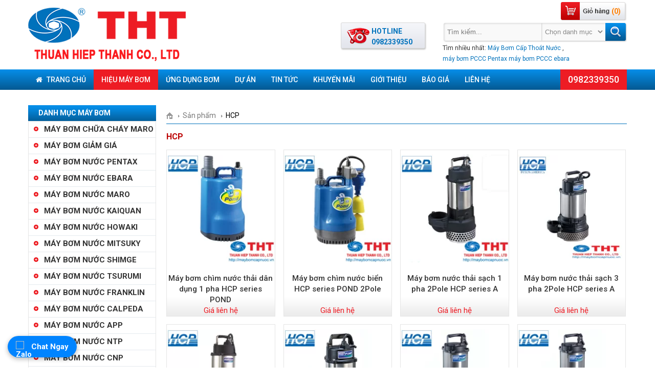

--- FILE ---
content_type: text/html; charset=UTF-8
request_url: https://maybomcapnuoc.vn/thuong-hieu-san-pham/may-bom-nuoc-hcp-2137/
body_size: 48166
content:
<!DOCTYPE html>
<html class="no-js" xmlns:og="http://opengraphprotocol.org/schema/" xmlns:fb="http://www.facebook.com/2008/fbml" lang="vi" xml:lang="vi">
	<head>
		<title>Máy bơm nước HCP | Máy Bơm Cấp Thoát Nước Dân Dụng và Công Nghiệp Giá Rẻ</title>
		<meta http-equiv="X-UA-Compatible" content="IE=edge"/>
		<meta name="viewport" content="width=device-width, height=device-height, initial-scale=1.0, maximum-scale=1.0, user-scalable=0">
		<meta http-equiv="Content-Language" content="vi"/>
		<meta http-equiv="Content-Type" content="text/html; charset=utf-8"/>
		<meta name="title" content="HCP">
		<meta name="keywords" content="">
		<meta name="description" content="Máy bơm nước HCP được nhập khẩu và phân phối độc quyền với đầy đủ chứng từ CO/CQ. Hàng đa dạng về mẫu mã, công suất, chủng loại, đảm bảo cung cấp đầy đủ các mục đích sử dụng thực tế của khách hàng Việt. Máy bảo hành chính hãng 12 tháng.">
		<base href="https://maybomcapnuoc.vn/">
		<link href="https://maybomcapnuoc.vn/thuong-hieu-san-pham/may-bom-nuoc-hcp-2137" rel="canonical">
		<meta name="csrf-token" content="cf1024c3e34caa912099f8f97e1d89d4b45684ef8191a43d9abc87dbaa220f98">
				<link rel="shortcut icon" href="uploads/files/2023/07/25/favicon.png" type="image/png"/> 
      <link href="https://www.googletagmanager.com/gtag/js?id=UA-129996043-1" rel="preload" as="script">
		<link href="https://www.googleadservices.com/pagead/conversion.js" rel="preload" as="script">
		<link rel="dns-prefetch" href="https://www.googletagmanager.com/" >
		<link rel="dns-prefetch" href="https://www.googleadservices.com/" >
      
		<link rel="preconnect" href="https://fonts.googleapis.com">
<link rel="preconnect" href="https://fonts.gstatic.com" crossorigin>

<style>html,body,div,span,applet,object,iframe,h1,h2,h3,h4,h5,h6,p,blockquote,pre,a,abbr,acronym,address,big,cite,code,del,dfn,em,img,ins,kbd,q,s,samp,small,strike,strong,sub,sup,tt,var,b,u,i,center,dl,dt,dd,li,fieldset,form,label,legend,table,caption,tbody,tfoot,thead,tr,th,td,article,aside,canvas,details,embed,figure,figcaption,footer,header,hgroup,menu,nav,output,ruby,section,summary,time,mark,audio,video{margin:0;padding:0}body{font-size:14px;background:#fff;font-family:Roboto,sans-serif;line-height:21px}ul,ol{list-style:none outside none}a{outline:medium none;text-decoration:none;border:medium none}.clear{clear:both}img{border:medium none}</style>
<style>.wraper{width:1170px;margin:0 auto}.logo{float:left}.header_primary{width:704px;float:right}.wrap_hotline_search{height:85px;position:relative}.wrap_search{height:40px}#search_product{width:360px;height:40px;background:url(../images/bg_from_search.png) no-repeat top left;float:right}#search_product #keySearch{background:0 0;border:medium none;height:34px;width:185px;float:left;margin-left:7px;color:#888}#search_product #cateId{background:0 0;border:medium none;padding:10px 0;width:120px;float:left;color:#888}#search_product #submit_form_search{width:35px;height:40px;background:0 0;border:medium none;cursor:pointer;float:left}.keyseach_most{width:360px;float:right}.keyseach_most span{color:#333;float:left;margin-right:3px;font-size:12px}.keyseach_most a{float:left;color:#0072bc;margin-right:3px;font-size:12px}.wrap_menu_top{width:100%;position:relative;top:0;z-index:99999;background:#058ee9;background:-moz-linear-gradient(top,#058ee9 0%,#0574be 50%,#045992 100%);background:-webkit-gradient(left top,left bottom,color-stop(0%,#058ee9),color-stop(50%,#0574be),color-stop(100%,#045992));background:-webkit-linear-gradient(top,#058ee9 0%,#0574be 50%,#045992 100%);background:-o-linear-gradient(top,#058ee9 0%,#0574be 50%,#045992 100%);background:-ms-linear-gradient(top,#058ee9 0%,#0574be 50%,#045992 100%);background:linear-gradient(to bottom,#058ee9 0%,#0574be 50%,#045992 100%);filter:progid:DXImageTransform.Microsoft.gradient(startColorstr='#058ee9',endColorstr='#045992',GradientType=0)}.menu_top_mr{margin:0 auto}.wrap_content_header{background:#fff;padding-top:10px;overflow:hidden}.content{padding:0 10px;margin-bottom:20px}.footer{background:none repeat scroll 0 0 #000;color:#fff}.footer_primary{padding:25px 10px}.footer_about{float:left;padding-left:18px;width:285px}.footer_about p,.footer_about a{color:#fff;font-size:14px}.footer_about_title{color:#fff !important;font-size:14px !important;margin-bottom:12px;font-weight:700}.ht_kh{float:left;width:200px}.contact_footter{float:right;text-align:right;width:410px;padding-right:18px}.ht_kh a{color:#fff;float:left;width:200px}.visit{background:url("../images/bg_visit.png") no-repeat scroll left center;height:35px;padding-left:35px;float:right;width:auto;text-align:left;margin-bottom:10px;color:#fff}.visit p{color:#fff;font-size:12px}.visit p span{font-weight:700;font-size:12px}.news_one{float:left;width:300px}.news_list{float:left;padding-left:13px;width:590px;margin:0 -10px}.news_list li{float:left;width:275px;padding:0 10px;margin-bottom:10px}.news_list li .img_new{float:left;margin-right:10px}.news_list li .title_new_nb{height:40px;overflow:hidden;display:block}.news_home_hl .intro_new_nb{font-size:13px;color:#888}.nav-i4sn>li>a:hover,.nav-i4sn>li>a:focus,.nav-i4sn>li.active,.ddsmoothmenu ul li a.selected{background-color:#ed1c24;display:block}</style>
<style>.banner_home{width:100%;height:360px;margin-bottom:15px}.slider_letf_home{width:100%;height:360px;float:left}#bx-pager_n{width:840px;height:90px;margin-top:10px;display:none}#bx-pager_n a{margin-right:6px}#bx-pager_n a:last-child{margin-right:0 !important}.bxslider_home{padding:0;margin:0;z-index:9999}.qc_right{width:310px;height:360px;float:right}.wrap_slider_barand{width:100%}.bxslider_brand{margin:0;padding:0}.bxslider_brand li{display:inline-block;float:left;width:162px !important;border:1px solid #e1e1e1;margin-right:5px;text-align:center}.bxslider_brand a .img{height:100px}.bxslider_brand .img img{padding-top:12px;display:inline-block}.bxslider_brand a h2{color:#4e4d4d;font-size:12px;padding-bottom:0}.content_primary{width:100%;margin-top:20px}.content_left{float:left;width:250px}.title_cate_home{background:url(../images/bg_title_cate.png) repeat-x;height:31px;overflow:hidden}.title_cate_home span{color:#fff;display:block;font-size:14px;margin-left:20px;font-weight:700;line-height:30px;text-transform:uppercase}.title_price_search{background:url(../images/a_left.png) no-repeat left top;color:#333;display:block;font-size:14px;margin-bottom:5px;margin-left:13px;padding-left:15px;font-weight:700}.title_price_search:hover{color:#bc0000}.cate_pro{margin-bottom:10px}.title_cate_brand{background:url(../images/bg_title_cate.png) repeat-x scroll 0 0;height:31px;overflow:hidden;margin-bottom:10px}.title_cate_brand span{color:#fff;display:block;font-size:14px;font-weight:700;line-height:30px;margin-left:20px;text-transform:uppercase}.support .sp{background:none repeat scroll 0 0 #f1f5f8;border-top:3px solid #bc0000;padding-bottom:10px}.ads.support{background:0 0;border:none;margin-bottom:0;padding-bottom:0}.hot_line{background:url(../images/bg_hotline.png) no-repeat scroll center center;border-top:1px solid #fff;height:62px;margin-top:1px;position:relative}.sky_yahoo{margin-top:5px}.support_onl{margin-left:5px;margin-top:15px;overflow:hidden}.support_ng{float:left;margin-bottom:10px;margin-right:20px;width:106px}.support_ng p{font-size:14px}.support_name{color:#555}.news_nb_intro{border-bottom:1px dotted #ccc;margin-bottom:10px;overflow:hidden;padding-bottom:10px}.news_nb_intro>a{float:left}.title_new_nb{color:#353535;font-size:14px;margin-bottom:5px;font-weight:700}.ads a{margin-top:5px;display:block}.content_right{width:900px;float:right}.title_hl_home{background:#f3f6f9;border-bottom:2px solid #58abe2;height:29px}.title_hl{background:url("../images/bg_title_cate.png") repeat-x;float:left;color:#fff;padding:0 10px;text-transform:uppercase;font-weight:700;line-height:30px}.view_next{background:url(../images/bg_xem_tiep.png) no-repeat right;padding-right:15px;margin-right:10px;line-height:30px;color:#888;float:right}.wrap_pro_intro{margin:15px -8px 0}.block-pro{padding:0 8px;margin-bottom:15px;width:23.2%;float:left}.pro_intro{background:url(../images/bg_pro_intro.png) repeat-x center bottom #fff;border:1px solid #e5e5e5;position:relative;z-index:10;text-align:center}.pro_intro .title_pro{color:#333;display:block;font-size:15px;text-align:center;padding:0 2px;font-weight:500}.pro_intro>a>img{margin:9px 0 15px;max-width:100%}.pro_intro .price_pro{color:#ed1c24;font-size:15px;text-align:center}.pro_intro .price_pro span{background:url(../images/bg_price.png) no-repeat right bottom;height:17px;padding-right:10px}.pro_intro .status{background:url(../images/bg_status.png);width:100%;height:25px;position:absolute;bottom:70px;left:0;visibility:hidden;color:red;text-align:center;line-height:25px;font-style:italic;font-weight:700}.pro_intro:hover>.status{visibility:visible}.pro_intro .new_status{position:absolute;top:-6px;right:3px}.mar{margin-right:0 !important}.wrap_menu_bot{background:url("../images/bg_title_cate.png") repeat-x;text-align:center}.hot_line_top{background:url(../images/bg_hotline_top.png) no-repeat;padding:7px 0 0 60px;position:absolute;top:0;width:109px;height:52px;right:390px}.hot_line_top span{float:left;font-size:14px;color:#0072bc;font-weight:700}.bxslider_right{padding:0;margin:0}.news_nb_intro p{float:left;width:130px;margin-left:10px}.navigater_pro{border-bottom:1px solid #0072bc;margin-bottom:10px;overflow:hidden;padding-bottom:5px;padding-top:10px}.navigater_pro div{float:left}.navigater_pro div a{background:url("../images/note_2.jpg") no-repeat right center;color:#777;float:left;font-size:14px;margin-right:5px;padding-right:14px}.navigater_pro div:last-child>a{background:0 0 !important}.first>span{background:url("../images/home_navi.png") no-repeat center center;display:block;font-size:0;height:20px;padding-top:1px;width:13px}.page{text-align:center}.page a{background:none repeat scroll 0 0 #eee;border:1px solid #d5d3d3;color:#777;font-size:11px;font-weight:700;height:15px;padding:2px 8px;width:15px}.fist_paging,.pre_paging,.next_paging,.last_paging{background:none repeat scroll 0 0 rgba(0,0,0,0) !important;border:medium none !important;padding:2px 3px !important}.page a.active,.page a:hover{background:none repeat scroll 0 0 #bc0000;border:1px solid #bc0000;color:#fff;font-size:11px;font-weight:700;height:15px;padding:2px 8px;width:15px}.product_detail_left{float:left;margin-right:18px;width:340px}.slide_product{float:left;margin-bottom:0;margin-right:0;margin-top:0;position:relative;width:342px}.product_detail_right{float:right;margin-top:20px;width:335px}.title_code_pro{background:url("../images/bg_soc2.png") repeat-x center bottom;margin-bottom:5px;padding-bottom:5px}.product_detail_right h3 span{color:#bc0000;font-size:18px;padding:0}.code_pro{color:#999;font-size:14px}.plugin_like{margin-top:10px}.pro_ct{color:#333;line-height:25px;font-size:14px}.brand_ct{color:#0072bc;font-size:14px;font-weight:700}.price_km{color:#ed1c24;font-weight:700;font-size:14px;margin-top:10px}.price_km span{font-size:16px}.vat_pro_ct{color:#999;font-size:14px;font-style:italic;font-weight:700;margin-bottom:10px}.other_pro_ct{border-bottom:1px solid #e5e5e5;padding-bottom:10px}.submit_muahang{background:url("../images/bg_order.png") no-repeat scroll;color:#fff;display:block;height:37px;float:left;margin-top:10px;width:158px}.thong_tin_san_pham{border:1px solid #e5e5e5;margin-top:20px}.title_detail_pro{background:#ededed;color:#000;padding-left:15px;font-size:14px;line-height:30px;font-weight:700}.tabs_content_container{padding:10px}.products_other{margin-top:20px}.title_other{background:#f3f6f9;color:#bc0000;font-size:14px;font-weight:700;border-bottom:2px solid #bc0000;line-height:30px;margin-bottom:10px;padding-left:10px;text-transform:uppercase}.title_detail_bv{font-size:16px;color:#bc0000;margin:15px 0}.title_new_nb:hover{color:#bc0000}.cate_pro_intro{margin-bottom:15px}.cate_pro_intro span{color:#bc0000;font-size:16px;margin-bottom:15px;padding:0}.news_intro{border-bottom:1px dotted #ccc;margin-bottom:15px;overflow:hidden;padding-bottom:15px}.img_post_intro{border:1px solid #ccc;float:left;height:113px;margin-right:10px;width:161px}.img_post_intro img{padding:4px}.title_intro_post{float:left;width:474px}.title_intro_post .title_post{color:#333;font-weight:700;font-size:14px;display:block}.title_intro_post .title_post:hover{color:#bc0000}.intro_post{text-align:justify}.post_date{color:#888}.detail_bv_post{padding-bottom:10px;border-bottom:1px dotted #ccc;margin-bottom:5px}.news_other{margin-top:20px}.news_other p{color:#333;font-weight:700;font-size:14px;margin-bottom:5px}.news_other a{background:url("../images/bg_a_other.png") no-repeat left center;color:#0072bc;display:block;padding-left:10px}.news_other a span{color:#999;margin-left:5px}.contacts_content{margin-top:20px}.contacts_content h3 span{color:#bc0000;font-weight:700;margin-bottom:10px;font-size:14px}.map{border:1px solid #ccc;height:300px;width:430px;float:left;margin-bottom:15px}#contact{padding-right:40px}.contacts_right{float:right;width:485px}.contacts_right div{margin-bottom:5px;overflow:hidden}.contacts_right div label{float:left;height:22px;line-height:22px;text-align:right;width:120px}.contacts_right input.input_text{float:left;width:310px;padding:.375rem .75rem;font-size:1rem;font-weight:400;line-height:1.5;color:#212529;background-color:#fff;background-clip:padding-box;border:1px solid #ced4da;-webkit-appearance:none;-moz-appearance:none;appearance:none;transition:border-color .15s ease-in-out,box-shadow .15s ease-in-out;margin-left:10px}.contacts_right div textarea{float:left;width:310px;padding:.375rem .75rem;font-size:1rem;font-weight:400;line-height:1.5;color:#212529;background-color:#fff;background-clip:padding-box;border:1px solid #ced4da;-webkit-appearance:none;-moz-appearance:none;appearance:none;transition:border-color .15s ease-in-out,box-shadow .15s ease-in-out;margin-left:10px}.capcha_text{float:left;width:140px;padding:.375rem .75rem;font-size:1rem;font-weight:400;line-height:1.5;color:#212529;background-color:#fff;background-clip:padding-box;border:1px solid #ced4da;-webkit-appearance:none;-moz-appearance:none;appearance:none;transition:border-color .15s ease-in-out,box-shadow .15s ease-in-out;margin-left:10px}#siimage{float:left;height:34px}a.mamoi{background:url("../images/capcha_btn.jpg") no-repeat scroll left center rgba(0,0,0,0);color:#666;float:left;margin-left:5px;margin-top:4px;padding-left:23px}.input_submit{margin-left:133px}.input_submit,.input_reset{background:#ed1c24;background:-moz-linear-gradient(top,#ed1c24 0%,#bc0000 100%);background:-webkit-gradient(linear,left top,left bottom,color-stop(0%,#ed1c24),color-stop(100%,#bc0000));background:-webkit-linear-gradient(top,#ed1c24 0%,#bc0000 100%);background:-o-linear-gradient(top,#ed1c24 0%,#bc0000 100%);background:-ms-linear-gradient(top,#ed1c24 0%,#bc0000 100%);background:linear-gradient(to bottom,#ed1c24 0%,#bc0000 100%);filter:progid:DXImageTransform.Microsoft.gradient(startColorstr='#ed1c24',endColorstr='#bc0000',GradientType=0);border:medium none;border-radius:3px;box-shadow:0 0 2px #888;color:#fff;cursor:pointer;font-size:14px;font-weight:700;height:35px;line-height:35px;text-align:center;width:auto;padding:0 12px}.map_from_contacts{margin-top:20px}.wrap_from_answers{background:#f2f2f2;padding:15px 30px 30px}.title_answers{color:#bc0000;font-size:18px;margin-bottom:5px}.contacts_answers{margin:20px 0 0;width:430px}.contacts_answers div{margin-bottom:5px;overflow:hidden}.contacts_answers div label{float:left;height:22px;line-height:22px;text-align:left;width:85px}.contacts_answers input.input_text{float:right;width:310px;padding:.375rem .75rem;font-size:1rem;font-weight:400;line-height:1.5;color:#212529;background-color:#fff;background-clip:padding-box;border:1px solid #ced4da;-webkit-appearance:none;-moz-appearance:none;appearance:none;transition:border-color .15s ease-in-out,box-shadow .15s ease-in-out}.contacts_answers div textarea{padding:.375rem .75rem;font-size:1rem;font-weight:400;line-height:1.5;color:#212529;background-color:#fff;background-clip:padding-box;border:1px solid #ced4da;-webkit-appearance:none;-moz-appearance:none;appearance:none;transition:border-color .15s ease-in-out,box-shadow .15s ease-in-out;float:right;height:105px;width:310px}.contacts_answers .capcha_text{padding:.375rem .75rem;font-size:1rem;font-weight:400;line-height:1.5;color:#212529;background-color:#fff;background-clip:padding-box;border:1px solid #ced4da;-webkit-appearance:none;-moz-appearance:none;appearance:none;transition:border-color .15s ease-in-out,box-shadow .15s ease-in-out}.contacts_answers .input_submit{margin-left:96px}.ch_trc{margin-top:20px}.ch_tc{border-bottom:1px solid #ccc;margin-bottom:10px;padding-bottom:10px}.answers_tc{background:url("../images/bg_ch.png") no-repeat left 3px;padding-left:22px;font-size:14px;color:#010101;font-weight:700}.traloi{margin-left:22px;padding:15px;position:relative;background:#f2f2f2;border-radius:5px;margin-top:10px}.bg_goc{width:10px;height:5px;position:absolute;background:url("../images/bg_goc.png") no-repeat;top:-5px;left:15px}.Content_main{margin-top:20px}#addEditForm table{border-collapse:collapse}.giohang_form tr{text-align:center}.giohang_form tr{text-align:center}.giohang_form tr{text-align:center}.giohang_form tr,.giohang_form td,.giohang_form th{border:1px solid #ccc;padding:6px 0}.giohang_form th{background:url("../images/bg_order_ct.png") no-repeat}.giohang_col1{width:50px}.giohang_col2{width:345px}.giohang_col3{width:180px}.giohang_col4{width:125px}.giohang_col4 input{width:40px;text-align:center}.total{background:#ededed;line-height:40px;color:red;text-align:right;padding-right:20px;font-size:14px;font-weight:700}.giohang_col2{text-align:left}.giohang_col2 img{float:left;margin-left:10px}.giohang_col2 span{float:left;margin-left:10px;width:240px;color:#ee1d25}#btn_delete_item{background:url("../images/bg_dele_order.png") no-repeat;padding-left:30px;border:medium none;height:23px;color:#333;font-size:14px;font-weight:700;cursor:pointer}#btn_update_cart{background:url("../images/bg_update_giohang.png") no-repeat;padding-left:30px;border:medium none;height:23px;color:#333;font-size:14px;font-weight:700;cursor:pointer}#btn_delete_cart{background:url("../images/bg_huy.png") no-repeat;padding-left:30px;border:medium none;height:23px;color:#333;font-size:14px;font-weight:700;cursor:pointer}.btn_order_detail{margin-top:20px;text-align:center}#btn_payment_cart{background:url("../images/btn_payment_cart.png") no-repeat;width:auto;color:#fff;font-size:14px;font-weight:700;border:medium none;cursor:pointer;display:inline-block;padding:7px 12px}.table_order{border-collapse:collapse}.thong_tin_nguoi_mua{background:#ededed;color:#086f9e;font-size:14px;font-weight:700;line-height:30px;padding-left:15px;margin:25px 0;border-top:1px solid #ccc;border-bottom:1px solid #ccc}#payment-info div label{float:left;height:22px;line-height:22px;text-align:left;width:185px;margin-left:45px}#payment-info div{margin-bottom:5px;overflow:hidden;width:555px}#payment-info .input_text{float:left;width:298px;padding:.375rem .75rem;font-size:1rem;font-weight:400;line-height:1.5;color:#212529;background-color:#fff;background-clip:padding-box;border:1px solid #ced4da;-webkit-appearance:none;-moz-appearance:none;appearance:none;transition:border-color .15s ease-in-out,box-shadow .15s ease-in-out}#payment-info div textarea{border:1px solid #ccc;float:left;height:105px;width:310px}.input_sec_code{float:left;width:140px;padding:.375rem .75rem;font-size:1rem;font-weight:400;line-height:1.5;color:#212529;background-color:#fff;background-clip:padding-box;border:1px solid #ced4da;-webkit-appearance:none;-moz-appearance:none;appearance:none;transition:border-color .15s ease-in-out,box-shadow .15s ease-in-out}#btn_payment,#btn_cancel{background:url("../images/bg_payment.png") repeat-x;border:medium none;color:#fff;cursor:pointer;font-size:14px;font-weight:700;height:35px;width:auto;padding:0 12px;border-radius:5px}.level_3{padding-left:20px}.order_global{background:url("../images/bg_cart.png") no-repeat;width:130px;height:36px}.wrap_cart{width:130px;height:36px;position:relative}.wrap_cart a{width:130px;height:36px;float:left}.wrap_cart span{position:absolute;top:8px;right:12px;color:#ff7e00;font-weight:700}.data_update{color:#888;padding-left:22px}.abc_xv a{color:#fff}.contact_footter_intro{color:#fff;float:right}.sao_d{color:red;margin-left:3px}.wrap_search_price{background:#f7f7f7;padding:15px 10px;margin-bottom:10px}#search_product_price label{float:left;text-align:left;width:80px;margin-bottom:3px}#search_product_price .input_text_price{width:75px;float:left;background:url(../images/bg_input_price.png) no-repeat;height:27px;margin-right:5px;border:medium none}.search_btn_price{float:left;background:#2d4dbc;border:medium none;border-radius:5px;color:#fff;height:27px;width:50px;font-weight:700;cursor:pointer}.back_search{background:url(../images/bg_back.png) no-repeat left center;color:#70a0ff;padding-left:30px;margin-left:10px;line-height:30px;float:left;margin-right:10px}.go_home{background:url(../images/bg_home_search.png) no-repeat left center;color:#70a0ff;padding-left:30px;margin-left:10px;line-height:30px;float:right}.submit_muahang_content{background:url("../images/bt_content.png") no-repeat top left;color:#fff;display:block;margin:auto;height:37px;margin-top:10px;width:158px}.support_main{border:1px solid #e5e5e5;padding:5px}.detail{font-size:14px}</style>
<style>html .ddsmoothmenu{height:1%}.ddsmoothmenu ul{z-index:100;list-style-type:none}.ddsmoothmenu ul li{position:relative;display:inline;float:left}.ddsmoothmenu ul li a{display:block}* html .ddsmoothmenu ul li a{display:inline-block}.ddsmoothmenu ul li a:link,.ddsmoothmenu ul li a:visited{text-decoration:none}.ddsmoothmenu ul li.selected{color:#fff}.ddsmoothmenu ul li ul{position:absolute;left:0;display:none;visibility:hidden;z-index:9999;width:930px !important;padding:0;background-color:#cde8fc;border-radius:0 0 8px 8px;border:1px solid rgba(0,0,0,.15);box-shadow:0 6px 12px rgba(0,0,0,.176);-webkit-box-shadow:0 6px 12px rgba(0,0,0,.176)}.ddsmoothmenu ul.activity{width:300px !important}.ddsmoothmenu ul li ul li{display:list-item;z-index:103;margin-left:10px;background:0 0;border-bottom:none;width:15.28%}.ddsmoothmenu ul.activity li{width:100%;display:block;margin-left:0}.ddsmoothmenu ul.activity li a{padding-left:10px}.ddsmoothmenu ul li ul li ul{top:0}.ddsmoothmenu ul li ul li a{text-align:left;font-weight:700;font-size:12px;padding:5px;margin:0;z-index:104;color:#0072bc;text-transform:none}.ddsmoothmenu ul li ul li a h2,.mm-listview>li>a>h2{font-size:12px;font-weight:700;padding:0}.ddsmoothmenu ul li ul li a:hover,.ddsmoothmenu ul li ul li a.active{color:#fff;background-color:#ed1c24}.downarrowclass{position:absolute;top:10px;right:7px}.rightarrowclass{position:absolute;top:6px;right:5px}.ddshadow{position:absolute;left:0;top:0;width:0;height:0;background:0 0}.toplevelshadow{opacity:.8}</style>
<style>.wrap_menu_p{height:40px;padding-top:4px}.wrap_menu_p ul{margin:0;padding:0;float:right}.wrap_menu_p ul li{float:left}.wrap_menu_p ul li a{font-size:14px;color:#333}.wrap_menu_p ul>li:last-child>a{border:medium none !important}.menu_top{padding:0;margin:0}.menu_top>li{height:40px;float:left}.menu_top>li>a{padding:0 15px;line-height:40px;color:#fff;text-transform:uppercase;font-size:14px;font-weight:500}.menu_top>li>a>span{padding:0 15px;font-size:12px;font-weight:700;line-height:35px;white-space:nowrap}.menu_top>li>a i{margin-right:5px}.menu_left{margin:0;padding:0;border:1px solid #e5e5e5}.menu_left>li{border-bottom:1px solid #e5eaee;position:relative}.menu_left>li>a{color:#333;display:block;font-size:15px;font-weight:500}.menu_left>li>a>span,.menu_left>li>a>h3{background:url(../images/bg_span_li.png) no-repeat 10px 10px;padding:5px 0 5px 30px;display:block;text-transform:uppercase;font-size:15px}.menu_left>li>a:hover,.menu_left>li>a.active,.menu_left>li:hover>a{color:#fff;background:#ed1c24}.menu_left>li:hover>ul{visibility:visible}.menu_left>li>ul{position:absolute;width:210px;top:0;left:250px;border-top:1px solid #0072bc;background:#f1f5f8;padding:5px 10px;margin:0;visibility:hidden;z-index:9999}.menu_left>li>ul>li>a{color:#333;font-size:15px;padding:5px 0 5px 10px;display:block;font-weight:500}.menu_left>li>ul>li>a>h3{font-size:15px}.menu_left>li>ul>li>a:hover,.menu_left>li>ul>li>a.active{color:#fff;background:#ed1c24}.menu_bot{padding:0;margin:0 auto;display:flex;justify-content:center}.menu_bot li{float:left}.menu_bot li a{color:#fff;text-transform:uppercase;font-weight:700;float:left}.menu_bot li a span{padding:0 15px;margin:7px 0;border-right:1px solid #fff;display:block;white-space:nowrap}.menu_bot li a:hover,.menu_bot li a.active{background:#ed1c24;color:#fff;display:block}.menu_bot>li:last-child>a>span{border:medium none !important}.menu_top_right li a:hover,.menu_top_right li a.active{color:red}.menu_left>li>ul.dropdown-menu{left:0;position:relative;visibility:visible;width:auto}.menu_left>li>ul.dropdown-menu>li>a{margin-left:20px}.footer_primary a{color:#fff}.footer_primary a:hover,.footer_primary a:focus,.footer_primary a.active{color:#0473bc}</style>
<style>.mm-hidden{display:none !important}.mm-wrapper{overflow-x:hidden;position:relative}.mm-menu,.mm-menu>.mm-panel{margin:0;position:absolute;left:0;right:0;top:0;bottom:0;z-index:0}.mm-menu{box-sizing:border-box;background:inherit;display:block;overflow:hidden;padding:0}.mm-panel{-webkit-transition:-webkit-transform .4s ease;-moz-transition:-moz-transform .4s ease;-ms-transition:-ms-transform .4s ease;-o-transition:-o-transform .4s ease;transition:transform .4s ease;-webkit-transform:translate3d(100%,0,0);-moz-transform:translate3d(100%,0,0);-ms-transform:translate3d(100%,0,0);-o-transform:translate3d(100%,0,0);transform:translate3d(100%,0,0)}.mm-panel.mm-opened{-webkit-transform:translate3d(0%,0,0);-moz-transform:translate3d(0%,0,0);-ms-transform:translate3d(0%,0,0);-o-transform:translate3d(0%,0,0);transform:translate3d(0%,0,0)}.mm-panel.mm-subopened{-webkit-transform:translate3d(-30%,0,0);-moz-transform:translate3d(-30%,0,0);-ms-transform:translate3d(-30%,0,0);-o-transform:translate3d(-30%,0,0);transform:translate3d(-30%,0,0)}.mm-panel.mm-highest{z-index:1}.mm-menu>.mm-panel{background:inherit;border-color:inherit;-webkit-overflow-scrolling:touch;overflow:scroll;overflow-x:hidden;overflow-y:auto;box-sizing:border-box;padding:0 20px}.mm-menu>.mm-panel.mm-hasnavbar{padding-top:40px}.mm-menu>.mm-panel:before,.mm-menu>.mm-panel:after{content:'';display:block;height:20px}.mm-vertical .mm-panel{-webkit-transform:none !important;-moz-transform:none !important;-ms-transform:none !important;-o-transform:none !important;transform:none !important}.mm-vertical .mm-listview .mm-panel,.mm-listview .mm-vertical .mm-panel{display:none;padding:10px 0 10px 10px}.mm-vertical .mm-listview .mm-panel .mm-listview>li:last-child:after,.mm-listview .mm-vertical .mm-panel .mm-listview>li:last-child:after{border-color:transparent}.mm-vertical li.mm-opened>.mm-panel,li.mm-vertical.mm-opened>.mm-panel{display:block}.mm-vertical .mm-listview>li>.mm-next,.mm-listview>li.mm-vertical>.mm-next{height:40px;bottom:auto}.mm-vertical .mm-listview>li>.mm-next:after,.mm-listview>li.mm-vertical>.mm-next:after{top:16px;bottom:auto}.mm-vertical .mm-listview>li.mm-opened>.mm-next:after,.mm-listview>li.mm-vertical.mm-opened>.mm-next:after{-webkit-transform:rotate(45deg);-moz-transform:rotate(45deg);-ms-transform:rotate(45deg);-o-transform:rotate(45deg);transform:rotate(45deg)}.mm-navbar{border-bottom:1px solid;border-color:inherit;text-align:center;line-height:20px;height:40px;padding:0 40px;margin:0;position:absolute;top:0;left:0;right:0}.mm-navbar>*{display:block;padding:10px 0}.mm-navbar a,.mm-navbar a:hover{text-decoration:none}.mm-navbar .mm-title{text-overflow:ellipsis;white-space:nowrap;overflow:hidden}.mm-navbar .mm-btn{box-sizing:border-box;width:40px;height:40px;position:absolute;top:0;z-index:1}.mm-navbar .mm-btn:first-child{padding-left:20px;left:0}.mm-navbar .mm-btn:last-child{text-align:right;padding-right:20px;right:0}.mm-panel .mm-navbar{display:none}.mm-panel.mm-hasnavbar .mm-navbar{display:block}.mm-listview,.mm-listview>li{list-style:none;display:block;padding:0;margin:0}.mm-listview{font:inherit;font-size:14px;line-height:20px}.mm-listview a,.mm-listview a:hover{text-decoration:none}.mm-listview>li{position:relative}.mm-listview>li,.mm-listview>li:after,.mm-listview>li .mm-next,.mm-listview>li .mm-next:before{border-color:inherit}.mm-listview>li>a,.mm-listview>li>span{text-overflow:ellipsis;white-space:nowrap;overflow:hidden;color:inherit;display:block;padding:10px 10px 10px 20px;border-bottom:none;margin:0}.mm-listview>li>a.mm-arrow,.mm-listview>li>span.mm-arrow{padding-right:50px}.mm-listview>li:not(.mm-divider):after{content:'';border-bottom-width:1px;border-bottom-style:solid;display:block;position:absolute;left:0;right:0;bottom:0}.mm-listview>li:not(.mm-divider):after{left:20px}.mm-listview .mm-next{background:rgba(3,2,1,0);width:50px;padding:0;position:absolute;right:0;top:0;bottom:0;z-index:2}.mm-listview .mm-next:before{content:'';display:block;position:absolute;top:0;bottom:0;left:0}.mm-listview .mm-next+a,.mm-listview .mm-next+span{margin-right:50px}.mm-listview .mm-next.mm-fullsubopen{width:100%}.mm-listview .mm-next.mm-fullsubopen:before{border-left:none}.mm-listview .mm-next.mm-fullsubopen+a,.mm-listview .mm-next.mm-fullsubopen+span{padding-right:50px;margin-right:0}.mm-menu>.mm-panel>.mm-listview{margin:20px -20px}.mm-menu>.mm-panel>.mm-listview:first-child,.mm-menu>.mm-panel>.mm-navbar+.mm-listview{margin-top:-20px}.mm-listview .mm-inset{list-style:inside disc;padding:0 10px 15px 40px;margin:0}.mm-listview .mm-inset>li{padding:5px 0}.mm-listview .mm-divider{text-overflow:ellipsis;white-space:nowrap;overflow:hidden;font-size:10px;text-transform:uppercase;text-indent:20px;line-height:25px}.mm-listview .mm-spacer{padding-top:40px}.mm-listview .mm-spacer>.mm-next{top:40px}.mm-listview .mm-spacer.mm-divider{padding-top:25px}.mm-prev:before,.mm-next:after,.mm-arrow:after{content:'';border:2px solid transparent;display:inline-block;width:8px;height:8px;margin:auto;position:absolute;top:0;bottom:0;-webkit-transform:rotate(-45deg);-moz-transform:rotate(-45deg);-ms-transform:rotate(-45deg);-o-transform:rotate(-45deg);transform:rotate(-45deg)}.mm-prev:before{border-right:none;border-bottom:none;left:20px}.mm-next:after,.mm-arrow:after{border-top:none;border-left:none;right:20px}.mm-menu{background:#f3f3f3;border-color:rgba(0,0,0,.1);color:rgba(0,0,0,.7)}.mm-menu .mm-navbar>*,.mm-menu .mm-navbar a{color:rgba(0,0,0,.3)}.mm-menu .mm-navbar .mm-btn:before,.mm-menu .mm-navbar .mm-btn:after{border-color:rgba(0,0,0,.3)}.mm-menu .mm-listview{border-color:rgba(0,0,0,.1)}.mm-menu .mm-listview>li .mm-next:after,.mm-menu .mm-listview>li .mm-arrow:after{border-color:rgba(0,0,0,.3)}.mm-menu .mm-listview>li.mm-selected>a:not(.mm-next),.mm-menu .mm-listview>li.mm-selected>span{background:rgba(255,255,255,.5)}.mm-menu.mm-vertical .mm-listview>li.mm-opened>a.mm-next,.mm-menu.mm-vertical .mm-listview>li.mm-opened>.mm-panel,.mm-menu .mm-listview>li.mm-opened.mm-vertical>a.mm-next,.mm-menu .mm-listview>li.mm-opened.mm-vertical>.mm-panel{background:rgba(0,0,0,.05)}.mm-menu .mm-divider{background:rgba(0,0,0,.05)}.mm-page{box-sizing:border-box;position:relative}.mm-slideout{-webkit-transition:-webkit-transform .4s ease;-ms-transition:-ms-transform .4s ease;transition:transform .4s ease}html.mm-opened{overflow:hidden;position:relative}html.mm-opened body{overflow:hidden}html.mm-background .mm-page{background:inherit}#mm-blocker{background:rgba(3,2,1,0);display:none;width:100%;height:100%;position:fixed;top:0;left:0;z-index:999999}html.mm-opened #mm-blocker,html.mm-blocking #mm-blocker{display:block}.mm-menu.mm-offcanvas{display:none;position:fixed}.mm-menu.mm-current{display:block}.mm-menu{width:80%;min-width:140px;max-width:440px}html.mm-opening .mm-slideout{-webkit-transform:translate(80%,0);-moz-transform:translate(80%,0);-ms-transform:translate(80%,0);-o-transform:translate(80%,0);transform:translate(80%,0)}@media all and (max-width:175px){html.mm-opening .mm-slideout{-webkit-transform:translate(140px,0);-moz-transform:translate(140px,0);-ms-transform:translate(140px,0);-o-transform:translate(140px,0);transform:translate(140px,0)}}@media all and (min-width:550px){html.mm-opening .mm-slideout{-webkit-transform:translate(440px,0);-moz-transform:translate(440px,0);-ms-transform:translate(440px,0);-o-transform:translate(440px,0);transform:translate(440px,0)}}.mm-menu.mm-top.mm-autoheight,.mm-menu.mm-bottom.mm-autoheight{max-height:80%}.mm-menu.mm-top.mm-autoheight.mm-fullscreen,.mm-menu.mm-bottom.mm-autoheight.mm-fullscreen{max-height:100%}.mm-menu.mm-measureheight>.mm-panel{bottom:auto !important;height:auto !important}em.mm-counter{font:inherit;font-size:14px;font-style:normal;text-indent:0;line-height:20px;display:block;margin-top:-10px;position:absolute;right:45px;top:50%}em.mm-counter+a.mm-next{width:90px}em.mm-counter+a.mm-next+a,em.mm-counter+a.mm-next+span{margin-right:90px}em.mm-counter+a.mm-fullsubopen{padding-left:0}.mm-vertical>.mm-counter{top:12px;margin-top:0}.mm-vertical.mm-spacer>.mm-counter{margin-top:40px}.mm-nosubresults>.mm-counter{display:none}.mm-menu em.mm-counter{color:rgba(0,0,0,.3)}.mm-divider>span{text-overflow:ellipsis;white-space:nowrap;overflow:hidden;padding:0;line-height:25px}.mm-divider.mm-opened a.mm-next:after{-webkit-transform:rotate(45deg);-moz-transform:rotate(45deg);-ms-transform:rotate(45deg);-o-transform:rotate(45deg);transform:rotate(45deg)}.mm-collapsed:not(.mm-uncollapsed){display:none}.mm-fixeddivider{background:inherit;display:none;position:absolute;top:0;left:0;right:0;z-index:2;-webkit-transform:translate3d(0,0,0);-moz-transform:translate3d(0,0,0);-ms-transform:translate3d(0,0,0);-o-transform:translate3d(0,0,0);transform:translate3d(0,0,0)}.mm-fixeddivider:after{content:none !important;display:none !important}.mm-hasdividers .mm-fixeddivider{display:block}.mm-menu .mm-fixeddivider span{background:rgba(0,0,0,.05)}html.mm-opened.mm-dragging .mm-menu,html.mm-opened.mm-dragging .mm-page,html.mm-opened.mm-dragging .mm-fixed-top,html.mm-opened.mm-dragging .mm-fixed-bottom,html.mm-opened.mm-dragging #mm-blocker{-webkit-transition-duration:0s;-moz-transition-duration:0s;-ms-transition-duration:0s;-o-transition-duration:0s;transition-duration:0s}.mm-iconpanel .mm-panel{-webkit-transition-property:-webkit-transform,left,right;-moz-transition-property:-moz-transform,left,right;-ms-transition-property:-ms-transform,left,right;-o-transition-property:-o-transform,left,right;transition-property:transform,left,right}.mm-iconpanel .mm-panel.mm-opened{border-left:1px solid;border-color:inherit}.mm-iconpanel .mm-panel.mm-subopened{overflow-y:hidden;left:-40px;-webkit-transform:translate3d(0,0,0);-moz-transform:translate3d(0,0,0);-ms-transform:translate3d(0,0,0);-o-transform:translate3d(0,0,0);transform:translate3d(0,0,0)}.mm-iconpanel .mm-panel.mm-iconpanel-0{left:0}.mm-iconpanel .mm-panel.mm-iconpanel-1{left:40px}.mm-iconpanel .mm-panel.mm-iconpanel-2{left:80px}.mm-iconpanel .mm-panel.mm-iconpanel-3{left:120px}.mm-iconpanel .mm-panel.mm-iconpanel-4{left:160px}.mm-iconpanel .mm-panel.mm-iconpanel-5{left:200px}.mm-iconpanel .mm-panel.mm-iconpanel-6{left:240px}.mm-subblocker{background:inherit;opacity:0;display:block;-webkit-transition:opacity .4s ease;-moz-transition:opacity .4s ease;-ms-transition:opacity .4s ease;-o-transition:opacity .4s ease;transition:opacity .4s ease}.mm-subopened .mm-subblocker{opacity:.6;position:absolute;top:0;right:0;bottom:-100000px;left:0;z-index:3}.mm-menu>.mm-navbar{background:inherit;padding:0;z-index:3;-webkit-transform:translate3d(0,0,0);-moz-transform:translate3d(0,0,0);-ms-transform:translate3d(0,0,0);-o-transform:translate3d(0,0,0);transform:translate3d(0,0,0)}.mm-navbar-bottom{border-top-width:1px;border-top-style:solid;border-bottom:none;top:auto;bottom:0}.mm-navbar-top~.mm-navbar-top{border-bottom:none}.mm-navbar-bottom~.mm-navbar-bottom{border-top:none}.mm-navbar.mm-hasbtns{padding:0 40px}.mm-close:after{content:'x'}.mm-navbar[class*=mm-navbar-content-]>*{box-sizing:border-box;display:block;float:left}.mm-navbar>.mm-breadcrumbs{text-overflow:ellipsis;white-space:nowrap;overflow:hidden;-webkit-overflow-scrolling:touch;overflow-x:auto;text-align:left;padding:0 0 0 17px}.mm-navbar>.mm-breadcrumbs>*{display:inline-block;padding:10px 3px}.mm-navbar>.mm-breadcrumbs>a{text-decoration:underline}.mm-navbar.mm-hasbtns .mm-breadcrumbs{margin-left:-40px}.mm-navbar.mm-hasbtns .mm-btn:not(.mm-hidden)+.mm-breadcrumbs{margin-left:0;padding-left:0}.mm-navbar-top-1{top:0}.mm-hasnavbar-top-1 .mm-panel{top:40px}.mm-hasnavbar-top-1 .mm-indexer{top:50px}.mm-hasnavbar-top-1 .mm-fixeddivider{top:40px}.mm-navbar-top-2{top:40px}.mm-hasnavbar-top-2 .mm-panel{top:80px}.mm-hasnavbar-top-2 .mm-indexer{top:90px}.mm-hasnavbar-top-2 .mm-fixeddivider{top:80px}.mm-navbar-top-3{top:80px}.mm-hasnavbar-top-3 .mm-panel{top:120px}.mm-hasnavbar-top-3 .mm-indexer{top:130px}.mm-hasnavbar-top-3 .mm-fixeddivider{top:120px}.mm-navbar-top-4{top:120px}.mm-hasnavbar-top-4 .mm-panel{top:160px}.mm-hasnavbar-top-4 .mm-indexer{top:170px}.mm-hasnavbar-top-4 .mm-fixeddivider{top:160px}.mm-navbar-bottom-1{bottom:0}.mm-hasnavbar-bottom-1 .mm-panel{bottom:40px}.mm-hasnavbar-bottom-1 .mm-indexer{bottom:50px}.mm-navbar-bottom-2{bottom:40px}.mm-hasnavbar-bottom-2 .mm-panel{bottom:80px}.mm-hasnavbar-bottom-2 .mm-indexer{bottom:90px}.mm-navbar-bottom-3{bottom:80px}.mm-hasnavbar-bottom-3 .mm-panel{bottom:120px}.mm-hasnavbar-bottom-3 .mm-indexer{bottom:130px}.mm-navbar-bottom-4{bottom:120px}.mm-hasnavbar-bottom-4 .mm-panel{bottom:160px}.mm-hasnavbar-bottom-4 .mm-indexer{bottom:170px}.mm-navbar-size-2{height:80px}.mm-navbar-size-3{height:120px}.mm-navbar-size-4{height:160px}.mm-navbar-content-2>*{width:50%}.mm-navbar-content-3>*{width:33.33%}.mm-navbar-content-4>*{width:25%}.mm-navbar-content-5>*{width:20%}.mm-navbar-content-6>*{width:16.67%}.mm-search,.mm-search input{box-sizing:border-box}.mm-search{height:40px;padding:7px 10px 0}.mm-search input{border:none;border-radius:26px;font:inherit;font-size:14px;line-height:26px;outline:none;display:block;width:100%;height:26px;margin:0;padding:0 10px}.mm-search input::-ms-clear{display:none}.mm-panel>.mm-search{width:100%;position:absolute;top:0;left:0}.mm-panel.mm-hassearch{padding-top:40px}.mm-panel.mm-hassearch.mm-hasnavbar{padding-top:80px}.mm-panel.mm-hassearch.mm-hasnavbar .mm-search{top:40px}.mm-noresultsmsg{text-align:center;font-size:21px;display:none;padding:40px 0}.mm-noresults .mm-noresultsmsg{display:block}.mm-noresults .mm-indexer{display:none !important}li.mm-nosubresults>a.mm-next{display:none}li.mm-nosubresults>a.mm-next+a,li.mm-nosubresults>a.mm-next+span{padding-right:10px}.mm-menu .mm-search input{background:rgba(0,0,0,.05);color:rgba(0,0,0,.7)}.mm-menu .mm-noresultsmsg{color:rgba(0,0,0,.3)}.mm-indexer{background:inherit;text-align:center;font-size:12px;box-sizing:border-box;width:20px;position:absolute;top:10px;bottom:10px;right:-100px;z-index:3;-webkit-transition:right .4s ease;-moz-transition:right .4s ease;-ms-transition:right .4s ease;-o-transition:right .4s ease;transition:right .4s ease;-webkit-transform:translate3d(0,0,0);-moz-transform:translate3d(0,0,0);-ms-transform:translate3d(0,0,0);-o-transform:translate3d(0,0,0);transform:translate3d(0,0,0)}.mm-indexer a{text-decoration:none;display:block;height:3.85%}.mm-indexer~.mm-panel.mm-hasindexer{padding-right:40px}.mm-hasindexer .mm-indexer{right:0}.mm-hasindexer .mm-fixeddivider{right:20px}.mm-menu .mm-indexer a{color:rgba(0,0,0,.3)}input.mm-toggle,input.mm-check{position:absolute;left:-10000px}label.mm-toggle,label.mm-check{margin:0;position:absolute;top:50%;z-index:2}label.mm-toggle:before,label.mm-check:before{content:'';display:block}label.mm-toggle{border-radius:30px;width:50px;height:30px;margin-top:-15px}label.mm-toggle:before{border-radius:30px;width:28px;height:28px;margin:1px}input.mm-toggle:checked~label.mm-toggle:before{float:right}label.mm-check{width:30px;height:30px;margin-top:-15px}label.mm-check:before{border-left:3px solid;border-bottom:3px solid;width:40%;height:20%;margin:25% 0 0 20%;opacity:.1;-webkit-transform:rotate(-45deg);-moz-transform:rotate(-45deg);-ms-transform:rotate(-45deg);-o-transform:rotate(-45deg);transform:rotate(-45deg)}input.mm-check:checked~label.mm-check:before{opacity:1}li.mm-vertical label.mm-toggle,li.mm-vertical label.mm-check{bottom:auto;margin-top:0}li.mm-vertical label.mm-toggle{top:5px}li.mm-vertical label.mm-check{top:5px}label.mm-toggle,label.mm-check{right:20px}label.mm-toggle+a,label.mm-toggle+span{padding-right:80px}label.mm-check+a,label.mm-check+span{padding-right:60px}a.mm-next+label.mm-toggle,a.mm-next+label.mm-check{right:60px}a.mm-next+label.mm-toggle+a,a.mm-next+label.mm-toggle+span,a.mm-next+label.mm-check+a,a.mm-next+label.mm-check+span{margin-right:50px}a.mm-next+label.mm-toggle+a,a.mm-next+label.mm-toggle+span{padding-right:70px}a.mm-next+label.mm-check+a,a.mm-next+label.mm-check+span{padding-right:50px}em.mm-counter+a.mm-next+label.mm-toggle,em.mm-counter+a.mm-next+label.mm-check{right:100px}em.mm-counter+a.mm-next+label.mm-toggle+a,em.mm-counter+a.mm-next+label.mm-toggle+span,em.mm-counter+a.mm-next+label.mm-check+a,em.mm-counter+a.mm-next+label.mm-check+span{margin-right:90px}.mm-menu label.mm-toggle{background:rgba(0,0,0,.1)}.mm-menu label.mm-toggle:before{background:#f3f3f3}.mm-menu input.mm-toggle:checked~label.mm-toggle{background:#4bd963}.mm-menu label.mm-check:before{border-color:rgba(0,0,0,.7)}.mm-menu.mm-border-none .mm-listview>li:after,.mm-listview.mm-border-none>li:after{content:none}.mm-menu.mm-border-full .mm-listview>li:after,.mm-listview.mm-border-full>li:after{left:0 !important}html.mm-effect-zoom-menu .mm-menu.mm-offcanvas{-webkit-transition:-webkit-transform .4s ease;-moz-transition:-moz-transform .4s ease;-ms-transition:-ms-transform .4s ease;-o-transition:-o-transform .4s ease;transition:transform .4s ease}html.mm-effect-zoom-menu.mm-opened .mm-menu.mm-effect-zoom-menu{-webkit-transform:scale(.7,.7) translate3d(-30%,0,0);-moz-transform:scale(.7,.7) translate3d(-30%,0,0);-ms-transform:scale(.7,.7) translate3d(-30%,0,0);-o-transform:scale(.7,.7) translate3d(-30%,0,0);transform:scale(.7,.7) translate3d(-30%,0,0);-webkit-transform-origin:left center;-moz-transform-origin:left center;-ms-transform-origin:left center;-o-transform-origin:left center;transform-origin:left center}html.mm-effect-zoom-menu.mm-opening .mm-menu.mm-effect-zoom-menu{-webkit-transform:scale(1,1) translate3d(0%,0,0);-moz-transform:scale(1,1) translate3d(0%,0,0);-ms-transform:scale(1,1) translate3d(0%,0,0);-o-transform:scale(1,1) translate3d(0%,0,0);transform:scale(1,1) translate3d(0%,0,0)}html.mm-effect-zoom-menu.mm-right.mm-opened .mm-menu.mm-offcanvas{-webkit-transform:scale(.7,.7) translate3d(30%,0,0);-moz-transform:scale(.7,.7) translate3d(30%,0,0);-ms-transform:scale(.7,.7) translate3d(30%,0,0);-o-transform:scale(.7,.7) translate3d(30%,0,0);transform:scale(.7,.7) translate3d(30%,0,0);-webkit-transform-origin:right center;-moz-transform-origin:right center;-ms-transform-origin:right center;-o-transform-origin:right center;transform-origin:right center}html.mm-effect-zoom-menu.mm-right.mm-opening .mm-menu.mm-effect-zoom-menu{-webkit-transform:scale(1,1) translate3d(0%,0,0);-moz-transform:scale(1,1) translate3d(0%,0,0);-ms-transform:scale(1,1) translate3d(0%,0,0);-o-transform:scale(1,1) translate3d(0%,0,0);transform:scale(1,1) translate3d(0%,0,0)}html.mm-effect-slide-menu .mm-menu.mm-effect-slide-menu{-webkit-transition:-webkit-transform .4s ease;-moz-transition:-moz-transform .4s ease;-ms-transition:-ms-transform .4s ease;-o-transition:-o-transform .4s ease;transition:transform .4s ease}html.mm-effect-slide-menu.mm-opened .mm-menu.mm-effect-slide-menu{-webkit-transform:translate3d(-30%,0,0);-moz-transform:translate3d(-30%,0,0);-ms-transform:translate3d(-30%,0,0);-o-transform:translate3d(-30%,0,0);transform:translate3d(-30%,0,0)}html.mm-effect-slide-menu.mm-opening .mm-menu.mm-effect-slide-menu{-webkit-transform:translate3d(0%,0,0);-moz-transform:translate3d(0%,0,0);-ms-transform:translate3d(0%,0,0);-o-transform:translate3d(0%,0,0);transform:translate3d(0%,0,0)}html.mm-effect-slide-menu.mm-right.mm-opened .mm-menu.mm-effect-slide-menu{-webkit-transform:translate3d(30%,0,0);-moz-transform:translate3d(30%,0,0);-ms-transform:translate3d(30%,0,0);-o-transform:translate3d(30%,0,0);transform:translate3d(30%,0,0)}html.mm-effect-slide-menu.mm-right.mm-opening .mm-menu.mm-effect-slide-menu{-webkit-transform:translate3d(0%,0,0);-moz-transform:translate3d(0%,0,0);-ms-transform:translate3d(0%,0,0);-o-transform:translate3d(0%,0,0);transform:translate3d(0%,0,0)}html.mm-effect-fade-menu .mm-menu.mm-effect-fade-menu{opacity:0;-webkit-transition:opacity .4s ease;-moz-transition:opacity .4s ease;-ms-transition:opacity .4s ease;-o-transition:opacity .4s ease;transition:opacity .4s ease}html.mm-effect-fade-menu.mm-opening .mm-menu.mm-effect-fade-menu{opacity:1}.mm-menu.mm-effect-zoom-panels .mm-panel{-webkit-transform:scale(1.5,1.5) translate3d(100%,0,0);-moz-transform:scale(1.5,1.5) translate3d(100%,0,0);-ms-transform:scale(1.5,1.5) translate3d(100%,0,0);-o-transform:scale(1.5,1.5) translate3d(100%,0,0);transform:scale(1.5,1.5) translate3d(100%,0,0);-webkit-transform-origin:left center;-moz-transform-origin:left center;-ms-transform-origin:left center;-o-transform-origin:left center;transform-origin:left center}.mm-menu.mm-effect-zoom-panels .mm-panel.mm-opened{-webkit-transform:scale(1,1) translate3d(0%,0,0);-moz-transform:scale(1,1) translate3d(0%,0,0);-ms-transform:scale(1,1) translate3d(0%,0,0);-o-transform:scale(1,1) translate3d(0%,0,0);transform:scale(1,1) translate3d(0%,0,0)}.mm-menu.mm-effect-zoom-panels .mm-panel.mm-opened.mm-subopened{-webkit-transform:scale(.7,.7) translate3d(-30%,0,0);-moz-transform:scale(.7,.7) translate3d(-30%,0,0);-ms-transform:scale(.7,.7) translate3d(-30%,0,0);-o-transform:scale(.7,.7) translate3d(-30%,0,0);transform:scale(.7,.7) translate3d(-30%,0,0)}.mm-menu.mm-effect-slide-panels-0 .mm-panel.mm-subopened{-webkit-transform:translate3d(0,0,0);-moz-transform:translate3d(0,0,0);-ms-transform:translate3d(0,0,0);-o-transform:translate3d(0,0,0);transform:translate3d(0,0,0)}.mm-menu.mm-effect-slide-panels-100 .mm-panel.mm-subopened{-webkit-transform:translate3d(-100%,0,0);-moz-transform:translate3d(-100%,0,0);-ms-transform:translate3d(-100%,0,0);-o-transform:translate3d(-100%,0,0);transform:translate3d(-100%,0,0)}html.mm-effect-slide-listitems .mm-menu.mm-effect-slide-listitems .mm-listview>li{-webkit-transition:-webkit-transform .4s ease;-moz-transition:-moz-transform .4s ease;-ms-transition:-ms-transform .4s ease;-o-transition:-o-transform .4s ease;transition:transform .4s ease;-webkit-transform:translate3d(100%,0,0);-moz-transform:translate3d(100%,0,0);-ms-transform:translate3d(100%,0,0);-o-transform:translate3d(100%,0,0);transform:translate3d(100%,0,0)}html.mm-effect-slide-listitems .mm-menu.mm-effect-slide-listitems .mm-listview>li:nth-child(1){-webkit-transition-delay:.1s;-moz-transition-delay:.1s;-ms-transition-delay:.1s;-o-transition-delay:.1s;transition-delay:.1s}html.mm-effect-slide-listitems .mm-menu.mm-effect-slide-listitems .mm-listview>li:nth-child(2){-webkit-transition-delay:.2s;-moz-transition-delay:.2s;-ms-transition-delay:.2s;-o-transition-delay:.2s;transition-delay:.2s}html.mm-effect-slide-listitems .mm-menu.mm-effect-slide-listitems .mm-listview>li:nth-child(3){-webkit-transition-delay:.3s;-moz-transition-delay:.3s;-ms-transition-delay:.3s;-o-transition-delay:.3s;transition-delay:.3s}html.mm-effect-slide-listitems .mm-menu.mm-effect-slide-listitems .mm-listview>li:nth-child(4){-webkit-transition-delay:.4s;-moz-transition-delay:.4s;-ms-transition-delay:.4s;-o-transition-delay:.4s;transition-delay:.4s}html.mm-effect-slide-listitems .mm-menu.mm-effect-slide-listitems .mm-listview>li:nth-child(5){-webkit-transition-delay:.5s;-moz-transition-delay:.5s;-ms-transition-delay:.5s;-o-transition-delay:.5s;transition-delay:.5s}html.mm-effect-slide-listitems .mm-menu.mm-effect-slide-listitems .mm-listview>li:nth-child(6){-webkit-transition-delay:.6s;-moz-transition-delay:.6s;-ms-transition-delay:.6s;-o-transition-delay:.6s;transition-delay:.6s}html.mm-effect-slide-listitems .mm-menu.mm-effect-slide-listitems .mm-listview>li:nth-child(7){-webkit-transition-delay:.7s;-moz-transition-delay:.7s;-ms-transition-delay:.7s;-o-transition-delay:.7s;transition-delay:.7s}html.mm-effect-slide-listitems .mm-menu.mm-effect-slide-listitems .mm-listview>li:nth-child(8){-webkit-transition-delay:.8s;-moz-transition-delay:.8s;-ms-transition-delay:.8s;-o-transition-delay:.8s;transition-delay:.8s}html.mm-effect-slide-listitems .mm-menu.mm-effect-slide-listitems .mm-listview>li:nth-child(9){-webkit-transition-delay:.9s;-moz-transition-delay:.9s;-ms-transition-delay:.9s;-o-transition-delay:.9s;transition-delay:.9s}html.mm-effect-slide-listitems.mm-opening .mm-menu.mm-effect-slide-listitems .mm-panel.mm-opened .mm-listview>li{-webkit-transform:translate3d(0,0,0);-moz-transform:translate3d(0,0,0);-ms-transform:translate3d(0,0,0);-o-transform:translate3d(0,0,0);transform:translate3d(0,0,0)}.mm-menu.mm-fullscreen{width:100%;min-width:140px;max-width:10000px}html.mm-opening.mm-fullscreen .mm-slideout{-webkit-transform:translate(100%,0);-moz-transform:translate(100%,0);-ms-transform:translate(100%,0);-o-transform:translate(100%,0);transform:translate(100%,0)}@media all and (max-width:140px){html.mm-opening.mm-fullscreen .mm-slideout{-webkit-transform:translate(140px,0);-moz-transform:translate(140px,0);-ms-transform:translate(140px,0);-o-transform:translate(140px,0);transform:translate(140px,0)}}@media all and (min-width:10000px){html.mm-opening.mm-fullscreen .mm-slideout{-webkit-transform:translate(10000px,0);-moz-transform:translate(10000px,0);-ms-transform:translate(10000px,0);-o-transform:translate(10000px,0);transform:translate(10000px,0)}}html.mm-right.mm-opening.mm-fullscreen .mm-slideout{-webkit-transform:translate(-100%,0);-moz-transform:translate(-100%,0);-ms-transform:translate(-100%,0);-o-transform:translate(-100%,0);transform:translate(-100%,0)}@media all and (max-width:140px){html.mm-right.mm-opening.mm-fullscreen .mm-slideout{-webkit-transform:translate(-140px,0);-moz-transform:translate(-140px,0);-ms-transform:translate(-140px,0);-o-transform:translate(-140px,0);transform:translate(-140px,0)}}@media all and (min-width:10000px){html.mm-right.mm-opening.mm-fullscreen .mm-slideout{-webkit-transform:translate(-10000px,0);-moz-transform:translate(-10000px,0);-ms-transform:translate(-10000px,0);-o-transform:translate(-10000px,0);transform:translate(-10000px,0)}}.mm-menu.mm-fullscreen.mm-top,.mm-menu.mm-fullscreen.mm-bottom{height:100%;min-height:140px;max-height:10000px}html.mm-opened.mm-fullscreen .mm-page{box-shadow:none !important}.mm-menu.mm-multiline .mm-listview>li>a,.mm-menu.mm-multiline .mm-listview>li>span,.mm-listview.mm-multiline>li .mm-listview>li.mm-multiline>a,.mm-listview.mm-multiline>li .mm-listview>li.mm-multiline>span{text-overflow:clip;white-space:normal}.mm-menu.mm-pageshadow:after{content:"";display:block;width:20px;height:120%;position:absolute;left:100%;top:-10%;z-index:99}.mm-menu.mm-pageshadow.mm-right:after{left:auto;right:100%}.mm-menu.mm-pageshadow.mm-next:after,.mm-menu.mm-pageshadow.mm-front:after{content:none;display:none}.mm-menu.mm-pageshadow:after{box-shadow:0 0 10px rgba(0,0,0,.3)}.mm-menu.mm-top,.mm-menu.mm-bottom{width:100%;min-width:100%;max-width:100%}.mm-menu.mm-right{left:auto;right:0}.mm-menu.mm-bottom{top:auto;bottom:0}html.mm-right.mm-opening .mm-slideout{-webkit-transform:translate(-80%,0);-moz-transform:translate(-80%,0);-ms-transform:translate(-80%,0);-o-transform:translate(-80%,0);transform:translate(-80%,0)}@media all and (max-width:175px){html.mm-right.mm-opening .mm-slideout{-webkit-transform:translate(-140px,0);-moz-transform:translate(-140px,0);-ms-transform:translate(-140px,0);-o-transform:translate(-140px,0);transform:translate(-140px,0)}}@media all and (min-width:550px){html.mm-right.mm-opening .mm-slideout{-webkit-transform:translate(-440px,0);-moz-transform:translate(-440px,0);-ms-transform:translate(-440px,0);-o-transform:translate(-440px,0);transform:translate(-440px,0)}}html.mm-front .mm-slideout{-webkit-transform:none !important;-moz-transform:none !important;-ms-transform:none !important;-o-transform:none !important;transform:none !important;z-index:0 !important}.mm-menu.mm-front{z-index:1}.mm-menu.mm-front,.mm-menu.mm-next{-webkit-transition:-webkit-transform .4s ease;-ms-transition:-ms-transform .4s ease;transition:transform .4s ease;-webkit-transform:translate3d(-100%,0,0);-moz-transform:translate3d(-100%,0,0);-ms-transform:translate3d(-100%,0,0);-o-transform:translate3d(-100%,0,0);transform:translate3d(-100%,0,0)}.mm-menu.mm-front.mm-right,.mm-menu.mm-next.mm-right{-webkit-transform:translate3d(100%,0,0);-moz-transform:translate3d(100%,0,0);-ms-transform:translate3d(100%,0,0);-o-transform:translate3d(100%,0,0);transform:translate3d(100%,0,0)}.mm-menu.mm-top{-webkit-transform:translate3d(0,-100%,0);-moz-transform:translate3d(0,-100%,0);-ms-transform:translate3d(0,-100%,0);-o-transform:translate3d(0,-100%,0);transform:translate3d(0,-100%,0)}.mm-menu.mm-bottom{-webkit-transform:translate3d(0,100%,0);-moz-transform:translate3d(0,100%,0);-ms-transform:translate3d(0,100%,0);-o-transform:translate3d(0,100%,0);transform:translate3d(0,100%,0)}html.mm-opening .mm-menu.mm-front,html.mm-opening .mm-menu.mm-next{-webkit-transform:translate3d(0,0,0);-moz-transform:translate3d(0,0,0);-ms-transform:translate3d(0,0,0);-o-transform:translate3d(0,0,0);transform:translate3d(0,0,0)}.mm-menu.mm-top,.mm-menu.mm-bottom{height:80%;min-height:140px;max-height:880px}.mm-menu.mm-theme-dark{background:#333;border-color:rgba(0,0,0,.15);color:rgba(255,255,255,.8)}.mm-menu.mm-theme-dark .mm-navbar>*,.mm-menu.mm-theme-dark .mm-navbar a{color:rgba(255,255,255,.4)}.mm-menu.mm-theme-dark .mm-navbar .mm-btn:before,.mm-menu.mm-theme-dark .mm-navbar .mm-btn:after{border-color:rgba(255,255,255,.4)}.mm-menu.mm-theme-dark .mm-listview{border-color:rgba(0,0,0,.15)}.mm-menu.mm-theme-dark .mm-listview>li .mm-next:after,.mm-menu.mm-theme-dark .mm-listview>li .mm-arrow:after{border-color:rgba(255,255,255,.4)}.mm-menu.mm-theme-dark .mm-listview>li.mm-selected>a:not(.mm-next),.mm-menu.mm-theme-dark .mm-listview>li.mm-selected>span{background:rgba(0,0,0,.1)}.mm-menu.mm-theme-dark.mm-vertical .mm-listview>li.mm-opened>a.mm-next,.mm-menu.mm-theme-dark.mm-vertical .mm-listview>li.mm-opened>.mm-panel,.mm-menu.mm-theme-dark .mm-listview>li.mm-opened.mm-vertical>a.mm-next,.mm-menu.mm-theme-dark .mm-listview>li.mm-opened.mm-vertical>.mm-panel{background:rgba(255,255,255,.05)}.mm-menu.mm-theme-dark .mm-divider{background:rgba(255,255,255,.05)}.mm-menu.mm-theme-dark label.mm-check:before{border-color:rgba(255,255,255,.8)}.mm-menu.mm-theme-dark em.mm-counter{color:rgba(255,255,255,.4)}.mm-menu.mm-theme-dark .mm-fixeddivider span{background:rgba(255,255,255,.05)}.mm-menu.mm-pageshadow.mm-theme-dark:after{box-shadow:0 0 20px rgba(0,0,0,.5)}.mm-menu.mm-theme-dark .mm-search input{background:rgba(255,255,255,.3);color:rgba(255,255,255,.8)}.mm-menu.mm-theme-dark .mm-noresultsmsg{color:rgba(255,255,255,.4)}.mm-menu.mm-theme-dark .mm-indexer a{color:rgba(255,255,255,.4)}.mm-menu.mm-theme-dark label.mm-toggle{background:rgba(0,0,0,.15)}.mm-menu.mm-theme-dark label.mm-toggle:before{background:#333}.mm-menu.mm-theme-dark input.mm-toggle:checked~label.mm-toggle{background:#4bd963}.mm-menu.mm-theme-white{background:#fff;border-color:rgba(0,0,0,.1);color:rgba(0,0,0,.6)}.mm-menu.mm-theme-white .mm-navbar>*,.mm-menu.mm-theme-white .mm-navbar a{color:rgba(0,0,0,.3)}.mm-menu.mm-theme-white .mm-navbar .mm-btn:before,.mm-menu.mm-theme-white .mm-navbar .mm-btn:after{border-color:rgba(0,0,0,.3)}.mm-menu.mm-theme-white .mm-listview{border-color:rgba(0,0,0,.1)}.mm-menu.mm-theme-white .mm-listview>li .mm-next:after,.mm-menu.mm-theme-white .mm-listview>li .mm-arrow:after{border-color:rgba(0,0,0,.3)}.mm-menu.mm-theme-white .mm-listview>li.mm-selected>a:not(.mm-next),.mm-menu.mm-theme-white .mm-listview>li.mm-selected>span{background:rgba(0,0,0,.05)}.mm-menu.mm-theme-white.mm-vertical .mm-listview>li.mm-opened>a.mm-next,.mm-menu.mm-theme-white.mm-vertical .mm-listview>li.mm-opened>.mm-panel,.mm-menu.mm-theme-white .mm-listview>li.mm-opened.mm-vertical>a.mm-next,.mm-menu.mm-theme-white .mm-listview>li.mm-opened.mm-vertical>.mm-panel{background:rgba(0,0,0,.03)}.mm-menu.mm-theme-white .mm-divider{background:rgba(0,0,0,.03)}.mm-menu.mm-theme-white label.mm-check:before{border-color:rgba(0,0,0,.6)}.mm-menu.mm-theme-white em.mm-counter{color:rgba(0,0,0,.3)}.mm-menu.mm-theme-white .mm-fixeddivider span{background:rgba(0,0,0,.03)}.mm-menu.mm-pageshadow.mm-theme-white:after{box-shadow:0 0 10px rgba(0,0,0,.2)}.mm-menu.mm-theme-white .mm-search input{background:rgba(0,0,0,.05);color:rgba(0,0,0,.6)}.mm-menu.mm-theme-white .mm-noresultsmsg{color:rgba(0,0,0,.3)}.mm-menu.mm-theme-white .mm-indexer a{color:rgba(0,0,0,.3)}.mm-menu.mm-theme-white label.mm-toggle{background:rgba(0,0,0,.1)}.mm-menu.mm-theme-white label.mm-toggle:before{background:#fff}.mm-menu.mm-theme-white input.mm-toggle:checked~label.mm-toggle{background:#4bd963}.mm-menu.mm-theme-black{background:#000;border-color:rgba(255,255,255,.2);color:rgba(255,255,255,.6)}.mm-menu.mm-theme-black .mm-navbar>*,.mm-menu.mm-theme-black .mm-navbar a{color:rgba(255,255,255,.4)}.mm-menu.mm-theme-black .mm-navbar .mm-btn:before,.mm-menu.mm-theme-black .mm-navbar .mm-btn:after{border-color:rgba(255,255,255,.4)}.mm-menu.mm-theme-black .mm-listview{border-color:rgba(255,255,255,.2)}.mm-menu.mm-theme-black .mm-listview>li .mm-next:after,.mm-menu.mm-theme-black .mm-listview>li .mm-arrow:after{border-color:rgba(255,255,255,.4)}.mm-menu.mm-theme-black .mm-listview>li.mm-selected>a:not(.mm-next),.mm-menu.mm-theme-black .mm-listview>li.mm-selected>span{background:rgba(255,255,255,.3)}.mm-menu.mm-theme-black.mm-vertical .mm-listview>li.mm-opened>a.mm-next,.mm-menu.mm-theme-black.mm-vertical .mm-listview>li.mm-opened>.mm-panel,.mm-menu.mm-theme-black .mm-listview>li.mm-opened.mm-vertical>a.mm-next,.mm-menu.mm-theme-black .mm-listview>li.mm-opened.mm-vertical>.mm-panel{background:rgba(255,255,255,.2)}.mm-menu.mm-theme-black .mm-divider{background:rgba(255,255,255,.2)}.mm-menu.mm-theme-black label.mm-check:before{border-color:rgba(255,255,255,.6)}.mm-menu.mm-theme-black em.mm-counter{color:rgba(255,255,255,.4)}.mm-menu.mm-theme-black .mm-fixeddivider span{background:rgba(255,255,255,.2)}.mm-menu.mm-pageshadow.mm-theme-black:after{content:none;display:none}.mm-menu.mm-theme-black .mm-search input{background:rgba(255,255,255,.3);color:rgba(255,255,255,.6)}.mm-menu.mm-theme-black .mm-noresultsmsg{color:rgba(255,255,255,.4)}.mm-menu.mm-theme-black .mm-indexer a{color:rgba(255,255,255,.4)}.mm-menu.mm-theme-black label.mm-toggle{background:rgba(255,255,255,.2)}.mm-menu.mm-theme-black label.mm-toggle:before{background:#000}.mm-menu.mm-theme-black input.mm-toggle:checked~label.mm-toggle{background:#4bd963}.mm-menu.mm-tileview .mm-listview:after,.mm-menu .mm-tileview.mm-listview:after{content:'';display:block;clear:both}.mm-menu.mm-tileview .mm-listview>li,.mm-menu .mm-tileview.mm-listview>li{width:50%;height:0;padding:50% 0 0;float:left;position:relative}.mm-menu.mm-tileview .mm-listview>li:after,.mm-menu .mm-tileview.mm-listview>li:after{left:0;top:0;border-right-width:1px;border-right-style:solid;z-index:-1}.mm-menu.mm-tileview .mm-listview>li.mm-tile-xs,.mm-menu .mm-tileview.mm-listview>li.mm-tile-xs{width:12.5%;padding-top:12.5%}.mm-menu.mm-tileview .mm-listview>li.mm-tile-s,.mm-menu .mm-tileview.mm-listview>li.mm-tile-s{width:25%;padding-top:25%}.mm-menu.mm-tileview .mm-listview>li.mm-tile-l,.mm-menu .mm-tileview.mm-listview>li.mm-tile-l{width:75%;padding-top:75%}.mm-menu.mm-tileview .mm-listview>li.mm-tile-xl,.mm-menu .mm-tileview.mm-listview>li.mm-tile-xl{width:100%;padding-top:100%}.mm-menu.mm-tileview .mm-listview>li>a,.mm-menu.mm-tileview .mm-listview>li>span,.mm-menu .mm-tileview.mm-listview>li>a,.mm-menu .mm-tileview.mm-listview>li>span{line-height:1px;text-align:center;padding:50% 10px 0;margin:0;position:absolute;top:0;right:1px;bottom:1px;left:0}.mm-menu.mm-tileview .mm-listview>li>.mm-next,.mm-menu .mm-tileview.mm-listview>li>.mm-next{width:auto}.mm-menu.mm-tileview .mm-listview>li>.mm-next:before,.mm-menu.mm-tileview .mm-listview>li>.mm-next:after,.mm-menu .mm-tileview.mm-listview>li>.mm-next:before,.mm-menu .mm-tileview.mm-listview>li>.mm-next:after{content:none;display:none}.mm-menu.mm-tileview .mm-panel{padding-left:0;padding-right:0}.mm-menu.mm-tileview .mm-panel:after{content:none;display:none}.mm-menu.mm-tileview .mm-listview{margin:0}html.mm-pagedim #mm-blocker,html.mm-pagedim-black #mm-blocker,html.mm-pagedim-white #mm-blocker{opacity:0}html.mm-pagedim-black.mm-opening #mm-blocker,html.mm-pagedim-white.mm-opening #mm-blocker,html.mm-pagedim.mm-opening #mm-blocker{opacity:.3;-webkit-transition:opacity .4s ease .4s;transition:opacity .4s ease .4s}html.mm-pagedim #mm-blocker{background:inherit}html.mm-pagedim-white #mm-blocker{background:#fff}html.mm-pagedim-black #mm-blocker{background:#000}</style>
<style>/*!
 * Bootstrap v3.3.0 (http://getbootstrap.com)
 * Copyright 2011-2014 Twitter, Inc.
 * Licensed under MIT (https://github.com/twbs/bootstrap/blob/master/LICENSE)
 */
/*!
 * Generated using the Bootstrap Customizer (http://getbootstrap.com/customize/?id=ffa796a4f3bbbb917974)
 * Config saved to config.json and https://gist.github.com/ffa796a4f3bbbb917974
 */
/*! normalize.css v3.0.2 | MIT License | git.io/normalize */
.sr-only{position:absolute;width:1px;height:1px;margin:-1px;padding:0;overflow:hidden;clip:rect(0,0,0,0);border:0}.sr-only-focusable:active,.sr-only-focusable:focus{position:static;width:auto;height:auto;margin:0;overflow:visible;clip:auto}.tooltip{position:absolute;z-index:1070;display:block;visibility:visible;font-size:12px;line-height:1.4;opacity:0;filter:alpha(opacity=0)}.tooltip.in{opacity:.9;filter:alpha(opacity=90)}.tooltip.top{margin-top:-3px;padding:5px 0}.tooltip.right{margin-left:3px;padding:0 5px}.tooltip.bottom{margin-top:3px;padding:5px 0}.tooltip.left{margin-left:-3px;padding:0 5px}.tooltip-inner{max-width:200px;padding:3px 8px;color:#fff;text-align:center;text-decoration:none;background-color:#000;border-radius:4px}.tooltip-arrow{position:absolute;width:0;height:0;border-color:transparent;border-style:solid}.tooltip.top .tooltip-arrow{bottom:0;left:50%;margin-left:-5px;border-width:5px 5px 0;border-top-color:#000}.tooltip.top-left .tooltip-arrow{bottom:0;left:5px;border-width:5px 5px 0;border-top-color:#000}.tooltip.top-right .tooltip-arrow{bottom:0;right:5px;border-width:5px 5px 0;border-top-color:#000}.tooltip.right .tooltip-arrow{top:50%;left:0;margin-top:-5px;border-width:5px 5px 5px 0;border-right-color:#000}.tooltip.left .tooltip-arrow{top:50%;right:0;margin-top:-5px;border-width:5px 0 5px 5px;border-left-color:#000}.tooltip.bottom .tooltip-arrow{top:0;left:50%;margin-left:-5px;border-width:0 5px 5px;border-bottom-color:#000}.tooltip.bottom-left .tooltip-arrow{top:0;left:5px;border-width:0 5px 5px;border-bottom-color:#000}.tooltip.bottom-right .tooltip-arrow{top:0;right:5px;border-width:0 5px 5px;border-bottom-color:#000}.popover{position:absolute;top:0;left:0;z-index:1060;display:none;max-width:276px;padding:1px;font-size:14px;font-weight:400;line-height:1.42857143;text-align:left;background-color:#eeeded;background-clip:padding-box;border:1px solid #ccc;border:1px solid rgba(0,0,0,.2);border-radius:6px;-webkit-box-shadow:0 5px 10px rgba(0,0,0,.2);box-shadow:0 5px 10px rgba(0,0,0,.2);white-space:normal}.popover.top{margin-top:-10px}.popover.right{margin-left:10px}.popover.bottom{margin-top:10px}.popover.left{margin-left:-10px}.popover-title{margin:0;padding:8px 14px;font-size:14px;background-color:#f7f7f7;border-bottom:1px solid #ebebeb;border-radius:5px 5px 0 0}.popover-content{padding:9px 14px}.popover>.arrow,.popover>.arrow:after{position:absolute;display:block;width:0;height:0;border-color:transparent;border-style:solid}.popover>.arrow{border-width:11px}.popover>.arrow:after{border-width:10px;content:""}.popover.top>.arrow{left:50%;margin-left:-11px;border-bottom-width:0;border-top-color:#999;border-top-color:rgba(0,0,0,.25);bottom:-11px}.popover.top>.arrow:after{content:" ";bottom:1px;margin-left:-10px;border-bottom-width:0;border-top-color:#fff}.popover.right>.arrow{top:50%;left:-11px;margin-top:-11px;border-left-width:0;border-right-color:#999;border-right-color:rgba(0,0,0,.25)}.popover.right>.arrow:after{content:" ";left:1px;bottom:-10px;border-left-width:0;border-right-color:#fff}.popover.bottom>.arrow{left:30% !important;margin-left:-11px;border-top-width:0;border-bottom-color:#999;border-bottom-color:rgba(0,0,0,.25);top:-11px}.popover.bottom>.arrow:after{content:" ";top:1px;margin-left:-10px;border-top-width:0;border-bottom-color:#eeeded}.popover.left>.arrow{top:50%;right:-11px;margin-top:-11px;border-right-width:0;border-left-color:#999;border-left-color:rgba(0,0,0,.25)}.popover.left>.arrow:after{content:" ";right:1px;border-right-width:0;border-left-color:#fff;bottom:-10px}.clearfix:before,.clearfix:after{content:" ";display:table}.clearfix:after{clear:both}.center-block{display:block;margin-left:auto;margin-right:auto}.pull-right{float:right !important}.pull-left{float:left !important}.hide{display:none}.show{display:block}.invisible{visibility:hidden}.text-hide{font:0/0 a;color:transparent;text-shadow:none;background-color:transparent;border:0}.hidden{display:none !important;visibility:hidden !important}.affix{position:fixed}.form_search *{box-sizing:border-box}.input-group{border-collapse:separate;display:table;position:relative}.input-group .form-control,.input-group-addon,.input-group-btn{display:table-cell}.input-group .form-control{float:left;margin-bottom:0;margin-top:0;position:relative;width:100%;z-index:2}.form-control{background-color:#fff;background-image:none;border:1px solid #ccc;border-radius:4px;box-shadow:0 1px 1px rgba(0,0,0,.075) inset;color:#555;display:block;font-size:14px;padding:6px 12px;transition:border-color .15s ease-in-out 0s,box-shadow .15s ease-in-out 0s;width:100%}.input-group-btn{font-size:0;position:relative;white-space:nowrap}.input-group-addon,.input-group-btn{vertical-align:middle;white-space:nowrap;width:1%}.input-group-btn:last-child>.btn,.input-group-btn:last-child>.btn-group{margin-left:-1px;z-index:2}.input-group-btn>.btn{position:relative}.btn{-moz-user-select:none;background-image:none;border:1px solid transparent;border-radius:4px;cursor:pointer;display:inline-block;font-size:14px;font-weight:400;line-height:1.42857;margin-bottom:0;padding:7px 12px;text-align:center;vertical-align:middle;white-space:nowrap;background-color:#d53838;height:31px}.input-group .form-control:first-child,.input-group-addon:first-child,.input-group-btn:first-child>.btn,.input-group-btn:first-child>.btn-group>.btn,.input-group-btn:first-child>.dropdown-toggle,.input-group-btn:last-child>.btn-group:not(:last-child)>.btn,.input-group-btn:last-child>.btn:not(:last-child):not(.dropdown-toggle){border-bottom-right-radius:0;border-top-right-radius:0}.input-group .form-control:last-child,.input-group-addon:last-child,.input-group-btn:first-child>.btn-group:not(:first-child)>.btn,.input-group-btn:first-child>.btn:not(:first-child),.input-group-btn:last-child>.btn,.input-group-btn:last-child>.btn-group>.btn,.input-group-btn:last-child>.dropdown-toggle{border-bottom-left-radius:0;border-top-left-radius:0}table{border-collapse:collapse;border-spacing:0}.table{width:100%;max-width:100%;margin-bottom:20px}.table>thead>tr>th,.table>tbody>tr>th,.table>tfoot>tr>th,.table>thead>tr>td,.table>tbody>tr>td,.table>tfoot>tr>td{padding:8px;line-height:1.42857143;vertical-align:top;border-top:1px solid #ddd}.table>thead>tr>th{vertical-align:bottom;border-bottom:2px solid #ddd}.table>caption+thead>tr:first-child>th,.table>colgroup+thead>tr:first-child>th,.table>thead:first-child>tr:first-child>th,.table>caption+thead>tr:first-child>td,.table>colgroup+thead>tr:first-child>td,.table>thead:first-child>tr:first-child>td{border-top:0}.table>tbody+tbody{border-top:2px solid #ddd}.table .table{background-color:#fff}.table-condensed>thead>tr>th,.table-condensed>tbody>tr>th,.table-condensed>tfoot>tr>th,.table-condensed>thead>tr>td,.table-condensed>tbody>tr>td,.table-condensed>tfoot>tr>td{padding:5px}.table-bordered{border:1px solid #ddd}.table-bordered>thead>tr>th,.table-bordered>tbody>tr>th,.table-bordered>tfoot>tr>th,.table-bordered>thead>tr>td,.table-bordered>tbody>tr>td,.table-bordered>tfoot>tr>td{border:1px solid #ddd}.table-bordered>thead>tr>th,.table-bordered>thead>tr>td{border-bottom-width:2px}.table-striped>tbody>tr:nth-of-type(odd){background-color:#f9f9f9}.table-hover>tbody>tr:hover{background-color:#f5f5f5}table col[class*=col-]{position:static;float:none;display:table-column}table td[class*=col-],table th[class*=col-]{position:static;float:none;display:table-cell}.table>thead>tr>td.active,.table>tbody>tr>td.active,.table>tfoot>tr>td.active,.table>thead>tr>th.active,.table>tbody>tr>th.active,.table>tfoot>tr>th.active,.table>thead>tr.active>td,.table>tbody>tr.active>td,.table>tfoot>tr.active>td,.table>thead>tr.active>th,.table>tbody>tr.active>th,.table>tfoot>tr.active>th{background-color:#f5f5f5}.table-hover>tbody>tr>td.active:hover,.table-hover>tbody>tr>th.active:hover,.table-hover>tbody>tr.active:hover>td,.table-hover>tbody>tr:hover>.active,.table-hover>tbody>tr.active:hover>th{background-color:#e8e8e8}.table>thead>tr>td.success,.table>tbody>tr>td.success,.table>tfoot>tr>td.success,.table>thead>tr>th.success,.table>tbody>tr>th.success,.table>tfoot>tr>th.success,.table>thead>tr.success>td,.table>tbody>tr.success>td,.table>tfoot>tr.success>td,.table>thead>tr.success>th,.table>tbody>tr.success>th,.table>tfoot>tr.success>th{background-color:#dff0d8}.table-hover>tbody>tr>td.success:hover,.table-hover>tbody>tr>th.success:hover,.table-hover>tbody>tr.success:hover>td,.table-hover>tbody>tr:hover>.success,.table-hover>tbody>tr.success:hover>th{background-color:#d0e9c6}.table>thead>tr>td.info,.table>tbody>tr>td.info,.table>tfoot>tr>td.info,.table>thead>tr>th.info,.table>tbody>tr>th.info,.table>tfoot>tr>th.info,.table>thead>tr.info>td,.table>tbody>tr.info>td,.table>tfoot>tr.info>td,.table>thead>tr.info>th,.table>tbody>tr.info>th,.table>tfoot>tr.info>th{background-color:#d9edf7}.table-hover>tbody>tr>td.info:hover,.table-hover>tbody>tr>th.info:hover,.table-hover>tbody>tr.info:hover>td,.table-hover>tbody>tr:hover>.info,.table-hover>tbody>tr.info:hover>th{background-color:#c4e3f3}.table>thead>tr>td.warning,.table>tbody>tr>td.warning,.table>tfoot>tr>td.warning,.table>thead>tr>th.warning,.table>tbody>tr>th.warning,.table>tfoot>tr>th.warning,.table>thead>tr.warning>td,.table>tbody>tr.warning>td,.table>tfoot>tr.warning>td,.table>thead>tr.warning>th,.table>tbody>tr.warning>th,.table>tfoot>tr.warning>th{background-color:#fcf8e3}.table-hover>tbody>tr>td.warning:hover,.table-hover>tbody>tr>th.warning:hover,.table-hover>tbody>tr.warning:hover>td,.table-hover>tbody>tr:hover>.warning,.table-hover>tbody>tr.warning:hover>th{background-color:#faf2cc}.table>thead>tr>td.danger,.table>tbody>tr>td.danger,.table>tfoot>tr>td.danger,.table>thead>tr>th.danger,.table>tbody>tr>th.danger,.table>tfoot>tr>th.danger,.table>thead>tr.danger>td,.table>tbody>tr.danger>td,.table>tfoot>tr.danger>td,.table>thead>tr.danger>th,.table>tbody>tr.danger>th,.table>tfoot>tr.danger>th{background-color:#f2dede}.table-hover>tbody>tr>td.danger:hover,.table-hover>tbody>tr>th.danger:hover,.table-hover>tbody>tr.danger:hover>td,.table-hover>tbody>tr:hover>.danger,.table-hover>tbody>tr.danger:hover>th{background-color:#ebcccc}.table-responsive{overflow-x:auto;min-height:.01%}@media screen and (max-width:767px){.table-responsive{width:100%;margin-bottom:15px;overflow-y:hidden;-ms-overflow-style:-ms-autohiding-scrollbar;border:1px solid #ddd}.table-responsive>.table{margin-bottom:0}.table-responsive>.table>thead>tr>th,.table-responsive>.table>tbody>tr>th,.table-responsive>.table>tfoot>tr>th,.table-responsive>.table>thead>tr>td,.table-responsive>.table>tbody>tr>td,.table-responsive>.table>tfoot>tr>td{white-space:nowrap}.table-responsive>.table-bordered{border:0}.table-responsive>.table-bordered>thead>tr>th:first-child,.table-responsive>.table-bordered>tbody>tr>th:first-child,.table-responsive>.table-bordered>tfoot>tr>th:first-child,.table-responsive>.table-bordered>thead>tr>td:first-child,.table-responsive>.table-bordered>tbody>tr>td:first-child,.table-responsive>.table-bordered>tfoot>tr>td:first-child{border-left:0}.table-responsive>.table-bordered>thead>tr>th:last-child,.table-responsive>.table-bordered>tbody>tr>th:last-child,.table-responsive>.table-bordered>tfoot>tr>th:last-child,.table-responsive>.table-bordered>thead>tr>td:last-child,.table-responsive>.table-bordered>tbody>tr>td:last-child,.table-responsive>.table-bordered>tfoot>tr>td:last-child{border-right:0}.table-responsive>.table-bordered>tbody>tr:last-child>th,.table-responsive>.table-bordered>tfoot>tr:last-child>th,.table-responsive>.table-bordered>tbody>tr:last-child>td,.table-responsive>.table-bordered>tfoot>tr:last-child>td{border-bottom:0}}.pagination{display:inline-block;padding-left:0;margin:0;border-radius:4px}.pagination>li{display:inline}.pagination>li>a,.pagination>li>span{position:relative;float:left;padding:6px 12px;margin-left:-1px;line-height:1.42857143;color:#3459c4;text-decoration:none;background-color:#fff;border:1px solid #ddd}.pagination>li>a:hover,.pagination>li>span:hover,.pagination>li>a:focus,.pagination>li>span:focus{z-index:2;color:#3459c4;background-color:#eee;border-color:#ddd}.pagination>li:first-child>a,.pagination>li:first-child>span{margin-left:0;border-top-left-radius:4px;border-bottom-left-radius:4px}.pagination>li:last-child>a,.pagination>li:last-child>span{border-top-right-radius:4px;border-bottom-right-radius:4px}.pagination>.active>a,.pagination>.active>span,.pagination>.active>a:hover,.pagination>.active>span:hover,.pagination>.active>a:focus,.pagination>.active>span:focus{z-index:3;color:#fff;cursor:default;background-color:#bc0000;border-color:#bc0000}.pagination>.disabled>span,.pagination>.disabled>span:hover,.pagination>.disabled>span:focus,.pagination>.disabled>a,.pagination>.disabled>a:hover,.pagination>.disabled>a:focus{color:#777;cursor:not-allowed;background-color:#fff;border-color:#ddd}.pagination-lg>li>a,.pagination-lg>li>span{padding:10px 16px;font-size:18px;line-height:1.3333333}.pagination-lg>li:first-child>a,.pagination-lg>li:first-child>span{border-top-left-radius:6px;border-bottom-left-radius:6px}.pagination-lg>li:last-child>a,.pagination-lg>li:last-child>span{border-top-right-radius:6px;border-bottom-right-radius:6px}.pagination-sm>li>a,.pagination-sm>li>span{padding:5px 10px;font-size:12px;line-height:1.5}.pagination-sm>li:first-child>a,.pagination-sm>li:first-child>span{border-top-left-radius:3px;border-bottom-left-radius:3px}.pagination-sm>li:last-child>a,.pagination-sm>li:last-child>span{border-top-right-radius:3px;border-bottom-right-radius:3px}.alert-danger{color:#a94442}.alert{margin-bottom:20px}.alert-success{color:#3c763d}.img-fluid{max-width:100%;height:auto}</style>
<style>.visible_phone{display:block}.hidden_phone{display:none}table.hidden_phone{display:none}table.visible_phone{display:table}body{-webkit-overflow-scrolling:touch}.wraper:after,.wraper:before{content:" ";display:table}.wraper:after{clear:both}.navbar-toggle a{background-color:#d53838;background-image:none;border:1px solid transparent;float:left;margin-left:3px;padding:4px 2px;position:relative}.navbar-toggle{border:medium none;padding:0;margin:0}.navbar-toggle .icon-bar{background-color:#fff;height:4px;width:25px;display:block}.navbar-toggle .icon-bar+.icon-bar{margin-top:4px}.mm-menu{background-color:#fff !important}.mm-menu>.mm-panel{background-color:#d53838 !important}.mm-listview{visibility:visible!important}.mm-listview>li>a,.mm-listview>li>span{color:#fff}.mm-listview>li>a{text-transform:uppercase;font-size:12px}.mm-listview a:hover,.mm-listview a.active{color:#fff;background-color:#0071bb}.mm-listview>li{border:0 solid #fff !important}.mm-listview>li:not(.mm-divider):after{left:0 !important}.mm-menu .mm-listview>li .mm-next:after,.mm-menu .mm-listview>li .mm-arrow:after{border-color:#fff}.search_product .icon-search{background:url("../images/ico-search.png") no-repeat;height:13px;width:17px;display:block}.block-support{margin-left:-8px;margin-right:-8px}.support_ng{margin-right:0;padding-right:8px;padding-left:8px}.block-support .support{padding-left:10px;padding-right:10px}.support{margin-top:15px}.cate_pro .icon-down{width:16px;height:16px;fill:#fff;color:#fff;margin:8px}.detail table{max-width:100%;margin:0 auto 10px;width:100% !important}.detail table img{width:100%}.detail table tr td{padding:0 5px}@media (max-width:767px){*{box-sizing:border-box}*:after,*:before{box-sizing:border-box}.wraper{width:100% !important;max-width:900px !important;padding:0 15px}.wrap_content_header{width:100%;box-shadow:none}.detail img{display:block;height:auto;max-width:100%}.detail ul{list-style:inside}.intro_post{text-align:left}.ads img{max-width:100%;height:auto}.pro_intro>a>img{max-width:100%;height:auto}}@media only screen and (min-width :320px) and (max-width :480px){.container{min-width:320px}.header{height:auto}.header_logo:after{clear:both;content:"";display:block}.header_logo .hot_line_top{background-size:100% auto;display:block;float:right;height:45px;margin-top:10px;position:initial;width:140px;padding-left:52px}.hot_line_top span{font-size:12px}.logo{float:left;width:50%;margin-right:5px}.logo img{max-width:100%;height:auto;display:block}.header_primary{width:100%;float:none;margin-bottom:15px}.content_left,.content_right,.product_detail_left,.product_detail_right,.contacts_answers,.map,.contacts_right,#payment-info div{float:none;width:100%}.banner_home,.slider_letf_home{height:auto;width:100%;float:none}.block-pro,.support,.wrap_menu_footer{width:100%}.support_ng{width:50%}.news_one{float:none;width:100%}.img_new_nb{float:left;padding-right:10px;width:50%}.img_new_nb img{max-width:100%;height:auto}.news_list{width:100%;padding-left:0;margin:0;padding-top:15px}.news_list li{width:100%;padding:0}.news_list li .title_new_nb{height:auto}.img_post_intro{width:40% !important;height:auto}.img_post_intro img{height:auto;width:100%}.title_intro_post{float:none;width:100%}#contact{padding-right:0}#contact .input_text,#contact textarea,#payment-info .input_text,#payment-info div textarea{width:100%;float:none;margin-left:0}.input_submit{margin-left:0!important}.contacts_right div label{text-align:left}#payment-info div label,#btn_payment{margin-left:0 !important}.map{height:335px}.menu_bot li a span{margin:5px 0;padding:0 14px}.footer_primary{padding:25px 0}.footer_about,.ht_kh{width:100%;padding-left:0;padding-bottom:15px}.contact_footter{width:100%;padding-right:0;padding-top:15px}.contact_footter *{text-align:left !important;float:none}}@media only screen and (min-width :480px) and (max-width :594px){.container{min-width:310px}.header{height:auto}.header_logo:after{clear:both;content:"";display:block}.header_logo .hot_line_top{display:block;float:right;position:initial;width:169px;height:55px;margin-top:15px}.logo{float:left;width:60%}.logo img{max-width:100%;height:auto;display:block}.header_primary{width:100%;float:none}.content_left,.content_right,.product_detail_left,.product_detail_right,.map,.contacts_right,.contacts_answers,#payment-info div{float:none;width:100%}#contact .input_text,#contact textarea,#payment-info .input_text,#payment-info div textarea{width:100%;float:none}.input_submit{margin-left:0}.contacts_right div label{text-align:left}#payment-info div label,#btn_payment{margin-left:0 !important}.banner_home,.slider_letf_home{height:auto;width:100%;float:none}.block-pro,.support_ng{width:50%}.news_one,.wrap_menu_footer{float:none;width:100%}.img_new_nb{float:left;padding-right:10px}.news_list{width:100%;padding-left:0;margin:0 -10px;padding-top:15px}.news_list li{width:50%}.title_intro_post{width:62%}.menu_bot li a span{margin:5px 0;padding:0 14px}.support{width:50%;float:left}.footer_primary{padding:25px 0}.footer_about{width:50%;padding-left:0;padding-bottom:15px;overflow:hidden}.contact_footter{width:100%;padding-right:0;padding-top:15px}.contact_footter *{text-align:left !important;float:none}#contact{padding-right:0}}@media only screen and (min-width :595px) and (max-width :767px){.header{height:auto}.header_logo:after{clear:both;content:"";display:block}.header_logo .hot_line_top{display:block;float:right;position:initial;width:169px;height:55px;margin-top:15px}.logo{float:left;width:60%}.logo img{max-width:100%;height:auto;display:block}.header_primary{width:100%;float:none}.content_left,.content_right,.product_detail_left,.product_detail_right,.map,.contacts_right{float:none;width:100%}.block-pro{width:33.3%}.banner_home,.slider_letf_home{height:auto;width:100%;float:none}.home .block-pro,.news_list li{width:50%}.news_one,.wrap_menu_footer{float:none;width:100%}.img_new_nb{float:left;padding-right:10px}.news_list{width:100%;padding-left:0;margin:0 -10px;padding-top:15px}.title_intro_post{float:none;width:100%}.menu_bot li a span{margin:5px 0;padding:0 14px}.support{width:50%;padding-left:10px;padding-right:10px;float:left;border-bottom:none}.footer_primary{padding:25px 0}.footer_about{width:50%;padding-left:0;padding-bottom:15px;overflow:hidden}.contact_footter{width:100%;padding-right:0;padding-top:15px}.contact_footter *{text-align:left !important;float:none}@media (min-width:640px){.product_detail_left{width:45%;float:left}.product_detail_right{width:52%;float:left}.product_detail_left>a>div>img{height:auto;max-width:100%}}}@media only screen and (min-width :768px) and (max-width :1023px){*{box-sizing:border-box}.wraper{width:100% !important;max-width:900px !important;padding:0 15px;margin:0 auto}.hidden_phone{display:block}.visible_phone{display:none}table.hidden_phone{display:table}table.visible_phone{display:none}.wrap_content_header{width:100%;box-shadow:none}.menu_top>li>a{font-size:13px}.header_logo{width:26%;float:left}.logo img{max-width:100%;height:auto;display:block}.header_primary{width:72%}.wrap_search{width:100%;float:right}.hot_line_top{width:169px;height:55px;right:370px}.banner_home{height:auto;overflow:hidden}.slider_letf_home{width:65%;height:285px}.qc_right{width:34%;height:285px}#bx-pager_n{width:100%;height:auto}#bx-pager_n a{display:inline-block;margin-right:6px;width:32%}#bx-pager_n a img{max-width:100%;height:auto;display:block}.content_left{width:30%}.content_right{width:68%}.block-pro{width:50% !important}.pro_intro>a>img{max-width:100%;height:auto}.news_list li{width:50%}.news_one{float:none;width:100%}.img_new_nb{float:left;padding-right:10px}.news_list{width:100%;padding-left:0;margin:0 -10px;padding-top:15px}.title_intro_post{float:none;width:100%}.footer_primary{padding:25px 0}.footer_about{width:25%;padding-left:0;margin-right:15px;overflow:hidden}.contact_footter{width:34%;padding-right:0}#contact{padding-right:0}.product_detail_left,.map{width:43%}.product_detail_right,.contacts_right{width:57%}.contacts_right div label{width:98px}}@media only screen and (min-width :1024px) and (max-width :1170px){*{box-sizing:border-box}.wraper{width:100% !important;max-width:1024px !important;padding:0 15px;margin:0 auto}.wrap_content_header{width:100%;box-shadow:none}.wrap_search{width:100%;float:right}.hot_line_top{width:169px;height:55px;right:370px}.slider_letf_home{width:65%;height:285px}.qc_right{width:34%;height:285px}#bx-pager_n{width:100%;height:auto}#bx-pager_n a{display:inline-block;margin-right:6px;width:32%}#bx-pager_n a img{max-width:100%;height:auto;display:block}.content_left{width:30%}.content_right{width:68%}.block-pro{width:50% !important}.pro_intro>a>img{max-width:100%;height:auto}.news_list li{width:50%}.news_one{float:none;width:100%}.img_new_nb{float:left;padding-right:10px}.news_list{width:100%;padding-left:0;margin:0 -10px;padding-top:15px}.title_intro_post{float:none;width:100%}.footer_primary{padding:25px 0}.footer_about{width:25%;padding-left:0;margin-right:15px;overflow:hidden}.contact_footter{width:34%;padding-right:0}#contact{padding-right:0}.product_detail_left,.map{width:43%}.product_detail_right,.contacts_right{width:57%}.contacts_right div label{width:98px}}@media only screen and (min-width :1024px){.hidden_phone{display:block}.visible_phone{display:none}table.hidden_phone{display:table}table.visible_phone{display:none}}</style>					<!--Schema-->
<script type="application/ld+json">    
{
	"@context": "https://schema.org",
	"@type": "WebSite",
	"url": "https://maybomcapnuoc.vn/",
	"potentialAction": {
		"@type": "SearchAction",
		"target": "https://maybomcapnuoc.vn/tim-kiem?keyword={search_term_string}",
		"query-input": "required name=search_term_string"
	}
}
</script>
    <!--Schema Professionalservice-->
    <script type="application/ld+json">
        {
        "@context": "http://schema.org",
        "@type": "Professionalservice",
        "@id": "https://maybomcapnuoc.vn/",
        "url": "https://maybomcapnuoc.vn/",
        "additionaltype": ["https://en.wikipedia.org/wiki/Pump", "https://vi.wikipedia.org/wiki/Máy_bơm"],
        "logo": "https://maybomcapnuoc.vn/skins/user/finance/images/logo.png",
        "image": "https://maybomcapnuoc.vn/skins/user/finance/images/logo.png",
        "priceRange": "5$-30$",
        "hasMap": "",
        "email": "mailto: maybomcapnuoc@gmail.com",
        "founder": "Nguyen Nhat Trung",
        "hasOfferCatalog": {
        "@type": "OfferCatalog",
        "name": "Đại lý máy bơm nước",
        "itemListElement": [
        {
        "@type": "ListItem",
        "position": 1,
        "name": "Máy Bơm Nước Ebara",
        "image": "https://maybomcapnuoc.vn/sources/utils/timthumb.php?src=./uploads/products/2021/05/06/1.jpg&w=200&h=200&zc=0",
        "url": "https://maybomcapnuoc.vn/thuong-hieu-san-pham/may-bom-nuoc-ebara-2068"
        },
        {
        "@type": "ListItem",
        "position": 2,
        "name": "MÁY BƠM ĐẨY CAO",
        "image": "https://maybomcapnuoc.vn/sources/utils/timthumb.php?src=./uploads/products/2021/03/30/2.jpg",
        "url": "https://maybomcapnuoc.vn/danh-muc-san-pham/may-bom-day-cao-2286"
        },
        {
        "@type": "ListItem",
        "position": 3,
        "name": "MÁY BƠM TĂNG ÁP",
        "image": "https://maybomcapnuoc.vn/sources/utils/timthumb.php?src=./uploads/products/2021/03/30/1_0.jpg&w=200&h=200&zc=0",
        "url": "https://maybomcapnuoc.vn/danh-muc-san-pham/may-bom-tang-ap-2287"
        },
        {
        "@type": "ListItem",
        "position": 4,
        "name": "MÁY BƠM HỎA TIỄN",
        "image": "https://maybomcapnuoc.vn/sources/utils/timthumb.php?src=./uploads/products/2020/05/05/3_1.jpg&w=200&h=200&zc=0",
        "url": "https://maybomcapnuoc.vn/danh-muc-san-pham/may-bom-hoa-tien-2288"
        },
        {
        "@type": "ListItem",
        "position": 5,
        "name": "MÁY BƠM CHÌM NƯỚC THẢI",
        "image": "https://maybomcapnuoc.vn/sources/utils/timthumb.php?src=./uploads/products/2021/03/26/ka.jpg",
        "url": "https://maybomcapnuoc.vn/danh-muc-san-pham/may-bom-chim-nuoc-thai-2289"
        },
        {
        "@type": "ListItem",
        "position": 6,
        "name": "MÁY BƠM HỒ BƠI",
        "image": "https://maybomcapnuoc.vn/sources/utils/timthumb.php?src=./uploads/products/2020/10/12/app.jpg",
        "url": "https://maybomcapnuoc.vn/danh-muc-san-pham/may-bom-ho-boi-2290"
        },
        {
        "@type": "ListItem",
        "position": 7,
        "name": "MÁY THỔI KHÍ",
        "image": "https://maybomcapnuoc.vn/sources/utils/timthumb.php?src=./uploads/products/2021/01/22/heywel2.jpg",
        "url": "https://maybomcapnuoc.vn/danh-muc-san-pham/may-thoi-khi-2291"
        },
        {
        "@type": "ListItem",
        "position": 8,
        "name": "MÁY KHUẤY CHÌM - MÁY SỤC KHÍ",
        "image": "https://maybomcapnuoc.vn/sources/utils/timthumb.php?src=./uploads/products/2020/05/13/gm.jpg",
        "url": "https://maybomcapnuoc.vn/danh-muc-san-pham/may-khuay-chim-may-suc-khi-2292"
        },
        {
        "@type": "ListItem",
        "position": 9,
        "name": "BƠM ĐỊNH LƯỢNG HÓA CHẤT",
        "image": "https://maybomcapnuoc.vn/sources/utils/timthumb.php?src=./uploads/products/2021/01/21/cheonsei_ks.jpg",
        "url": "https://maybomcapnuoc.vn/danh-muc-san-pham/bom-dinh-luong-hoa-chat-2293"
        },
        {
        "@type": "ListItem",
        "position": 10,
        "name": "BƠM HÓA CHẤT",
        "image": "https://maybomcapnuoc.vn/sources/utils/timthumb.php?src=./uploads/products/2020/08/31/mdf.jpg",
        "url": "https://maybomcapnuoc.vn/danh-muc-san-pham/bom-hoa-chat-2413"
        },
        {
        "@type": "ListItem",
        "position": 11,
        "name": "BÌNH TÍCH ÁP",
        "image": "https://maybomcapnuoc.vn/sources/utils/timthumb.php?src=./uploads/products/2019/11/29/vr7502000.jpg",
        "url": "https://maybomcapnuoc.vn/danh-muc-san-pham/binh-tich-ap-2281"
        },
        {
        "@type": "ListItem",
        "position": 16,
        "name": "Sản phẩm máy bơm",
        "image":  "https://maybomcapnuoc.vn/skins/user/finance/images/logo.png",
        "url": "https://maybomcapnuoc.vn/products"
        }
        ]
        },
        "address": {
        "@type": "PostalAddress",
        "addressLocality": "Tân Bình",
        "addressCountry": "Việt Nam",
        "addressRegion": "Hồ Chí Minh",
        "postalCode": "700000",
        "streetAddress": "1129/3 Lạc Long Quân, Phường 11, Quận Tân Bình, Hồ Chí Minh 700000"
        },
        "description": "Chuyên phân máy bơm cấp nước, hệ thống cấp nước pccc, Máy bơm thoát nước công nghiệp tại tp. HCM và toàn quốc , Đài Loan, Italia, Mỷ, Ấn Độ, Nhật Bản, Úc... nhập khẩu 100%. máy bơm nước công nghiệp",
        "name": "Máy bơm cấp nước",
        "telephone": "0938.622.261",
        "openingHoursSpecification": [
        {
        "@type": "OpeningHoursSpecification",
        "dayOfWeek": [
        "Monday",
        "Tuesday",
        "Wednesday",
        "Thursday",
        "Friday",
        "Saturday",
        "Sunday"
        ],
        "opens": "08:00",
        "closes": "22:00"
        }
        ],
        "geo": {
        "@type": "GeoCoordinates",
        "latitude": "10.84",
        "longitude": "106.64"
        },
        "potentialAction": {
        "@type": "ReserveAction",
        "target": {
        "@type": "EntryPoint",
        "urlTemplate": "https://maybomcapnuoc.vn/thoa-thuan-va-ho-tro/huong-dan-mua-hang-online-25.html",
        "inLanguage": "vn",
        "actionPlatform": [
        "http://schema.org/DesktopWebPlatform",
        "http://schema.org/IOSPlatform",
        "http://schema.org/AndroidPlatform"
        ]
        },
        "result": {
        "@type": "Reservation",
        "name": "Hướng dẫn mua hàng"
        }
        },
        "sameAs": [
        "https://soundcloud.com/maybomcapnuoc",
        "http://pixelhub.me/maybomcapnuoc",
        "https://www.flickr.com/people/maybomcapnuoc/",
        "https://sketchfab.com/maybomcapnuoc",
        "https://foursquare.com/user/1368272522",
        "https://www.goodreads.com/maybomcapnuoc",
        "https://vk.com/maybomcapnuoc",
        "https://stackoverflow.com/users/story/15869012",
        "https://www.couchsurfing.com/people/maybomcapnuoc",
        "https://issuu.com/maybomcapnuoc",
        "https://www.facebook.com/maybomchuyendung",
        "https://www.pearltrees.com/maybomcapnuoc",
        "https://www.calameo.com/accounts/5751131",
        "https://tune.pk/user/maybomcapnuoc/about",
        "http://maybomcapnuoc.bravesites.com/",
        "https://www.weddingwire.com/profiles/maybomcapnuoc--u36326439",
        "https://ourstage.com/maybomcapnuoc",
        "https://yvision.kz/u/maybomcapnuoc",
        "https://empathyacademy.org/members/maybomcapnuoc/",
        "https://www.facebook.com/profile.php?id=100013649989035",
        "https://www.creativefabrica.com/crafter/my-bm-cp-nc",
        "https://maybomcapnuoc.tumblr.com/",
        "http://www.authorstream.com/maybomcapnuoc/",
        "https://maybomcapnuoc.vn.cutestat.com/",
        "https://www.lonelyplanet.com/profile/maybomcapnuoc",
        "https://ask.fm/maybomcapnuoc8373",
        "https://www.fitbit.com/user/9DBQHJ",
        "https://www.producthunt.com/@maybomcapnuoc",
        "https://linkhay.com/u/maybomcapnuoc",
        "https://www.plurk.com/maybomcapnuoc",
        "https://steamcommunity.com/id/maybomcapnuoc/",
        "https://mix.com/maybomcapnuoc",
        "https://may-bom-cap-nuoc.jimdosite.com/",
        "https://maybomcapnuoc.edublogs.org/",
        "https://maybomcapnuoc.webgarden.com/",
        "https://experiment.com/users/maybomcapnuoc",
        "https://www.diigo.com/user/maybomcapnuoc",
        "https://kinja.com/maybomcapnuocc",
        "https://www.adsoftheworld.com/user/1370974",
        "https://en.gravatar.com/maybomcapnuocc",
        "https://www.last.fm/user/maybomcapnuoc",
        "https://www.reverbnation.com/maybomcapnuoc/",
        "https://mootools.net/forge/profile/maybomcapnuoc",
        "https://www.misterpoll.com/users/1118279",
        "http://appsplit.com/users/maybomcapnuoc",
        "https://www.mapleprimes.com/users/maybomcapnuoc",
        "https://codepen.io/maybomcapnuoc",
        "https://hub.docker.com/u/maybomcapnuoc",
        "https://express.yudu.com/profile/1588077/maybomcapnuoc",
        "https://my.desktopnexus.com/maybomcapnuoc/",
        "https://pregame.com/members/maybomcapnuoc",
        "https://www.spreaker.com/user/14501843"
        ]
        }
    </script>

    <!--End Schema Professionalservice-->
    <!--Schema Organization -->
    <script type='application/ld+json'>
        {
        "@context": "http://schema.org",
        "@type": "Organization",
        "url": "https://maybomcapnuoc.vn/",
        "logo": "https://maybomcapnuoc.vn/skins/user/finance/images/logo.png"
        }
    </script>
    <!--End Schema Organization -->
    <!--Schema WebSite-->
    <script type="application/ld+json">
        {
        "@context": "http://schema.org",
        "@type": "WebSite",
        "name": "maybomcapnuoc",
        "alternateName": "",
        "url": "https://maybomcapnuoc.vn/"
        }
    </script>
    <!--End Schema WebSite-->
    <!--Schema Person-->
    <script type="application/ld+json">
        {
        "@context": "http://schema.org",
        "@type": "Person",
        "name": "Vinh Dat",
        "jobTitle": "CEO",
        "image": "https://maybomcapnuoc.vn//uploads/hinh-amata.jpg",
        "worksFor": "maybomcapnuoc",
        "url": " https://maybomcapnuoc.vn/ ",
        "sameAs": [
        "https://www.facebook.com/maybomchuyendung",
        "https://vn.linkedin.com/in/maybomcapnuoc",
        "https://vi.gravatar.com/maybomcapnuoc",
        "https://plus.google.com/+maybomcapnuoc",
        "https://www.instagram.com/maybomcapnuoc",
        "https://www.youtube.com/c/maybomcapnuoc",
        "https://www.quora.com/profile/maybomcapnuoc",
        "https://www.pinterest.com/maybomcapnuoc",
        "https://twitter.com/maybomcapnuoc",
        "https://myspace.com/maybomcapnuoc",
        "https://disqus.com/by/maybomcapnuoc",
        "https://about.me/maybomcapnuoc",
        "https://github.com/maybomcapnuoc",
        "https://500px.com/maybomcapnuoc",
        "https://soundcloud.com/maybomcapnuoc",
        "https://ask.fm/maybomcapnuoc"
        ],
        "AlumniOf": [
        "Trường Trung học phổ thông Nguyễn Thượng Hiền Phường 4, Tân Bình, Thành phố Hồ Chí Minh",
        "UTC University"
        ],
        "address": {
        "@type": "PostalAddress",
        "addressLocality": "Tan Binh District, Ho Chi Minh City",
        "addressRegion": "Vietnam"
        }
        }
    </script>
    <!--End Schema Person-->

    <!--End Schema-->
<!-- Google tag (gtag.js) -->
<script async src="https://www.googletagmanager.com/gtag/js?id=G-4J7BN8R7MK"></script>
<script>
  window.dataLayer = window.dataLayer || [];
  function gtag(){dataLayer.push(arguments);}
  gtag('js', new Date());

  gtag('config', 'G-4J7BN8R7MK');
</script>
<meta name="google-site-verification" content="6drlGFz8LXvgRkiIHcXbTSTfuiKy2IQJvXxv2xcu3YQ" />

<!-- Google Tag Manager -->
<script>(function(w,d,s,l,i){w[l]=w[l]||[];w[l].push({'gtm.start':
new Date().getTime(),event:'gtm.js'});var f=d.getElementsByTagName(s)[0],
j=d.createElement(s),dl=l!='dataLayer'?'&l='+l:'';j.async=true;j.src=
'https://www.googletagmanager.com/gtm.js?id='+i+dl;f.parentNode.insertBefore(j,f);
})(window,document,'script','dataLayer','GTM-5QX8PSL9');</script>
<!-- End Google Tag Manager -->
			</head>
	<body>
					<style>
.contact-fixed {
  position: fixed;
  bottom: 15px;
  left: 15px;
  z-index: 9999;
  display: flex;
  flex-direction: column;
  gap: 10px;
}

.contact-fixed a {
  display: flex;
  align-items: center;
  justify-content: center;
  text-decoration: none;
  color: #fff;
  font-weight: bold;
  font-size: 15px;
  border-radius: 50px;
  box-shadow: 0 3px 10px rgba(0,0,0,0.3);
  transition: transform 0.2s ease, opacity 0.3s ease;
  padding: 10px 16px;
  position: relative;
  z-index: 1;
}
.contact-fixed a img {
  width: 22px;
  height: 22px;
  margin-right: 8px;
}
.contact-fixed a:hover {
  transform: scale(1.05);
}

.contact-fixed .hotline {
  background-color: #e53935;
  animation: ring 1.5s infinite;
}

.contact-fixed .zalo {
  background-color: #0084ff;
}

.submenu {
  display: flex;
  flex-direction: column;
  gap: 6px;
  margin-top: 5px;
  max-height: 0;
  overflow: hidden;
  opacity: 0;
  transform: translateY(10px);
  transition: all 0.4s ease;
}

.submenu.show {
  max-height: 200px;
  opacity: 1;
  transform: translateY(0);
}

.main-btn.hide {
  opacity: 0;
  transform: scale(0.9);
  pointer-events: none;
}
.main-btn.show {
  opacity: 1;
  transform: scale(1);
  transition: opacity 0.3s ease, transform 0.3s ease;
}

@keyframes ring {
  0% { transform: rotate(0); }
  10% { transform: rotate(15deg); }
  20% { transform: rotate(-15deg); }
  30% { transform: rotate(10deg); }
  40% { transform: rotate(-10deg); }
  50% { transform: rotate(5deg); }
  60% { transform: rotate(-5deg); }
  70%,100% { transform: rotate(0); }
}

.contact-fixed .hotline::after {
  content: "";
  position: absolute;
  top: 50%;
  left: 50%;
  width: 110%;
  height: 110%;
  border: 2px solid rgba(255, 0, 0, 0.7);
  border-radius: 50px;
  transform: translate(-50%, -50%);
  animation: pulse 1.5s infinite;
  z-index: -1;
}

@keyframes pulse {
  0% {
    transform: translate(-50%, -50%) scale(1);
    opacity: 1;
  }
  100% {
    transform: translate(-50%, -50%) scale(1.6);
    opacity: 0;
  }
}

.contact-fixed .hotline img {
  filter: brightness(0) invert(1);
}
.contact-fixed .hotline {
  display: none;
}

@media (max-width: 767px) {
  .contact-fixed .hotline {
    display: flex;
  }
}

</style>

<div class="contact-fixed">
  <div class="hotline-group">
    <a href="#" class="hotline main-btn show" id="toggleHotline">
      <img src="https://cdn-icons-png.flaticon.com/512/597/597177.png" alt="Hotline">
      Gọi Ngay
    </a>
    <div class="submenu" id="hotlineMenu">
      <a href="tel:0907909163" class="hotline" rel="nofollow" target="_blank">
        <img src="https://cdn-icons-png.flaticon.com/512/597/597177.png" alt="Hotline"> Ms Trang
      </a>
      <a href="tel:0934879859" class="hotline" rel="nofollow" target="_blank">
        <img src="https://cdn-icons-png.flaticon.com/512/597/597177.png" alt="Hotline"> Mr Trung
      </a>
    <a href="tel:0982339350" class="hotline" rel="nofollow" target="_blank">
        <img src="https://cdn-icons-png.flaticon.com/512/597/597177.png" alt="Hotline"> Mr Cường
      </a>
      <a href="tel:0977720401" class="hotline" rel="nofollow" target="_blank">
        <img src="https://cdn-icons-png.flaticon.com/512/597/597177.png" alt="Hotline"> Mr Tú
      </a>
    </div>
  </div>


  <div class="zalo-group">
    <a href="#" class="zalo main-btn show" id="toggleZalo">
      <img src="https://upload.wikimedia.org/wikipedia/commons/9/91/Icon_of_Zalo.svg" alt="Zalo">
      Chat Ngay
    </a>
    <div class="submenu" id="zaloMenu">
      <a href="https://zalo.me/0907909163" class="zalo" rel="nofollow" target="_blank">
        <img src="https://upload.wikimedia.org/wikipedia/commons/9/91/Icon_of_Zalo.svg" alt="Zalo 1"> Ms Trang
      </a>
      <a href="https://zalo.me/0934879859" class="zalo" rel="nofollow" target="_blank">
        <img src="https://upload.wikimedia.org/wikipedia/commons/9/91/Icon_of_Zalo.svg" alt="Zalo 2"> Mr Trung
      </a>
    <a href="https://zalo.me/0982339350" class="zalo" rel="nofollow" target="_blank">
        <img src="https://upload.wikimedia.org/wikipedia/commons/9/91/Icon_of_Zalo.svg" alt="Zalo 3"> Mr Cường
      </a>
      <a href="https://zalo.me/0977720401" class="zalo" rel="nofollow" target="_blank">
        <img src="https://upload.wikimedia.org/wikipedia/commons/9/91/Icon_of_Zalo.svg" alt="Zalo 4"> Mr Tú
      </a>
    </div>
  </div>
</div>

<script>
function toggleMenu(mainBtnId, menuId) {
  const mainBtn = document.getElementById(mainBtnId);
  const menu = document.getElementById(menuId);

  // Ẩn nút chính (fade out)
  mainBtn.classList.remove('show');
  mainBtn.classList.add('hide');

  // Hiện menu con (slide + fade in)
  setTimeout(() => menu.classList.add('show'), 150);

  // Click ra ngoài -> đóng menu
  const hideMenu = (e) => {
    if (!menu.contains(e.target) && e.target !== mainBtn) {
      menu.classList.remove('show');
      setTimeout(() => {
        mainBtn.classList.remove('hide');
        mainBtn.classList.add('show');
      }, 300);
      document.removeEventListener('click', hideMenu);
    }
  };
  setTimeout(() => document.addEventListener('click', hideMenu), 0);
}

document.getElementById('toggleHotline').addEventListener('click', (e) => {
  e.preventDefault();
  toggleMenu('toggleHotline', 'hotlineMenu');
});

document.getElementById('toggleZalo').addEventListener('click', (e) => {
  e.preventDefault();
  toggleMenu('toggleZalo', 'zaloMenu');
});
</script>
		
		<div class="wraper1">
				<div class="header">
	<div class="wraper">
			<div class="header_logo">
				<a class="logo" href="https://maybomcapnuoc.vn/"><img src="uploads/files/2023/07/25/logo.png" alt="Máy Bơm Cấp Thoát Nước Dân Dụng và Công Nghiệp Giá Rẻ"/></a>
				<div class="hot_line_top visible_phone">
						<span>HOTLINE</span>
						<a href="tel:0982339350"><span>0982339350 </span></a>
				</div>
			</div>
			<div class="header_primary">
				<div class="wrap_menu_p hidden_phone">
						<ul class="menu_top_right" >
							<li class="order_global">
									<div class="wrap_cart order_header">
										<a href="/gio-hang"></a>
										<span class="text_car vs-json" data-name="cart.info">(0)</span>
									</div>
							</li>
						</ul>
				</div>
				<div class="wrap_hotline_search hidden_phone">
						<div class="wrap_search">
							<form id="search_product" class="search_form" name="form_search" method="get" action="/tim-kiem-san-pham">
									<input  required title="Vui lòng nhập từ khóa" autofocus x-moz-errormessage="Vui lòng nhập từ khóa" id="keySearch" class="input_text" type="text" name="q" placeholder="Tìm kiếm..." value="">
									<select id="cateId" name="category">
										<option value="0">Chọn danh mục</option>
                        <option value="2541">Máy Bơm Chữa Cháy MARO</option>
        <option value="2488">Máy Bơm Giảm Giá</option>
        <option value="2499">MÁY BƠM NƯỚC PENTAX</option>
        <option value="2500">MÁY BƠM NƯỚC MASTER</option>
        <option value="2070">Máy Bơm Nước PENTAX</option>
        <option value="2171">BƠM TĂNG ÁP BIẾN TẦN PENTAX</option>
        <option value="2095">ĐẦU BƠM PENTAX</option>
        <option value="2094">BƠM CHÌM GIẾNG KHOAN PENTAX</option>
        <option value="2093">BƠM CHÌM NƯỚC THẢI PENTAX</option>
        <option value="2091">BƠM PCCC PENTAX</option>
        <option value="2090">BƠM TRỤC ĐỨNG PENTAX</option>
        <option value="2089">BƠM TRỤC NGANG PENTAX</option>
        <option value="2088">BƠM NƯỚC NÓNG TRỤC NGANG ĐẦU INOX PENTAX</option>
        <option value="2067">Máy Bơm Nước EBARA</option>
        <option value="2253">BƠM THOÁT NƯỚC ĐẶT CẠN</option>
        <option value="2172">BƠM CHÌM NƯỚC THẢI THÂN GANG EBARA</option>
        <option value="2163">BƠM TRỤC ĐỨNG EBARA</option>
        <option value="2087">BƠM IN-LINE EBARA</option>
        <option value="2086">BƠM NƯỚC NÓNG EBARA</option>
        <option value="2085">ĐẦU BƠM EBARA</option>
        <option value="2084">BƠM CHÌM NƯỚC THẢI THÂN INOX EBARA</option>
        <option value="2083">BƠM PCCC EBARA</option>
        <option value="2081">BƠM TĂNG ÁP EBARA</option>
        <option value="2069">BƠM LY TÂM TRỤC NGANG ĐẦU INOX EBARA </option>
        <option value="2080">BƠM TRỤC NGANG ĐẦU GANG EBARA</option>
        <option value="2483">Máy Bơm Nước MARO</option>
        <option value="2548">Máy Bơm Nước Nóng Đầu Inox Maro</option>
        <option value="2425">MÁY BƠM ĐẨY CAO MARO</option>
        <option value="2470">MÁY BƠM CHÌM NƯỚC THẢI MARO</option>
        <option value="2454">MÁY BƠM TĂNG ÁP INTOP</option>
        <option value="2476">MÁY THỔI KHÍ MARO</option>
        <option value="2481">MÁY HÚT VÁNG BỀ MẶT MARO</option>
        <option value="2484">BƠM LỌC HỒ BƠI MARO</option>
        <option value="2487">PHỤ KIỆN TĂNG ÁP MARO</option>
        <option value="2475">MÁY BƠM HỎA TIỄN MARO</option>
        <option value="2539">MÁY BƠM INLINE MARO</option>
        <option value="2583">Máy Khuấy Bồn Hoá Chất MARO</option>
        <option value="2585">Máy Bơm Trục Đứng Đa Tầng Cánh Maro</option>
        <option value="2588">Máy bơm nước trục ngang đa tầng cánh Maro</option>
        <option value="2590">Máy  Bơm Hoá Chất MARO</option>
        <option value="2165">Máy Bơm Nước KAIQUAN</option>
        <option value="2269">BƠM LY TÂM TRỤC NGANG INOX 316 KAIQUAN</option>
        <option value="2266">BƠM TRỤC ĐỨNG INLINE INOX 316 KAIQUAN</option>
        <option value="2259">BƠM RỜI TRỤC 2 CỬA HÚT KAIQUAN 6POLE</option>
        <option value="2257">BƠM RỜI TRỤC 2 CỬA HÚT KAIQUAN 2POLE</option>
        <option value="2258">BƠM RỜI TRỤC 2 CỬA HÚT KAIQUAN 4POLE</option>
        <option value="2169">BƠM TRỤC ĐỨNG INLINE KAIQUAN</option>
        <option value="2168">BƠM LY TÂM TRỤC NGANG KAIQUAN</option>
        <option value="2167">BƠM CHÌM NƯỚC THẢI KAIQUAN</option>
        <option value="2166">BƠM LY TÂM TRỤC ĐỨNG KAIQUAN</option>
        <option value="2419">Máy Bơm Nước HOWAKI</option>
        <option value="2432">ĐẦU BƠM TRỤC RỜI HOWAKI</option>
        <option value="2421">BƠM NƯỚC CHỮA CHÁY ĐỘNG CƠ DIESEL</option>
        <option value="2420">MÁY BƠM NƯỚC CHỮA CHÁY ĐỘNG CƠ XĂNG</option>
        <option value="2431">BƠM TRỤC NGANG ĐẦU INOX HOWAKI</option>
        <option value="2430">BƠM TRỤC NGANG ĐẦU GANG HOWAKI</option>
        <option value="2078">Máy Bơm Nước MITSUKY</option>
        <option value="2371">BƠM TRỤC NGANG MITSUKY</option>
        <option value="2372">BƠM LY TÂM LƯU LƯỢNG LỚN MITSUKY</option>
        <option value="2375">BƠM TỰ HÚT CNS</option>
        <option value="2373">BƠM TRỤC NGANG RỜI TRỤC MITSUKY</option>
        <option value="2374">BƠM TRỤC ĐỨNG INLINE MITSUKY</option>
        <option value="2200">Máy Bơm Nước SHIMGE</option>
        <option value="2246">BƠM CHÌM NƯỚC THẢI THÂN INOX SHIMGE</option>
        <option value="2245">BƠM TĂNG ÁP BIẾN TẦN SHIMGE</option>
        <option value="2244">BƠM TRỤC ĐỨNG ĐA TẦNG CÁNH SHIMGE</option>
        <option value="2204">BƠM TRỤC NGANG ĐẦU GANG SHIMGE</option>
        <option value="2203">BƠM CHÌM NƯỚC THẢI THÂN GANG SHIMGE</option>
        <option value="2202">BƠM TRỤC NGANG ĐA TẦNG CÁNH SHIMGE</option>
        <option value="2201">BƠM TRỤC ĐỨNG SHIMGE</option>
        <option value="2517">MÁY BƠM NƯỚC TRỤC NGANG ĐẦU INOX SHIMGE</option>
        <option value="2099">Máy Bơm Nước TSURUMI</option>
        <option value="2176">BƠM CHÌM NƯỚC THẢI THÂN INOX TSURUMI</option>
        <option value="2175">BƠM CHÌM NƯỚC THẢI THÂN NHỰA TSURUMI</option>
        <option value="2135">MÁY HÚT VÁNG BỀ MẶT TSURUMI</option>
        <option value="2100">BƠM CHÌM NƯỚC THẢI THÂN GANG TSURUMI</option>
        <option value="2102">Máy Bơm Nước FRANKLIN</option>
        <option value="2106">BƠM TRỤC ĐỨNG FRANKLIN</option>
        <option value="2104">BƠM CHÌM NƯỚC THẢI FRANKLIN</option>
        <option value="2103">BƠM TRỤC NGANG FRANKLIN</option>
        <option value="2229">Máy Bơm Nước CALPEDA</option>
        <option value="2247">BƠM TUẦN HOÀN NƯỚC NÓNG CALPEDA</option>
        <option value="2240">BƠM CHÌM NƯỚC THẢI CALPEDA</option>
        <option value="2238">BƠM TRỤC ĐỨNG INLINE CALPEDA</option>
        <option value="2237">MÁY BƠM BÁNH RĂNG CALPEDA</option>
        <option value="2241">BƠM CHÌM NƯỚC THẢI THÂN INOX CALPEDA</option>
        <option value="2234">ĐẦU BƠM RỜI TRỤC CALPEDA</option>
        <option value="2233">BƠM LY TÂM TRỤC NGANG LIỀN TRỤC CALPEDA</option>
        <option value="2232">BƠM LY TÂM TRỤC NGANG ĐA TẦNG CÁNH ĐẦU INOX CALPEDA</option>
        <option value="2231">BƠM LY TÂM TRỤC ĐỨNG ĐA TẦNG CÁNH INOX 304</option>
        <option value="2230">BƠM TRỤC NGANG TỰ MỒI CÁNH HỞ CALPEDA</option>
        <option value="2122">Máy Bơm Nước APP</option>
        <option value="2123">BƠM TRỤC NGANG APP</option>
        <option value="2124">BƠM HÓA CHẤT APP</option>
        <option value="2126">BƠM TRỤC ĐỨNG APP</option>
        <option value="2129">BƠM TĂNG ÁP APP</option>
        <option value="2214">Máy Bơm Nước NTP</option>
        <option value="2222">BƠM HÓA CHẤT CÔNG NGHIỆP NTP</option>
        <option value="2221">BƠM CHÌM GIẾNG KHOAN NTP</option>
        <option value="2220">BƠM LY TÂM TRỤC ĐỨNG ĐA TẦNG CÁNH NTP</option>
        <option value="2219">BULY TRỢ BƠM NTP</option>
        <option value="2218">BƠM CHÌM NƯỚC THẢI NTP</option>
        <option value="2216">BƠM LY TÂM TRỤC NGANG ĐẦU INOX NTP</option>
        <option value="2215">BƠM LY TÂM TRỤC NGANG ĐẦU GANG NTP</option>
        <option value="2096">Máy Bơm Nước CNP</option>
        <option value="2379">BƠM LY TÂM TRỤC HÚT NƯỚC THẢI CÁNH HỞ CNP</option>
        <option value="2378">BƠM LY TÂM TRỤC NGANG HÚT NƯỚC THẢI CÁNH KÍN CNP</option>
        <option value="2377">BƠM LY TÂM TRỤC NGANG ĐẦU INOX 304 CNP</option>
        <option value="2453">BƠM LY TÂM TRỤC NGANG ĐA TẦNG CÁNH CNP</option>
        <option value="2376">BƠM TRỤC ĐỨNG ĐA TẦNG CÁNH CNP</option>
        <option value="2115">Máy Bơm Nước DAB</option>
        <option value="2252">BƠM TRỤC NGANG NƯỚC NÓNG DAB</option>
        <option value="2119">BƠM TĂNG ÁP DAB</option>
        <option value="2120">BƠM TRỤC NGANG DAB</option>
        <option value="2116">BƠM CHÌM NƯỚC THẢI DAB</option>
        <option value="2514">MÁY BƠM HỒ BƠI DAB</option>
        <option value="2071">Máy Bơm Nước WILO</option>
        <option value="2254">BƠM PCCC WILO</option>
        <option value="2369">BƠM HỎA TIỄN WILO</option>
        <option value="2077">BƠM HỒ BƠI WILO</option>
        <option value="2076">BƠM HÓA CHẤT WILO</option>
        <option value="2075">BƠM CHÌM NƯỚC THẢI WILO</option>
        <option value="2074">BƠM TUẦN HOÀN NƯỚC NÓNG WILO</option>
        <option value="2073">BƠM TĂNG ÁP WILO</option>
        <option value="2072">BƠM TRỤC NGANG WILO</option>
        <option value="2113">BƠM TRỤC ĐỨNG ĐA TẦNG CÁNH WILO</option>
        <option value="2370">BƠM ĐẨY CAO WILO</option>
        <option value="2286">MÁY BƠM ĐẨY CAO</option>
        <option value="2446">MÁY BƠM ĐẨY CAO THT</option>
        <option value="2439">MÁY BƠM ĐẨY CAO GRUNDFOS</option>
        <option value="2387">MÁY BƠM ĐẨY CAO EVERGUSH</option>
        <option value="2338">MÁY BƠM ĐẨY CAO TECO</option>
        <option value="2336">MÁY BƠM ĐẨY CAO EWALA</option>
        <option value="2335">MÁY BƠM ĐẨY CAO TÂN HOÀN CẦU</option>
        <option value="2334">MÁY BƠM ĐẨY CAO COMFORT HOME</option>
        <option value="2333">MÁY BƠM ĐẨY CAO HTC</option>
        <option value="2298">MÁY BƠM ĐẨY CAO PEDROLLO</option>
        <option value="2297">MÁY BƠM ĐẨY CAO LUCKYPRO</option>
        <option value="2296">MÁY BƠM ĐẨY CAO HITACHI</option>
        <option value="2295">MÁY BƠM ĐẨY CAO PANASONIC</option>
        <option value="2345">MÁY BƠM ĐẨY CAO LEPONO</option>
        <option value="2287">MÁY BƠM TĂNG ÁP</option>
        <option value="2549">MÁY BƠM TĂNG ÁP BIẾN TẦN MARO  MH/EA</option>
        <option value="2403">MÁY BƠM TĂNG ÁP EWARA</option>
        <option value="2391">MÁY BƠM TĂNG ÁP COMFORT HOME</option>
        <option value="2361">MÁY BƠM TĂNG ÁP WALRUS</option>
        <option value="2332">MÁY BƠM TĂNG ÁP HITACHI</option>
        <option value="2304">MÁY BƠM TĂNG ÁP GRUNDFOS</option>
        <option value="2303">MÁY BƠM TĂNG ÁP GIẾNG NHẬT</option>
        <option value="2302">MÁY BƠM TĂNG ÁP MITSUBISHI</option>
        <option value="2300">MÁY BƠM TĂNG ÁP NTP</option>
        <option value="2299">MÁY BƠM TĂNG ÁP PANASONIC</option>
        <option value="2288">MÁY BƠM HỎA TIỄN</option>
        <option value="2331">MÁY BƠM HỎA TIỄN VERATTI</option>
        <option value="2308">MÁY BƠM HỎA TIỄN FRANKLIN</option>
        <option value="2307">MÁY BƠM HỎA TIỄN GRUNDFOS</option>
        <option value="2306">MÁY BƠM HỎA TIỄN SUMOTO</option>
        <option value="2305">MÁY BƠM HỎA TIỄN MASTRA</option>
        <option value="2365">MÁY BƠM HỎA TIỄN COVERCO</option>
        <option value="2289">MÁY BƠM CHÌM NƯỚC THẢI</option>
        <option value="2571">Máy bơm thả chìm VERATTI</option>
        <option value="2447">MÁY BƠM CHÌM NƯỚC THẢI THT</option>
        <option value="2404">MÁY BƠM CHÌM NƯỚC THẢI EWARA</option>
        <option value="2362">MÁY BƠM CHÌM NƯỚC THẢI APP</option>
        <option value="2400">MÁY BƠM CHÌM NƯỚC THẢI LEPONO</option>
        <option value="2329">MÁY BƠM CHÌM NƯỚC THẢI COMFORT HOME</option>
        <option value="2311">MÁY BƠM CHÌM NƯỚC THẢI EVAK</option>
        <option value="2310">MÁY BƠM CHÌM NƯỚC THẢI EVERGUSH</option>
        <option value="2309">MÁY BƠM CHÌM NƯỚC THẢI HCP</option>
        <option value="2364">MÁY BƠM CHÌM NƯỚC THẢI MASTRA</option>
        <option value="2477">Máy bơm chìm VORTEX</option>
        <option value="2485">MÁY BƠM CHÌM NƯỚC SẠCH LUCKY PRO</option>
        <option value="2290">MÁY BƠM HỒ BƠI</option>
        <option value="2563">THIẾT BỊ LỌC HỒ BƠI EMAUX</option>
        <option value="2401">MÁY BƠM HỒ BƠI LEPONO</option>
        <option value="2315">MÁY BƠM HỒ BƠI DAB</option>
        <option value="2314">MÁY BƠM HỒ BƠI EMAUX</option>
        <option value="2366">MÁY BƠM HỒ BƠI APP</option>
        <option value="2524">MÁY BƠM HỒ BƠI TÂN HOÀN CẦU</option>
        <option value="2559">BƠM HỒ BƠI DAVEY</option>
        <option value="2564">Phụ Kiện Hồ Bơi EMAUX</option>
        <option value="2413">BƠM HÓA CHẤT</option>
        <option value="2416">BƠM LY TÂM HÓA CHẤT ĐẦU NHỰA QEEHUA</option>
        <option value="2415">BƠM LY TÂM TỰ MỒI QEEHUA</option>
        <option value="2414">BƠM DẪN ĐỘNG TỪ QEEHUA</option>
        <option value="2417">BƠM TRỤC ĐỨNG HÓA CHẤT ĐẦU NHỰA QEEHUA</option>
        <option value="2461">BƠM MÀNG KHÍ NÉN</option>
        <option value="2462">GODO</option>
        <option value="2293">BƠM ĐỊNH LƯỢNG HÓA CHẤT</option>
        <option value="2350">MÁY BƠM DỊNH LƯỢNG INJECTA</option>
        <option value="2349">MÁY BƠM ĐỊNH LƯỢNG DOSEURO</option>
        <option value="2348">MÁY BƠM ĐỊNH LƯỢNG PULSAFEEDER</option>
        <option value="2347">MÁY BƠM ĐỊNH LƯỢNG CHEONSEI</option>
        <option value="2346">MÁY BƠM ĐỊNH LƯỢNG HANNA</option>
        <option value="2325">MÁY BƠM ĐỊNH LƯỢNG BLUE WHITE</option>
        <option value="2324">MÁY BƠM ĐỊNH LƯỢNG OBL</option>
        <option value="2544">BƠM ĐỊNH LƯỢNG HOÁ CHẤT MARO</option>
        <option value="2291">MÁY THỔI KHÍ</option>
        <option value="2363">MÁY THỔI KHÍ FUJIMAC</option>
        <option value="2328">MÁY THỔI KHÍ LONGTECH</option>
        <option value="2327">MÁY THỔI KHÍ HEY-WEL</option>
        <option value="2318">MÁY THỔI KHÍ TOHIN</option>
        <option value="2317">MÁY THỔI KHÍ TSURUMI</option>
        <option value="2316">MÁY THỔI KHÍ HONG HELONG</option>
        <option value="2326">MÁY THỔI KHÍ DARGANG</option>
        <option value="2367">MÁY THỔI KHÍ APP</option>
        <option value="2508">MÁY THỔI KHÍ  HITACHI</option>
        <option value="2595">MÁY THỔI KHÍ CON SÒ MARO</option>
        <option value="2292">MÁY KHUẤY CHÌM - MÁY SỤC KHÍ</option>
        <option value="2323">MÁY SỤC KHÍ -  MÁY KHUẤY CHÌM EVAK</option>
        <option value="2322">MÁY SỤC KHÍ HCP</option>
        <option value="2321">MÁY KHUẤY CHÌM - MÁY SỤC KHÍ EVERGUSH</option>
        <option value="2320">MÁY KHUẤY CHÌM FAGGIOLATI</option>
        <option value="2319">MÁY KHUẤY CHÌM- MÁY SỤC KHÍ TSURUMI</option>
        <option value="2479">MÁY KHUẤY CHÌM VORTEX</option>
        <option value="2486">MÁY KHUẤY TRỘN CHÌM MARO</option>
        <option value="2527">MÁY KHUẤY CHÌM GSD</option>
        <option value="2281">BÌNH TÍCH ÁP</option>
        <option value="2468">BÌNH TÍCH ÁP MARO</option>
        <option value="2284">BÌNH TÍCH ÁP AQUASYSTEM</option>
        <option value="2285">BÌNH TÍCH ÁP VAREM</option>
        <option value="2497">BÌNH TÍCH ÁP WILO</option>
        <option value="2271">ĐỘNG CƠ ĐIỆN</option>
        <option value="2339">ĐỘNG CƠ ĐIỆN SIEMENS</option>
        <option value="2275">ĐỘNG CƠ ĐIỆN ELEKTRIM</option>
        <option value="2272">ĐỘNG CƠ ĐIỆN HYOSUNG</option>
        <option value="2273">ĐỘNG CƠ ĐIỆN ATT</option>
        <option value="2274">ĐỘNG CƠ ĐIỆN ENERTECH</option>
        <option value="2343">ĐỘNG CƠ ĐIỆN TECO</option>
        <option value="2482">ĐỘNG CƠ ĐIỆN VORTEX</option>
        <option value="2533">Động cơ TOSHIBA</option>
        <option value="2535">Động Cơ Giảm Tốc TMX</option>
        <option value="2537">Động cơ điện SGP</option>
        <option value="2547">ĐỘNG CƠ ĐIỆN MOTOLOGY</option>
        <option value="2294">ĐĨA PHỐI KHÍ - PHAO ĐIỆN</option>
        <option value="2448">ĐĨA PHỐI KHÍ JAGER</option>
        <option value="2357">ĐĨA PHỐI KHÍ SSI</option>
        <option value="2356">ĐĨA PHỐI KHÍ EDI</option>
        <option value="2355">ĐĨA PHỐI KHÍ HEY-WEL</option>
        <option value="2354">ĐĨA PHỐI KHÍ LONGTECH</option>
        <option value="2353">PHAO ĐIỆN KRIPAL</option>
        <option value="2352">PHAO ĐIỆN FLO</option>
        <option value="2351">PHAO ĐIỆN MAC</option>
        <option value="2158">MÁY BƠM LUBI</option>
        <option value="2159">BƠM CHÌM TRỤC NGANG LUBI</option>
        <option value="2480">MÁY HÚT VÁNG BỀ MẶT</option>
        <option value="2492">Máy Bơm Nước MASTER</option>
        <option value="2493">Máy Bơm Ly Tâm Trục Ngang MASTER</option>
        <option value="2494">Máy Bơm Ly Tâm Trục Đứng Master</option>
        <option value="2495">Máy Bơm Chìm Master</option>
        <option value="2496">Máy Bơm Nước Động Cơ Xăng Honda</option>
        <option value="2502">Máy Bơm Thực Phẩm</option>
        <option value="2503">Bơm Thực Phẩm Dạng Loãng DYNAMIC</option>
        <option value="2504">Bơm Thực Phẩm Dạng Sệt DYNAMIC</option>
        <option value="2506">Máy Nén Khí</option>
        <option value="2507">Máy Nén Khí FUSHENG</option>
        <option value="2515">Máy Nén Khí SWAN</option>
        <option value="2511">Máy Bơm Hút Chân Không</option>
        <option value="2512">Máy Bơm Hút Chân Không Vòng Dầu DOOVAC</option>
        <option value="2513">Máy Bơm Hút Chân Không Vòng Nước DOOVAC</option>
        <option value="2518">Phụ Kiện</option>
        <option value="2519">Phao Mực Nước</option>
        <option value="2522">Máy Bơm Bánh Răng</option>
        <option value="2523">Bơm Bánh Răng MARUTI</option>
        <option value="2589">Bơm bánh răng Maro</option>
        <option value="2528">Máy Bơm Ly Tâm Trục Ngang</option>
        <option value="2529">Máy Bơm Ly Tâm Trục Ngang Đầu Gang GSD</option>
        <option value="2530">Máy Bơm Ly Tâm Trục Ngang Đầu Inox GSD</option>
        <option value="2531">Máy Bơm Ly Tâm Trục Ngang TECO</option>
        <option value="2538">Tủ điện điều khiển bơm</option>
        <option value="2543">Máy Bơm Chữa Cháy KATO</option>
        <option value="2551">Máy Bơm Nước DAVEY</option>
        <option value="2552">Máy Bơm Chữa Cháy DAVEY</option>
        <option value="2553">Máy Bơm Tăng Áp DAVEY</option>
        <option value="2554">Máy Bơm Tự Mồi DAVEY</option>
        <option value="2555">Máy Bơm Nước Trục Ngang Đa Tầng Cánh Inox Davey</option>
        <option value="2556">Máy Bơm Ly Tâm Trục Ngang Đầu Inox DAVEY</option>
        <option value="2558">Máy Bơm Trục Ngang Davey</option>
        <option value="2584">Bình Lọc DAVEY</option>
        <option value="2557">Máy bơm Waterco</option>
        <option value="2560">Thiết Bị Lọc Hồ Bơi Waterco</option>
        <option value="2561">Máy Bơm Hồ Bơi Waterco</option>
        <option value="2567">Máy Bơm EXNIESS</option>
        <option value="2568">MÁY BƠM HỒ BƠI EXNIESS</option>
        <option value="2569">BÌNH LỌC EXNIESS</option>
        <option value="2570">THIẾT BỊ HỒ BƠI EXNIESS</option>
        <option value="2575">Máy bơm chữa cháy STE</option>
        <option value="2577">Máy bơm chữa cháy FLYING STAR</option>
        <option value="2579">Máy Bơm Shinmaywa</option>
        <option value="2581">Bơm chìm nước thải Shinmaywa</option>
        <option value="2582">Máy Thổi Khí Shinmaywa</option>
        <option value="2592">Máy Bơm Nước Động Cơ Xăng Koshin</option>
        <option value="2593">Máy phát điện </option>
    
									</select>
									<input id="submit_form_search" class="search_btn" type="submit" value="">
							</form>
						</div>
						<div class="keyseach_most">
							<span >Tìm nhiều nhất:</span>
							<font size="-1"><h2 style="font-size:14px;font-weight:normal"><a href="https://maybomcapnuoc.vn" rel="dofollow">Máy Bơm Cấp Thoát Nước</a></h2></font>
<span>,</span>
<font size="-1"><h3 style="font-size:14px;font-weight:normal"><a href="https://maybomcapnuoc.vn/danh-muc-san-pham/bom-pccc-pentax-2091" rel="dofollow"> máy bơm PCCC Pentax</a></h3></font>
<font size="-1"><h3 style="font-size:14px;font-weight:normal"><a href="https://maybomcapnuoc.vn/danh-muc-san-pham/bom-pccc-ebara-2083" rel="nofollow"> máy bơm PCCC ebara</a></h3></font>
						</div>
						<div class="hot_line_top">
							<span>HOTLINE</span>
							<a href="tel:0982339350"><span>0982339350 </span></a>
						</div>
				</div>
				<div class="navbar-toggle visible_phone ">
						<a class="pull-right" href="#menu2">
						<span class="sr-only">Toggle navigation</span>
						<span class="icon-bar"></span>
						<span class="icon-bar"></span>
						<span class="icon-bar"></span>
						</a>
				</div>
				<div class="form_search visible_phone">
						<form class="search_product" name="form_search" method="get" action="/tim-kiem-san-pham" novalidate="novalidate">
							<div class="input-group">
									<input type="text" class="form-control" placeholder="Nhập từ khóa tìm kiếm..." name="q">
									<span class="input-group-btn">
									<button class="btn btn-default" type="submit"><i class="icon-search"></i></button>
									</span>
							</div>
						</form>
				</div>
			</div>
	</div>
	<div class="clear"></div>
</div>
 <div class="wrap_menu_top hidden_phone stickUpTop">
	<div class="menu_top_mr wraper" id="topmenu">
			<ul class="menu_top nav-i4sn" id="menu_top" >
				                               
    
               
            <li class=" home">
        <a class="" href=""  >
                            <i class="fa fa-home"></i>
                        Trang chủ
        </a>
                                </li>
                                
    
               
            <li class="active product">
        <a class="active" href="thuong-hieu-bom"  >
                        Hiệu máy bơm
        </a>
                    <ul style="display:none" class="style-1">
                                                            <div>
                                                    <li>
                                <a class="" href="thuong-hieu-san-pham/May-bom-nuoc-Maro-2423">
                                    <h2>MARO</h2>
                                </a>
                            </li>
                                                    <li>
                                <a class="" href="thuong-hieu-san-pham/may-bom-nuoc-app-2121">
                                    <h2>APP</h2>
                                </a>
                            </li>
                                                    <li>
                                <a class="" href="thuong-hieu-san-pham/may-bom-nuoc-dab-2114">
                                    <h2>DAB</h2>
                                </a>
                            </li>
                                                    <li>
                                <a class="" href="thuong-hieu-san-pham/may-bom-nuoc-ebara-2068">
                                    <h2>EBARA</h2>
                                </a>
                            </li>
                                                    <li>
                                <a class="" href="thuong-hieu-san-pham/may-bom-nuoc-Pentax-2107">
                                    <h2>PENTAX</h2>
                                </a>
                            </li>
                                                    <li>
                                <a class="" href="thuong-hieu-san-pham/may-bom-nuoc-wilo-2108">
                                    <h2>WILO</h2>
                                </a>
                            </li>
                                                    <li>
                                <a class="" href="thuong-hieu-san-pham/may-bom-nuoc-grundfos-2109">
                                    <h2>GRUNDFOS</h2>
                                </a>
                            </li>
                                                    <li>
                                <a class="" href="thuong-hieu-san-pham/may-bom-nuoc-franklin-2112">
                                    <h2>FRANKLIN</h2>
                                </a>
                            </li>
                                                    <li>
                                <a class="" href="thuong-hieu-san-pham/may-bom-nuoc-tsurumi-2110">
                                    <h2>TSURUMI</h2>
                                </a>
                            </li>
                                                    <li>
                                <a class="" href="thuong-hieu-san-pham/may-bom-nuoc-coverco-2111">
                                    <h2>COVERCO</h2>
                                </a>
                            </li>
                                                    <li>
                                <a class="" href="thuong-hieu-san-pham/may-bom-nuoc-sumoto-2130">
                                    <h2>SUMOTO</h2>
                                </a>
                            </li>
                                                    <li>
                                <a class="" href="thuong-hieu-san-pham/may-bom-nuoc-hcp-2137">
                                    <h2>HCP</h2>
                                </a>
                            </li>
                                                    <li>
                                <a class="" href="thuong-hieu-san-pham/att-2141">
                                    <h2>ATT</h2>
                                </a>
                            </li>
                                                    <li>
                                <a class="" href="thuong-hieu-san-pham/enertech-2142">
                                    <h2>ENERTECH</h2>
                                </a>
                            </li>
                                                    <li>
                                <a class="" href="thuong-hieu-san-pham/elektrim-2143">
                                    <h2>ELEKTRIM</h2>
                                </a>
                            </li>
                                                    <li>
                                <a class="" href="thuong-hieu-san-pham/lubi-2157">
                                    <h2>LUBI</h2>
                                </a>
                            </li>
                                                </div>    
                                            <div>
                                                    <li>
                                <a class="" href="thuong-hieu-san-pham/binh-tich-ap-varem-2160">
                                    <h2>VAREM</h2>
                                </a>
                            </li>
                                                    <li>
                                <a class="" href="thuong-hieu-san-pham/may-bom-nuoc-kaiquan-2164">
                                    <h2>KAIQUAN</h2>
                                </a>
                            </li>
                                                    <li>
                                <a class="" href="thuong-hieu-san-pham/bom-dinh-luong-OBL-2177">
                                    <h2>OBL</h2>
                                </a>
                            </li>
                                                    <li>
                                <a class="" href="thuong-hieu-san-pham/may-bom-dinh-luong-blue-white-2178">
                                    <h2>BLUE WHITE</h2>
                                </a>
                            </li>
                                                    <li>
                                <a class="" href="thuong-hieu-san-pham/bom-dinh-luong-pulsafeeder-usa-2179">
                                    <h2>PULSAFEEDER</h2>
                                </a>
                            </li>
                                                    <li>
                                <a class="" href="thuong-hieu-san-pham/bom-dinh-luong-injecta-2180">
                                    <h2>INJECTA</h2>
                                </a>
                            </li>
                                                    <li>
                                <a class="" href="thuong-hieu-san-pham/bom-dinh-luong-doseuro-2181">
                                    <h2>DOSEURO</h2>
                                </a>
                            </li>
                                                    <li>
                                <a class="" href="thuong-hieu-san-pham/binh-tich-ap-aquasystem-2192">
                                    <h2>AQUASYSTEM</h2>
                                </a>
                            </li>
                                                    <li>
                                <a class="" href="thuong-hieu-san-pham/may-bom-shimge-2195">
                                    <h2>SHIMGE</h2>
                                </a>
                            </li>
                                                    <li>
                                <a class="" href="thuong-hieu-san-pham/may-bom-hoa-tien-mastra-2196">
                                    <h2>MASTRA</h2>
                                </a>
                            </li>
                                                    <li>
                                <a class="" href="thuong-hieu-san-pham/may-bom-chim-nuoc-thai-zenit-2197">
                                    <h2>ZENIT</h2>
                                </a>
                            </li>
                                                    <li>
                                <a class="" href="thuong-hieu-san-pham/may-bom-nuoc-ntp-2198">
                                    <h2>NTP</h2>
                                </a>
                            </li>
                                                    <li>
                                <a class="" href="thuong-hieu-san-pham/máy-thoi-khi-hong-helong-2211">
                                    <h2>HONG HELONG</h2>
                                </a>
                            </li>
                                                    <li>
                                <a class="" href="thuong-hieu-san-pham/tan-hoan-cau-2397">
                                    <h2>TÂN HOÀN CẦU</h2>
                                </a>
                            </li>
                                                    <li>
                                <a class="" href="thuong-hieu-san-pham/may-thoi-khi-longtech-2223">
                                    <h2>LONGTECH</h2>
                                </a>
                            </li>
                                                    <li>
                                <a class="" href="thuong-hieu-san-pham/may-thoi-khi-trundean-2224">
                                    <h2>TRUNDEAN</h2>
                                </a>
                            </li>
                                                </div>    
                                            <div>
                                                    <li>
                                <a class="" href="thuong-hieu-san-pham/may-bom-nuoc-calpeda-2239">
                                    <h2>CALPEDA</h2>
                                </a>
                            </li>
                                                    <li>
                                <a class="" href="thuong-hieu-san-pham/dong-co-dien-hyosung-2248">
                                    <h2>HYOSUNG</h2>
                                </a>
                            </li>
                                                    <li>
                                <a class="" href="thuong-hieu-san-pham/dong-co-dieselhyundai-2261">
                                    <h2>HYUNDAI</h2>
                                </a>
                            </li>
                                                    <li>
                                <a class="" href="thuong-hieu-san-pham/dong-co-diesel-doosan-2262">
                                    <h2>DOOSAN</h2>
                                </a>
                            </li>
                                                    <li>
                                <a class="" href="thuong-hieu-san-pham/dong-co-diesel-quanchai-2265">
                                    <h2>QUANCHAI</h2>
                                </a>
                            </li>
                                                    <li>
                                <a class="" href="thuong-hieu-san-pham/dong-co-diesel-versar-2270">
                                    <h2>VERSAR</h2>
                                </a>
                            </li>
                                                    <li>
                                <a class="" href="thuong-hieu-san-pham/lepono-2399">
                                    <h2>LEPONO</h2>
                                </a>
                            </li>
                                                    <li>
                                <a class="" href="thuong-hieu-san-pham/cnp-2452">
                                    <h2>CNP</h2>
                                </a>
                            </li>
                                                    <li>
                                <a class="" href="thuong-hieu-san-pham/veratti-2380">
                                    <h2>VERATTI</h2>
                                </a>
                            </li>
                                                    <li>
                                <a class="" href="thuong-hieu-san-pham/evergush-2381">
                                    <h2>EVERGUSH</h2>
                                </a>
                            </li>
                                                    <li>
                                <a class="" href="thuong-hieu-san-pham/comfort-home-2382">
                                    <h2>COMFORT HOME</h2>
                                </a>
                            </li>
                                                    <li>
                                <a class="" href="thuong-hieu-san-pham/Kohler-2383">
                                    <h2>KOHLER</h2>
                                </a>
                            </li>
                                                    <li>
                                <a class="" href="thuong-hieu-san-pham/deadong-kioti-2384">
                                    <h2>DEADONG KIOTI</h2>
                                </a>
                            </li>
                                                    <li>
                                <a class="" href="thuong-hieu-san-pham/siemens-2385">
                                    <h2>SIEMENS</h2>
                                </a>
                            </li>
                                                    <li>
                                <a class="" href="thuong-hieu-san-pham/Teco-2386">
                                    <h2>TECO</h2>
                                </a>
                            </li>
                                                    <li>
                                <a class="" href="thuong-hieu-san-pham/faggiolati-2388">
                                    <h2>FAGGIOLATI</h2>
                                </a>
                            </li>
                                                </div>    
                                            <div>
                                                    <li>
                                <a class="" href="thuong-hieu-san-pham/emaux-2392">
                                    <h2>EMAUX</h2>
                                </a>
                            </li>
                                                    <li>
                                <a class="" href="thuong-hieu-san-pham/htc-2393">
                                    <h2>HTC</h2>
                                </a>
                            </li>
                                                    <li>
                                <a class="" href="thuong-hieu-san-pham/panasonic-2395">
                                    <h2>PANASONIC</h2>
                                </a>
                            </li>
                                                    <li>
                                <a class="" href="thuong-hieu-san-pham/gieng-nhat-2396">
                                    <h2>GIẾNG NHẬT</h2>
                                </a>
                            </li>
                                                    <li>
                                <a class="" href="thuong-hieu-san-pham/lucky-pro-2398">
                                    <h2>LUCKY PRO</h2>
                                </a>
                            </li>
                                                    <li>
                                <a class="" href="thuong-hieu-san-pham/ewara-2402">
                                    <h2>EWARA</h2>
                                </a>
                            </li>
                                                    <li>
                                <a class="" href="thuong-hieu-san-pham/pedrollo-2405">
                                    <h2>PEDROLLO</h2>
                                </a>
                            </li>
                                                    <li>
                                <a class="" href="thuong-hieu-san-pham/mitsuky-2406">
                                    <h2>MITSUKY</h2>
                                </a>
                            </li>
                                                    <li>
                                <a class="" href="thuong-hieu-san-pham/may_bom_hoa_chat_qeehua-2407">
                                    <h2>QEEHUA</h2>
                                </a>
                            </li>
                                                    <li>
                                <a class="" href="thuong-hieu-san-pham/howaki-2418">
                                    <h2>HOWAKI</h2>
                                </a>
                            </li>
                                                    <li>
                                <a class="" href="thuong-hieu-san-pham/waterco-2422">
                                    <h2>WATERCO</h2>
                                </a>
                            </li>
                                                    <li>
                                <a class="" href="thuong-hieu-san-pham/hanna-2433">
                                    <h2>HANNA</h2>
                                </a>
                            </li>
                                                    <li>
                                <a class="" href="thuong-hieu-san-pham/may-thoi-khi-fujimac-2434">
                                    <h2>FUJIMAC</h2>
                                </a>
                            </li>
                                                    <li>
                                <a class="" href="thuong-hieu-san-pham/cheonsei-2435">
                                    <h2>CHEONSEI</h2>
                                </a>
                            </li>
                                                    <li>
                                <a class="" href="thuong-hieu-san-pham/may-thoi-khi-dargang-2436">
                                    <h2>DARGANG</h2>
                                </a>
                            </li>
                                                    <li>
                                <a class="" href="thuong-hieu-san-pham/may-thoi-khi-tohin-2437">
                                    <h2>TOHIN</h2>
                                </a>
                            </li>
                                                </div>    
                                            <div>
                                                    <li>
                                <a class="" href="thuong-hieu-san-pham/may-thoi-khi-heywel-2438">
                                    <h2>HEY-WEL</h2>
                                </a>
                            </li>
                                                    <li>
                                <a class="" href="thuong-hieu-san-pham/tht-2440">
                                    <h2>THT</h2>
                                </a>
                            </li>
                                                    <li>
                                <a class="" href="thuong-hieu-san-pham/dia-phoi-khi-edi-2449">
                                    <h2>EDI</h2>
                                </a>
                            </li>
                                                    <li>
                                <a class="" href="thuong-hieu-san-pham/dia-phoi-khi-ssi-2450">
                                    <h2>SSI</h2>
                                </a>
                            </li>
                                                    <li>
                                <a class="" href="thuong-hieu-san-pham/dia-phoi-khi-jager-2451">
                                    <h2>JAGER</h2>
                                </a>
                            </li>
                                                    <li>
                                <a class="" href="thuong-hieu-san-pham/intop-2455">
                                    <h2>INTOP</h2>
                                </a>
                            </li>
                                                    <li>
                                <a class="" href="thuong-hieu-san-pham/bom-mang-khi-nen-godo-2460">
                                    <h2>GODO</h2>
                                </a>
                            </li>
                                                    <li>
                                <a class="" href="thuong-hieu-san-pham/may-bom-chim-nuoc-thai-evak-2277">
                                    <h2>EVAK</h2>
                                </a>
                            </li>
                                                    <li>
                                <a class="" href="thuong-hieu-san-pham/vortex">
                                    <h2>VORTEX</h2>
                                </a>
                            </li>
                                                    <li>
                                <a class="" href="thuong-hieu-san-pham/master">
                                    <h2>MASTER</h2>
                                </a>
                            </li>
                                                    <li>
                                <a class="" href="thuong-hieu-san-pham/dynamic">
                                    <h2>DYNAMIC</h2>
                                </a>
                            </li>
                                                    <li>
                                <a class="" href="thuong-hieu-san-pham/fusheng">
                                    <h2>FUSHENG</h2>
                                </a>
                            </li>
                                                    <li>
                                <a class="" href="thuong-hieu-san-pham/hitachi">
                                    <h2>HITACHI</h2>
                                </a>
                            </li>
                                                    <li>
                                <a class="" href="thuong-hieu-san-pham/doovac">
                                    <h2>DOOVAC</h2>
                                </a>
                            </li>
                                                    <li>
                                <a class="" href="thuong-hieu-san-pham/swan">
                                    <h2>SWAN</h2>
                                </a>
                            </li>
                                                    <li>
                                <a class="" href="thuong-hieu-san-pham/mac">
                                    <h2>MAC</h2>
                                </a>
                            </li>
                                                </div>    
                                            <div>
                                                    <li>
                                <a class="" href="thuong-hieu-san-pham/maruti">
                                    <h2>MARUTI</h2>
                                </a>
                            </li>
                                                    <li>
                                <a class="" href="thuong-hieu-san-pham/gsd">
                                    <h2>GSD</h2>
                                </a>
                            </li>
                                                    <li>
                                <a class="" href="thuong-hieu-san-pham/toshiba">
                                    <h2>TOSHIBA</h2>
                                </a>
                            </li>
                                                    <li>
                                <a class="" href="thuong-hieu-san-pham/tmx">
                                    <h2>TMX</h2>
                                </a>
                            </li>
                                                    <li>
                                <a class="" href="thuong-hieu-san-pham/sgp">
                                    <h2>SGP</h2>
                                </a>
                            </li>
                                                    <li>
                                <a class="" href="thuong-hieu-san-pham/kato">
                                    <h2>KATO</h2>
                                </a>
                            </li>
                                                    <li>
                                <a class="" href="thuong-hieu-san-pham/motology">
                                    <h2>MOTOLOGY</h2>
                                </a>
                            </li>
                                                    <li>
                                <a class="" href="thuong-hieu-san-pham/davey">
                                    <h2>DAVEY</h2>
                                </a>
                            </li>
                                                    <li>
                                <a class="" href="thuong-hieu-san-pham/exniess">
                                    <h2>EXNIESS</h2>
                                </a>
                            </li>
                                                    <li>
                                <a class="" href="thuong-hieu-san-pham/forerun">
                                    <h2>FORERUN</h2>
                                </a>
                            </li>
                                                    <li>
                                <a class="" href="thuong-hieu-san-pham/fusetti">
                                    <h2>FUSETTI</h2>
                                </a>
                            </li>
                                                    <li>
                                <a class="" href="thuong-hieu-san-pham/lu-shyong">
                                    <h2>LU SHYONG</h2>
                                </a>
                            </li>
                                                    <li>
                                <a class="" href="thuong-hieu-san-pham/Máy bơm chữa cháy STE">
                                    <h2>STE</h2>
                                </a>
                            </li>
                                                    <li>
                                <a class="" href="thuong-hieu-san-pham/flying-star">
                                    <h2>FLYING STAR</h2>
                                </a>
                            </li>
                                                    <li>
                                <a class="" href="thuong-hieu-san-pham/shinmaywa">
                                    <h2>SHINMAYWA</h2>
                                </a>
                            </li>
                                                    <li>
                                <a class="" href="thuong-hieu-san-pham/Koshin">
                                    <h2>KOSHIN</h2>
                                </a>
                            </li>
                                                </div>    
                                                </ul>
                                </li>
                                
    
               
            <li class=" activity">
        <a class="" href="ung-dung-bom"  >
                        Ứng dụng bơm
        </a>
                                </li>
                                
    
               
            <li class=" project">
        <a class="" href="du-an"  >
                        Dự án
        </a>
                                </li>
                                
    
               
            <li class=" news">
        <a class="" href="tin-tuc"  >
                        Tin tức
        </a>
                                </li>
                                
    
               
            <li class=" promotions">
        <a class="" href="khuyen-mai"  >
                        Khuyến mãi
        </a>
                                </li>
                                
    
               
                                <li class=" about">
        <a class="" href="gioi-thieu"  >
                        Giới thiệu
        </a>
                                </li>
                                
    
               
            <li class=" prices">
        <a class="" href="bao-gia"  >
                        Báo Giá
        </a>
                                </li>
                                
    
               
            <li class=" contact">
        <a class="" href="lien-he"  >
                        Liên hệ
        </a>
                        </li>
				<li class="active" style="float:right;background-color:#ed1c24">
				<a href="tel:0982339350" style="font-size:18px">0982339350</a></li>
			</ul>
			<div class="clear"></div>
	</div>
</div>								<script type="application/ld+json">
{
"@context":"https://schema.org/",
"@type":"Product",
"name":"HCP",
"image":{
  "@type":"ImageObject",
"url":"",
"width":1010,
"height":1010},
"description":"Máy bơm nước HCP được nhập khẩu và phân phối độc quyền với đầy đủ chứng từ CO/CQ. Hàng đa dạng về mẫu mã, công suất, chủng loại, đảm bảo cung cấp đầy đủ các mục đích sử dụng thực tế của khách hàng Việt. Máy bảo hành chính hãng 12 tháng.",
"sku":"THT 2137",
"mpn":" THT 2137",
"brand":{
  "@type":"Thing",
  "name":"Máy Bơm Cấp Nước"},
  "aggregateRating":{
    "@type":"AggregateRating",
    "ratingValue":"5",
    "reviewCount":"300"},
    "offers":{
      "@type":"AggregateOffer"
      ,"price":"50000000",
      "lowPrice":"50000000",
      "highPrice":"50200000",
      "offerCount":"86",
      "priceValidUntil":"2022-04-20",
      "url":"",
      "priceCurrency":"VND",
      "availability":"InStock"},
      "review":{
        "@type":"Review",
        "reviewRating":{
          "@type":"Rating",
          "ratingValue":"5",
          "bestRating":"5"},
          "author":{
            "@type":"Person",
            "name":"Vĩnh Đạt"
            }
            }
            }
            </script>
<div class="wrap_content_header">
    <div class="content wraper">
        <div class="content_primary">
            <div class="content_left">
		<div class="hidden_phone">
								<div class="cate_pro">
					<p class="title_cate_home">
                              <span>DANH MỤC MÁY BƠM</span>
                           </p>
					<ul id="menu_left" class="menu_left catesPro">
                           <li>
        <a href="danh-muc-san-pham/may-bom-chua-chay-maro"  id="cate_2541">
            <h3>Máy Bơm Chữa Cháy MARO</h3>
        </a>
            </li>
                                <li>
        <a href="danh-muc-san-pham/may-bom-giam-gia" class='active' id="cate_2488">
            <h3>Máy Bơm Giảm Giá</h3>
        </a>
                                            <ul class="style-1">
        <li>
        <a href="danh-muc-san-pham/may-bom-nuoc-pentax"  id="cate_2499">
            <h3>MÁY BƠM NƯỚC PENTAX</h3>
        </a>
            </li>
                                <li>
        <a href="danh-muc-san-pham/may-bom-nuoc-master-1"  id="cate_2500">
            <h3>MÁY BƠM NƯỚC MASTER</h3>
        </a>
                                                 </li></ul></li>
                                                <li>
        <a href="danh-muc-san-pham/may-bom-nuoc-Pentax-2070"  id="cate_2070">
            <h3>Máy Bơm Nước PENTAX</h3>
        </a>
                                            <ul class="style-1">
        <li>
        <a href="danh-muc-san-pham/bom-tang-ap-pentax-2171"  id="cate_2171">
            <h3>BƠM TĂNG ÁP BIẾN TẦN PENTAX</h3>
        </a>
            </li>
                                <li>
        <a href="danh-muc-san-pham/dau-bom-pentax-2095"  id="cate_2095">
            <h3>ĐẦU BƠM PENTAX</h3>
        </a>
            </li>
                                <li>
        <a href="danh-muc-san-pham/bom-chim-gieng-khoan-pentax-2094"  id="cate_2094">
            <h3>BƠM CHÌM GIẾNG KHOAN PENTAX</h3>
        </a>
            </li>
                                <li>
        <a href="danh-muc-san-pham/bom-chim-nuoc-thai-pentax-2093"  id="cate_2093">
            <h3>BƠM CHÌM NƯỚC THẢI PENTAX</h3>
        </a>
            </li>
                                <li>
        <a href="danh-muc-san-pham/bom-pccc-pentax-2091"  id="cate_2091">
            <h3>BƠM PCCC PENTAX</h3>
        </a>
            </li>
                                <li>
        <a href="danh-muc-san-pham/may-bom-truc-dung-Pentax-2090"  id="cate_2090">
            <h3>BƠM TRỤC ĐỨNG PENTAX</h3>
        </a>
            </li>
                                <li>
        <a href="danh-muc-san-pham/bom-truc-ngang-pentax-2089"  id="cate_2089">
            <h3>BƠM TRỤC NGANG PENTAX</h3>
        </a>
            </li>
                                <li>
        <a href="danh-muc-san-pham/bom-nuoc-nong-pentax-2088"  id="cate_2088">
            <h3>BƠM NƯỚC NÓNG TRỤC NGANG ĐẦU INOX PENTAX</h3>
        </a>
                                                 </li></ul></li>
                                                <li>
        <a href="danh-muc-san-pham/may-bom-truc-ngang-ebara-3-m-2067"  id="cate_2067">
            <h3>Máy Bơm Nước EBARA</h3>
        </a>
                                            <ul class="style-1">
        <li>
        <a href="danh-muc-san-pham/bom-thoat-nuoc-dat-can-2253"  id="cate_2253">
            <h3>BƠM THOÁT NƯỚC ĐẶT CẠN</h3>
        </a>
            </li>
                                <li>
        <a href="danh-muc-san-pham/bom-chim-nuoc-thai-than-gang-ebeara-2172"  id="cate_2172">
            <h3>BƠM CHÌM NƯỚC THẢI THÂN GANG EBARA</h3>
        </a>
            </li>
                                <li>
        <a href="danh-muc-san-pham/bom-truc-dung-ebara-2163"  id="cate_2163">
            <h3>BƠM TRỤC ĐỨNG EBARA</h3>
        </a>
            </li>
                                <li>
        <a href="danh-muc-san-pham/bom-inline-ebara-2087"  id="cate_2087">
            <h3>BƠM IN-LINE EBARA</h3>
        </a>
            </li>
                                <li>
        <a href="danh-muc-san-pham/bom-nuoc-nong-ebara-2086"  id="cate_2086">
            <h3>BƠM NƯỚC NÓNG EBARA</h3>
        </a>
            </li>
                                <li>
        <a href="danh-muc-san-pham/dau-bom-ebara-2085"  id="cate_2085">
            <h3>ĐẦU BƠM EBARA</h3>
        </a>
            </li>
                                <li>
        <a href="danh-muc-san-pham/bom-chim-nuoc-thai-ebara-2084"  id="cate_2084">
            <h3>BƠM CHÌM NƯỚC THẢI THÂN INOX EBARA</h3>
        </a>
            </li>
                                <li>
        <a href="danh-muc-san-pham/bom-pccc-ebara-2083"  id="cate_2083">
            <h3>BƠM PCCC EBARA</h3>
        </a>
            </li>
                                <li>
        <a href="danh-muc-san-pham/bom-tang-ap-ebara-2081"  id="cate_2081">
            <h3>BƠM TĂNG ÁP EBARA</h3>
        </a>
            </li>
                                <li>
        <a href="danh-muc-san-pham/bom-ly-tam-truc-ngang-ebara-series-3m-2069"  id="cate_2069">
            <h3>BƠM LY TÂM TRỤC NGANG ĐẦU INOX EBARA </h3>
        </a>
            </li>
                                <li>
        <a href="danh-muc-san-pham/bơm-truc-ngang-ebara-2080"  id="cate_2080">
            <h3>BƠM TRỤC NGANG ĐẦU GANG EBARA</h3>
        </a>
                                                 </li></ul></li>
                                                <li>
        <a href="danh-muc-san-pham/may-bom-nuoc-maro"  id="cate_2483">
            <h3>Máy Bơm Nước MARO</h3>
        </a>
                                            <ul class="style-1">
        <li>
        <a href="danh-muc-san-pham/may-bom-nuoc-nong-dau-inox-maro"  id="cate_2548">
            <h3>Máy Bơm Nước Nóng Đầu Inox Maro</h3>
        </a>
            </li>
                                <li>
        <a href="danh-muc-san-pham/may-bom-day-cao-maro-2425"  id="cate_2425">
            <h3>MÁY BƠM ĐẨY CAO MARO</h3>
        </a>
            </li>
                                <li>
        <a href="danh-muc-san-pham/may-bom-chim-nuoc-thai-maro-2470"  id="cate_2470">
            <h3>MÁY BƠM CHÌM NƯỚC THẢI MARO</h3>
        </a>
            </li>
                                <li>
        <a href="danh-muc-san-pham/may-bom-tang-ap-intop-2454"  id="cate_2454">
            <h3>MÁY BƠM TĂNG ÁP INTOP</h3>
        </a>
            </li>
                                <li>
        <a href="danh-muc-san-pham/may-thoi-khi-maro-maro"  id="cate_2476">
            <h3>MÁY THỔI KHÍ MARO</h3>
        </a>
            </li>
                                <li>
        <a href="danh-muc-san-pham/may-hut-vang-be-mat-maro"  id="cate_2481">
            <h3>MÁY HÚT VÁNG BỀ MẶT MARO</h3>
        </a>
            </li>
                                <li>
        <a href="danh-muc-san-pham/bom-ho-boi-maro"  id="cate_2484">
            <h3>BƠM LỌC HỒ BƠI MARO</h3>
        </a>
            </li>
                                <li>
        <a href="danh-muc-san-pham/phu-kien-tang-ap-maro"  id="cate_2487">
            <h3>PHỤ KIỆN TĂNG ÁP MARO</h3>
        </a>
            </li>
                                <li>
        <a href="danh-muc-san-pham/may-bom-test"  id="cate_2475">
            <h3>MÁY BƠM HỎA TIỄN MARO</h3>
        </a>
            </li>
                                <li>
        <a href="danh-muc-san-pham/may-bom-inline-maro"  id="cate_2539">
            <h3>MÁY BƠM INLINE MARO</h3>
        </a>
            </li>
                                <li>
        <a href="danh-muc-san-pham/may-khuay-bon-hoa-chat-maro"  id="cate_2583">
            <h3>Máy Khuấy Bồn Hoá Chất MARO</h3>
        </a>
            </li>
                                <li>
        <a href="danh-muc-san-pham/may-bom-truc-dung-da-tang-canh-maro"  id="cate_2585">
            <h3>Máy Bơm Trục Đứng Đa Tầng Cánh Maro</h3>
        </a>
            </li>
                                <li>
        <a href="danh-muc-san-pham/may-bom-nuoc-truc-ngang-da-tang-canh-maro"  id="cate_2588">
            <h3>Máy bơm nước trục ngang đa tầng cánh Maro</h3>
        </a>
            </li>
                                <li>
        <a href="danh-muc-san-pham/may-bom-hoa-chat-maro"  id="cate_2590">
            <h3>Máy  Bơm Hoá Chất MARO</h3>
        </a>
                                                 </li></ul></li>
                                                <li>
        <a href="danh-muc-san-pham/may-bom-nuoc-kaiquan-2165"  id="cate_2165">
            <h3>Máy Bơm Nước KAIQUAN</h3>
        </a>
                                            <ul class="style-1">
        <li>
        <a href="danh-muc-san-pham/bom-ly-tam-truc-ngang-inox-316-kaiquan-2269"  id="cate_2269">
            <h3>BƠM LY TÂM TRỤC NGANG INOX 316 KAIQUAN</h3>
        </a>
            </li>
                                <li>
        <a href="danh-muc-san-pham/bom-truc-dung-inline-inox-316-kaiquan-2266"  id="cate_2266">
            <h3>BƠM TRỤC ĐỨNG INLINE INOX 316 KAIQUAN</h3>
        </a>
            </li>
                                <li>
        <a href="danh-muc-san-pham/bom-roi-truc-2-cua-hut-kaiquan-6pole-2259"  id="cate_2259">
            <h3>BƠM RỜI TRỤC 2 CỬA HÚT KAIQUAN 6POLE</h3>
        </a>
            </li>
                                <li>
        <a href="danh-muc-san-pham/bom-roi-truc-2-cua-hut-kaiquan-2pole-2257"  id="cate_2257">
            <h3>BƠM RỜI TRỤC 2 CỬA HÚT KAIQUAN 2POLE</h3>
        </a>
            </li>
                                <li>
        <a href="danh-muc-san-pham/bom-roi-truc-2-cua-hut-kaiquan-4pole-2258"  id="cate_2258">
            <h3>BƠM RỜI TRỤC 2 CỬA HÚT KAIQUAN 4POLE</h3>
        </a>
            </li>
                                <li>
        <a href="danh-muc-san-pham/bom-truc-dung-inline-kaiquan-2169"  id="cate_2169">
            <h3>BƠM TRỤC ĐỨNG INLINE KAIQUAN</h3>
        </a>
            </li>
                                <li>
        <a href="danh-muc-san-pham/bom-ly-tam-truc-ngang-kaiquan-2168"  id="cate_2168">
            <h3>BƠM LY TÂM TRỤC NGANG KAIQUAN</h3>
        </a>
            </li>
                                <li>
        <a href="danh-muc-san-pham/bom-chim-nuoc-thai-kaiquan-2167"  id="cate_2167">
            <h3>BƠM CHÌM NƯỚC THẢI KAIQUAN</h3>
        </a>
            </li>
                                <li>
        <a href="danh-muc-san-pham/may-bom-truc-dung-kaiquan-2166"  id="cate_2166">
            <h3>BƠM LY TÂM TRỤC ĐỨNG KAIQUAN</h3>
        </a>
                                                 </li></ul></li>
                                                <li>
        <a href="danh-muc-san-pham/howaki-2419"  id="cate_2419">
            <h3>Máy Bơm Nước HOWAKI</h3>
        </a>
                                            <ul class="style-1">
        <li>
        <a href="danh-muc-san-pham/dau-bom-truc-roi-howaki-2432"  id="cate_2432">
            <h3>ĐẦU BƠM TRỤC RỜI HOWAKI</h3>
        </a>
            </li>
                                <li>
        <a href="danh-muc-san-pham/bom-nuoc-chua-chay-dong-co-diesel-2421"  id="cate_2421">
            <h3>BƠM NƯỚC CHỮA CHÁY ĐỘNG CƠ DIESEL</h3>
        </a>
            </li>
                                <li>
        <a href="danh-muc-san-pham/may-bom-nuoc-chua-chay-dong-co-xang-2420"  id="cate_2420">
            <h3>MÁY BƠM NƯỚC CHỮA CHÁY ĐỘNG CƠ XĂNG</h3>
        </a>
            </li>
                                <li>
        <a href="danh-muc-san-pham/bom-li-tam-dau-inox-howaki-2431"  id="cate_2431">
            <h3>BƠM TRỤC NGANG ĐẦU INOX HOWAKI</h3>
        </a>
            </li>
                                <li>
        <a href="danh-muc-san-pham/bom-truc-ngang-howaki-2430"  id="cate_2430">
            <h3>BƠM TRỤC NGANG ĐẦU GANG HOWAKI</h3>
        </a>
                                                 </li></ul></li>
                                                <li>
        <a href="danh-muc-san-pham/mitsuky-2078"  id="cate_2078">
            <h3>Máy Bơm Nước MITSUKY</h3>
        </a>
                                            <ul class="style-1">
        <li>
        <a href="danh-muc-san-pham/bom-truc-ngang-mitsuky-2371"  id="cate_2371">
            <h3>BƠM TRỤC NGANG MITSUKY</h3>
        </a>
            </li>
                                <li>
        <a href="danh-muc-san-pham/bom-ly-tam-luu-luong-lon-mitsuky-2372"  id="cate_2372">
            <h3>BƠM LY TÂM LƯU LƯỢNG LỚN MITSUKY</h3>
        </a>
            </li>
                                <li>
        <a href="danh-muc-san-pham/bom-tu-hut-cns-2375"  id="cate_2375">
            <h3>BƠM TỰ HÚT CNS</h3>
        </a>
            </li>
                                <li>
        <a href="danh-muc-san-pham/bom-truc-ngang-roi-truc-mitsuky-2373"  id="cate_2373">
            <h3>BƠM TRỤC NGANG RỜI TRỤC MITSUKY</h3>
        </a>
            </li>
                                <li>
        <a href="danh-muc-san-pham/bom-truc-dung-inline-mitsuky-2374"  id="cate_2374">
            <h3>BƠM TRỤC ĐỨNG INLINE MITSUKY</h3>
        </a>
                                                 </li></ul></li>
                                                <li>
        <a href="danh-muc-san-pham/shimge-2200"  id="cate_2200">
            <h3>Máy Bơm Nước SHIMGE</h3>
        </a>
                                            <ul class="style-1">
        <li>
        <a href="danh-muc-san-pham/bom-chim-nuoc-thai-than-inox-shimge-2246"  id="cate_2246">
            <h3>BƠM CHÌM NƯỚC THẢI THÂN INOX SHIMGE</h3>
        </a>
            </li>
                                <li>
        <a href="danh-muc-san-pham/bom-tang-ap-bien-tan-shimge-2245"  id="cate_2245">
            <h3>BƠM TĂNG ÁP BIẾN TẦN SHIMGE</h3>
        </a>
            </li>
                                <li>
        <a href="danh-muc-san-pham/bom-truc-dung-da-tang-canh-shimge-2244"  id="cate_2244">
            <h3>BƠM TRỤC ĐỨNG ĐA TẦNG CÁNH SHIMGE</h3>
        </a>
            </li>
                                <li>
        <a href="danh-muc-san-pham/bom-truc-ngang-dau-gang-shimge-2204"  id="cate_2204">
            <h3>BƠM TRỤC NGANG ĐẦU GANG SHIMGE</h3>
        </a>
            </li>
                                <li>
        <a href="danh-muc-san-pham/bom-chim-nuoc-thai-shimge-2203"  id="cate_2203">
            <h3>BƠM CHÌM NƯỚC THẢI THÂN GANG SHIMGE</h3>
        </a>
            </li>
                                <li>
        <a href="danh-muc-san-pham/bom-truc-ngang-da-tang-canh-shimge-2202"  id="cate_2202">
            <h3>BƠM TRỤC NGANG ĐA TẦNG CÁNH SHIMGE</h3>
        </a>
            </li>
                                <li>
        <a href="danh-muc-san-pham/bom-truc-dung-shimge-2201"  id="cate_2201">
            <h3>BƠM TRỤC ĐỨNG SHIMGE</h3>
        </a>
            </li>
                                <li>
        <a href="danh-muc-san-pham/may-bom-nuoc-truc-ngang-dau-inox-shimge"  id="cate_2517">
            <h3>MÁY BƠM NƯỚC TRỤC NGANG ĐẦU INOX SHIMGE</h3>
        </a>
                                                 </li></ul></li>
                                                <li>
        <a href="danh-muc-san-pham/tsurumi-2099"  id="cate_2099">
            <h3>Máy Bơm Nước TSURUMI</h3>
        </a>
                                            <ul class="style-1">
        <li>
        <a href="danh-muc-san-pham/bom-chim-nuoc-thai-than-inox-tsurumi-2176"  id="cate_2176">
            <h3>BƠM CHÌM NƯỚC THẢI THÂN INOX TSURUMI</h3>
        </a>
            </li>
                                <li>
        <a href="danh-muc-san-pham/bom-chim-nuoc-thai-than-nhua-tsurumi-2175"  id="cate_2175">
            <h3>BƠM CHÌM NƯỚC THẢI THÂN NHỰA TSURUMI</h3>
        </a>
            </li>
                                <li>
        <a href="danh-muc-san-pham/may-hut-vang-be-mat-tsurumi-2135"  id="cate_2135">
            <h3>MÁY HÚT VÁNG BỀ MẶT TSURUMI</h3>
        </a>
            </li>
                                <li>
        <a href="danh-muc-san-pham/bom-chim-nuoc-thai-tsurumi-2100"  id="cate_2100">
            <h3>BƠM CHÌM NƯỚC THẢI THÂN GANG TSURUMI</h3>
        </a>
                                                 </li></ul></li>
                                                <li>
        <a href="danh-muc-san-pham/franklin-2102"  id="cate_2102">
            <h3>Máy Bơm Nước FRANKLIN</h3>
        </a>
                                            <ul class="style-1">
        <li>
        <a href="danh-muc-san-pham/bom-truc-dung-franklin-2106"  id="cate_2106">
            <h3>BƠM TRỤC ĐỨNG FRANKLIN</h3>
        </a>
            </li>
                                <li>
        <a href="danh-muc-san-pham/bom-chim-nuoc-thai-franklin-2104"  id="cate_2104">
            <h3>BƠM CHÌM NƯỚC THẢI FRANKLIN</h3>
        </a>
            </li>
                                <li>
        <a href="danh-muc-san-pham/bom-truc-ngang-franklin-2103"  id="cate_2103">
            <h3>BƠM TRỤC NGANG FRANKLIN</h3>
        </a>
                                                 </li></ul></li>
                                                <li>
        <a href="danh-muc-san-pham/calpeda-2229"  id="cate_2229">
            <h3>Máy Bơm Nước CALPEDA</h3>
        </a>
                                            <ul class="style-1">
        <li>
        <a href="danh-muc-san-pham/bom-tuan-hoan-nuoc-nong-calpeda-2247"  id="cate_2247">
            <h3>BƠM TUẦN HOÀN NƯỚC NÓNG CALPEDA</h3>
        </a>
            </li>
                                <li>
        <a href="danh-muc-san-pham/bom-chim-nuoc-thai-calpeda-2240"  id="cate_2240">
            <h3>BƠM CHÌM NƯỚC THẢI CALPEDA</h3>
        </a>
            </li>
                                <li>
        <a href="danh-muc-san-pham/bom-truc-dung-inline-calpeda-2238"  id="cate_2238">
            <h3>BƠM TRỤC ĐỨNG INLINE CALPEDA</h3>
        </a>
            </li>
                                <li>
        <a href="danh-muc-san-pham/may-bom-banh-rang-calpeda-2237"  id="cate_2237">
            <h3>MÁY BƠM BÁNH RĂNG CALPEDA</h3>
        </a>
            </li>
                                <li>
        <a href="danh-muc-san-pham/bom-chim-nuoc-thai-than-inox-calpeda-2241"  id="cate_2241">
            <h3>BƠM CHÌM NƯỚC THẢI THÂN INOX CALPEDA</h3>
        </a>
            </li>
                                <li>
        <a href="danh-muc-san-pham/dau-bom-roi-truc-calpeda-2234"  id="cate_2234">
            <h3>ĐẦU BƠM RỜI TRỤC CALPEDA</h3>
        </a>
            </li>
                                <li>
        <a href="danh-muc-san-pham/bom-ly-tam-truc-ngang-calpeda-2233"  id="cate_2233">
            <h3>BƠM LY TÂM TRỤC NGANG LIỀN TRỤC CALPEDA</h3>
        </a>
            </li>
                                <li>
        <a href="danh-muc-san-pham/bom-ly-tam-truc-ngang-da-tang-canh-dau-inox-calpeda-2232"  id="cate_2232">
            <h3>BƠM LY TÂM TRỤC NGANG ĐA TẦNG CÁNH ĐẦU INOX CALPEDA</h3>
        </a>
            </li>
                                <li>
        <a href="danh-muc-san-pham/bom-ly-tam-truc-dung-da-tang-canh-inox-304-2231"  id="cate_2231">
            <h3>BƠM LY TÂM TRỤC ĐỨNG ĐA TẦNG CÁNH INOX 304</h3>
        </a>
            </li>
                                <li>
        <a href="danh-muc-san-pham/bom-truc-ngang-tu-moi-canh-ho-calpeda-2230"  id="cate_2230">
            <h3>BƠM TRỤC NGANG TỰ MỒI CÁNH HỞ CALPEDA</h3>
        </a>
                                                 </li></ul></li>
                                                <li>
        <a href="danh-muc-san-pham/app-2122"  id="cate_2122">
            <h3>Máy Bơm Nước APP</h3>
        </a>
                                            <ul class="style-1">
        <li>
        <a href="danh-muc-san-pham/bom-truc-ngang-app-2123"  id="cate_2123">
            <h3>BƠM TRỤC NGANG APP</h3>
        </a>
            </li>
                                <li>
        <a href="danh-muc-san-pham/bom-hoa-chat-app-2124"  id="cate_2124">
            <h3>BƠM HÓA CHẤT APP</h3>
        </a>
            </li>
                                <li>
        <a href="danh-muc-san-pham/bom-truc-dung-app-2126"  id="cate_2126">
            <h3>BƠM TRỤC ĐỨNG APP</h3>
        </a>
            </li>
                                <li>
        <a href="danh-muc-san-pham/bom-tang-ap-app-2129"  id="cate_2129">
            <h3>BƠM TĂNG ÁP APP</h3>
        </a>
                                                 </li></ul></li>
                                                <li>
        <a href="danh-muc-san-pham/ntp-2214"  id="cate_2214">
            <h3>Máy Bơm Nước NTP</h3>
        </a>
                                            <ul class="style-1">
        <li>
        <a href="danh-muc-san-pham/bom-hoa-chat-cong-nghiep-ntp-2222"  id="cate_2222">
            <h3>BƠM HÓA CHẤT CÔNG NGHIỆP NTP</h3>
        </a>
            </li>
                                <li>
        <a href="danh-muc-san-pham/bom-chim-gieng-khoan-ntp-2221"  id="cate_2221">
            <h3>BƠM CHÌM GIẾNG KHOAN NTP</h3>
        </a>
            </li>
                                <li>
        <a href="danh-muc-san-pham/bom-truc-dung-da-tang-canh-ntp-2220"  id="cate_2220">
            <h3>BƠM LY TÂM TRỤC ĐỨNG ĐA TẦNG CÁNH NTP</h3>
        </a>
            </li>
                                <li>
        <a href="danh-muc-san-pham/buly-tro-bom-ntp-2219"  id="cate_2219">
            <h3>BULY TRỢ BƠM NTP</h3>
        </a>
            </li>
                                <li>
        <a href="danh-muc-san-pham/bom-chim-nuoc-thai-ntp-2218"  id="cate_2218">
            <h3>BƠM CHÌM NƯỚC THẢI NTP</h3>
        </a>
            </li>
                                <li>
        <a href="danh-muc-san-pham/bom-ly-tam-truc-ngang-dau-inox-2216"  id="cate_2216">
            <h3>BƠM LY TÂM TRỤC NGANG ĐẦU INOX NTP</h3>
        </a>
            </li>
                                <li>
        <a href="danh-muc-san-pham/bom-ly-tam-truc-ngang-dau-gang-2215"  id="cate_2215">
            <h3>BƠM LY TÂM TRỤC NGANG ĐẦU GANG NTP</h3>
        </a>
                                                 </li></ul></li>
                                                <li>
        <a href="danh-muc-san-pham/cnp-2096"  id="cate_2096">
            <h3>Máy Bơm Nước CNP</h3>
        </a>
                                            <ul class="style-1">
        <li>
        <a href="danh-muc-san-pham/bom-ly-tam-truc-ngang-da-tang-canh-cnp-2379"  id="cate_2379">
            <h3>BƠM LY TÂM TRỤC HÚT NƯỚC THẢI CÁNH HỞ CNP</h3>
        </a>
            </li>
                                <li>
        <a href="danh-muc-san-pham/bom-ly-tam-truc-ngang-hut-nuoc-thai-canh-kin-cnp-2378"  id="cate_2378">
            <h3>BƠM LY TÂM TRỤC NGANG HÚT NƯỚC THẢI CÁNH KÍN CNP</h3>
        </a>
            </li>
                                <li>
        <a href="danh-muc-san-pham/bom-ly-tam-truc-ngang-dau-inox-304-cnp-2377"  id="cate_2377">
            <h3>BƠM LY TÂM TRỤC NGANG ĐẦU INOX 304 CNP</h3>
        </a>
            </li>
                                <li>
        <a href="danh-muc-san-pham/bom-ly-tam-truc-ngang-da-tang-canh-cnp-2453"  id="cate_2453">
            <h3>BƠM LY TÂM TRỤC NGANG ĐA TẦNG CÁNH CNP</h3>
        </a>
            </li>
                                <li>
        <a href="danh-muc-san-pham/bom-truc-dung-da-tang-canh-cnp-2376"  id="cate_2376">
            <h3>BƠM TRỤC ĐỨNG ĐA TẦNG CÁNH CNP</h3>
        </a>
                                                 </li></ul></li>
                                                <li>
        <a href="danh-muc-san-pham/dab-2115"  id="cate_2115">
            <h3>Máy Bơm Nước DAB</h3>
        </a>
                                            <ul class="style-1">
        <li>
        <a href="danh-muc-san-pham/bom-truc-ngang-nuoc-nong-dab-2252"  id="cate_2252">
            <h3>BƠM TRỤC NGANG NƯỚC NÓNG DAB</h3>
        </a>
            </li>
                                <li>
        <a href="danh-muc-san-pham/bom-tang-ap-dab-2119"  id="cate_2119">
            <h3>BƠM TĂNG ÁP DAB</h3>
        </a>
            </li>
                                <li>
        <a href="danh-muc-san-pham/bom-truc-ngang-dab-2120"  id="cate_2120">
            <h3>BƠM TRỤC NGANG DAB</h3>
        </a>
            </li>
                                <li>
        <a href="danh-muc-san-pham/bom-chim-nuoc-thai-dab-2116"  id="cate_2116">
            <h3>BƠM CHÌM NƯỚC THẢI DAB</h3>
        </a>
            </li>
                                <li>
        <a href="danh-muc-san-pham/may-bom-ho-boi-dab"  id="cate_2514">
            <h3>MÁY BƠM HỒ BƠI DAB</h3>
        </a>
                                                 </li></ul></li>
                                                <li>
        <a href="danh-muc-san-pham/wilo-2071"  id="cate_2071">
            <h3>Máy Bơm Nước WILO</h3>
        </a>
                                            <ul class="style-1">
        <li>
        <a href="danh-muc-san-pham/bom-chua-chay-wilo-2254"  id="cate_2254">
            <h3>BƠM PCCC WILO</h3>
        </a>
            </li>
                                <li>
        <a href="danh-muc-san-pham/bom-hoa-tien-wilo-2369"  id="cate_2369">
            <h3>BƠM HỎA TIỄN WILO</h3>
        </a>
            </li>
                                <li>
        <a href="danh-muc-san-pham/dau-bom-wilo-2077"  id="cate_2077">
            <h3>BƠM HỒ BƠI WILO</h3>
        </a>
            </li>
                                <li>
        <a href="danh-muc-san-pham/bom-hoa-chat-wilo-2076"  id="cate_2076">
            <h3>BƠM HÓA CHẤT WILO</h3>
        </a>
            </li>
                                <li>
        <a href="danh-muc-san-pham/bom-chim-nuoc-thai-wilo-2075"  id="cate_2075">
            <h3>BƠM CHÌM NƯỚC THẢI WILO</h3>
        </a>
            </li>
                                <li>
        <a href="danh-muc-san-pham/bom-tuan-hoan-nuoc-nong-wilo-2074"  id="cate_2074">
            <h3>BƠM TUẦN HOÀN NƯỚC NÓNG WILO</h3>
        </a>
            </li>
                                <li>
        <a href="danh-muc-san-pham/bom-tang-ap-wilo-2073"  id="cate_2073">
            <h3>BƠM TĂNG ÁP WILO</h3>
        </a>
            </li>
                                <li>
        <a href="danh-muc-san-pham/bom-truc-ngang-wilo-2072"  id="cate_2072">
            <h3>BƠM TRỤC NGANG WILO</h3>
        </a>
            </li>
                                <li>
        <a href="danh-muc-san-pham/bom-truc-dung-wilo-2113"  id="cate_2113">
            <h3>BƠM TRỤC ĐỨNG ĐA TẦNG CÁNH WILO</h3>
        </a>
            </li>
                                <li>
        <a href="danh-muc-san-pham/bom-day-cao-wilo-2370"  id="cate_2370">
            <h3>BƠM ĐẨY CAO WILO</h3>
        </a>
                                                 </li></ul></li>
                                                <li>
        <a href="danh-muc-san-pham/may-bom-day-cao-2286"  id="cate_2286">
            <h3>MÁY BƠM ĐẨY CAO</h3>
        </a>
                                            <ul class="style-1">
        <li>
        <a href="danh-muc-san-pham/may-bom-day-cao-tht-2446"  id="cate_2446">
            <h3>MÁY BƠM ĐẨY CAO THT</h3>
        </a>
            </li>
                                <li>
        <a href="danh-muc-san-pham/may-bom-day-cao-grundfos-2439"  id="cate_2439">
            <h3>MÁY BƠM ĐẨY CAO GRUNDFOS</h3>
        </a>
            </li>
                                <li>
        <a href="danh-muc-san-pham/may-bom-day-cao-evergush-2387"  id="cate_2387">
            <h3>MÁY BƠM ĐẨY CAO EVERGUSH</h3>
        </a>
            </li>
                                <li>
        <a href="danh-muc-san-pham/may-bom-day-cao-teco-2338"  id="cate_2338">
            <h3>MÁY BƠM ĐẨY CAO TECO</h3>
        </a>
            </li>
                                <li>
        <a href="danh-muc-san-pham/may-bom-day-cao-ewara-2336"  id="cate_2336">
            <h3>MÁY BƠM ĐẨY CAO EWALA</h3>
        </a>
            </li>
                                <li>
        <a href="danh-muc-san-pham/may-bom-day-cao-tan-hoan-cau-2335"  id="cate_2335">
            <h3>MÁY BƠM ĐẨY CAO TÂN HOÀN CẦU</h3>
        </a>
            </li>
                                <li>
        <a href="danh-muc-san-pham/may-bom-day-cao-comfort-home-2334"  id="cate_2334">
            <h3>MÁY BƠM ĐẨY CAO COMFORT HOME</h3>
        </a>
            </li>
                                <li>
        <a href="danh-muc-san-pham/may-bom-day-cao-htc-2333"  id="cate_2333">
            <h3>MÁY BƠM ĐẨY CAO HTC</h3>
        </a>
            </li>
                                <li>
        <a href="danh-muc-san-pham/may-bom-day-cao-pedrollo-2298"  id="cate_2298">
            <h3>MÁY BƠM ĐẨY CAO PEDROLLO</h3>
        </a>
            </li>
                                <li>
        <a href="danh-muc-san-pham/may-bom-day-cao-luckypro-2297"  id="cate_2297">
            <h3>MÁY BƠM ĐẨY CAO LUCKYPRO</h3>
        </a>
            </li>
                                <li>
        <a href="danh-muc-san-pham/may-bom-day-cao-hitachi"  id="cate_2296">
            <h3>MÁY BƠM ĐẨY CAO HITACHI</h3>
        </a>
            </li>
                                <li>
        <a href="danh-muc-san-pham/may-bom-day-cao-panasonic-2295"  id="cate_2295">
            <h3>MÁY BƠM ĐẨY CAO PANASONIC</h3>
        </a>
            </li>
                                <li>
        <a href="danh-muc-san-pham/may-bom-day-cao-lepono-2345"  id="cate_2345">
            <h3>MÁY BƠM ĐẨY CAO LEPONO</h3>
        </a>
                                                 </li></ul></li>
                                                <li>
        <a href="danh-muc-san-pham/may-bom-tang-ap-2287"  id="cate_2287">
            <h3>MÁY BƠM TĂNG ÁP</h3>
        </a>
                                            <ul class="style-1">
        <li>
        <a href="danh-muc-san-pham/may-bom-tang-ap-bien-tan-maro-mhea"  id="cate_2549">
            <h3>MÁY BƠM TĂNG ÁP BIẾN TẦN MARO  MH/EA</h3>
        </a>
            </li>
                                <li>
        <a href="danh-muc-san-pham/may-bom-tang-ap-ewara-2403"  id="cate_2403">
            <h3>MÁY BƠM TĂNG ÁP EWARA</h3>
        </a>
            </li>
                                <li>
        <a href="danh-muc-san-pham/may-bom-tang-ap-comfort-home-2391"  id="cate_2391">
            <h3>MÁY BƠM TĂNG ÁP COMFORT HOME</h3>
        </a>
            </li>
                                <li>
        <a href="danh-muc-san-pham/may-bom-tang-ap-walrus-2361"  id="cate_2361">
            <h3>MÁY BƠM TĂNG ÁP WALRUS</h3>
        </a>
            </li>
                                <li>
        <a href="danh-muc-san-pham/may-bom-tang-ap-hitachi-2332"  id="cate_2332">
            <h3>MÁY BƠM TĂNG ÁP HITACHI</h3>
        </a>
            </li>
                                <li>
        <a href="danh-muc-san-pham/may-bom-tang-ap-grundfos-2304"  id="cate_2304">
            <h3>MÁY BƠM TĂNG ÁP GRUNDFOS</h3>
        </a>
            </li>
                                <li>
        <a href="danh-muc-san-pham/may-bom-tang-ap-gieng-nhat-2303"  id="cate_2303">
            <h3>MÁY BƠM TĂNG ÁP GIẾNG NHẬT</h3>
        </a>
            </li>
                                <li>
        <a href="danh-muc-san-pham/may-bom-tang-ap-mitsubishi-2302"  id="cate_2302">
            <h3>MÁY BƠM TĂNG ÁP MITSUBISHI</h3>
        </a>
            </li>
                                <li>
        <a href="danh-muc-san-pham/may-bom-tang-ap-ntp-2300"  id="cate_2300">
            <h3>MÁY BƠM TĂNG ÁP NTP</h3>
        </a>
            </li>
                                <li>
        <a href="danh-muc-san-pham/may-bom-tang-ap-panasonic-2299"  id="cate_2299">
            <h3>MÁY BƠM TĂNG ÁP PANASONIC</h3>
        </a>
                                                 </li></ul></li>
                                                <li>
        <a href="danh-muc-san-pham/may-bom-hoa-tien-2288"  id="cate_2288">
            <h3>MÁY BƠM HỎA TIỄN</h3>
        </a>
                                            <ul class="style-1">
        <li>
        <a href="danh-muc-san-pham/may-bom-hoa-tien-veratti-2331"  id="cate_2331">
            <h3>MÁY BƠM HỎA TIỄN VERATTI</h3>
        </a>
            </li>
                                <li>
        <a href="danh-muc-san-pham/may-bom-hoa-tien-franklin-2308"  id="cate_2308">
            <h3>MÁY BƠM HỎA TIỄN FRANKLIN</h3>
        </a>
            </li>
                                <li>
        <a href="danh-muc-san-pham/may-bom-hoa-tien-grundfos-2307"  id="cate_2307">
            <h3>MÁY BƠM HỎA TIỄN GRUNDFOS</h3>
        </a>
            </li>
                                <li>
        <a href="danh-muc-san-pham/may-bom-hoa-tien-sumoto-2306"  id="cate_2306">
            <h3>MÁY BƠM HỎA TIỄN SUMOTO</h3>
        </a>
            </li>
                                <li>
        <a href="danh-muc-san-pham/may-bom-hoa-tien-mastra-2305"  id="cate_2305">
            <h3>MÁY BƠM HỎA TIỄN MASTRA</h3>
        </a>
            </li>
                                <li>
        <a href="danh-muc-san-pham/may-bom-hoa-tien-coverco-2365"  id="cate_2365">
            <h3>MÁY BƠM HỎA TIỄN COVERCO</h3>
        </a>
                                                 </li></ul></li>
                                                <li>
        <a href="danh-muc-san-pham/may-bom-chim-nuoc-thai-2289"  id="cate_2289">
            <h3>MÁY BƠM CHÌM NƯỚC THẢI</h3>
        </a>
                                            <ul class="style-1">
        <li>
        <a href="danh-muc-san-pham/may-bom-tha-chim-veratti"  id="cate_2571">
            <h3>Máy bơm thả chìm VERATTI</h3>
        </a>
            </li>
                                <li>
        <a href="danh-muc-san-pham/may-bom-chim-nuoc-thai-tht-2447"  id="cate_2447">
            <h3>MÁY BƠM CHÌM NƯỚC THẢI THT</h3>
        </a>
            </li>
                                <li>
        <a href="danh-muc-san-pham/may-bom-chim-nuoc-thai-ewara-2404"  id="cate_2404">
            <h3>MÁY BƠM CHÌM NƯỚC THẢI EWARA</h3>
        </a>
            </li>
                                <li>
        <a href="danh-muc-san-pham/may-bom-chim-nuoc-thai-app-2362"  id="cate_2362">
            <h3>MÁY BƠM CHÌM NƯỚC THẢI APP</h3>
        </a>
            </li>
                                <li>
        <a href="danh-muc-san-pham/may-bom-chim-nuoc-thai-lepono-2400"  id="cate_2400">
            <h3>MÁY BƠM CHÌM NƯỚC THẢI LEPONO</h3>
        </a>
            </li>
                                <li>
        <a href="danh-muc-san-pham/may-bom-chim-nuoc-thai-comfort-home-2329"  id="cate_2329">
            <h3>MÁY BƠM CHÌM NƯỚC THẢI COMFORT HOME</h3>
        </a>
            </li>
                                <li>
        <a href="danh-muc-san-pham/may-bom-chim-nuoc-thai-evak-2311"  id="cate_2311">
            <h3>MÁY BƠM CHÌM NƯỚC THẢI EVAK</h3>
        </a>
            </li>
                                <li>
        <a href="danh-muc-san-pham/may-bom-chim-nuoc-thai-evergush-2310"  id="cate_2310">
            <h3>MÁY BƠM CHÌM NƯỚC THẢI EVERGUSH</h3>
        </a>
            </li>
                                <li>
        <a href="danh-muc-san-pham/may-bom-chim-nuoc-thai-hcp-2309"  id="cate_2309">
            <h3>MÁY BƠM CHÌM NƯỚC THẢI HCP</h3>
        </a>
            </li>
                                <li>
        <a href="danh-muc-san-pham/may-bom-chim-nuoc-thai-mastra-2364"  id="cate_2364">
            <h3>MÁY BƠM CHÌM NƯỚC THẢI MASTRA</h3>
        </a>
            </li>
                                <li>
        <a href="danh-muc-san-pham/may-bom-chim"  id="cate_2477">
            <h3>Máy bơm chìm VORTEX</h3>
        </a>
            </li>
                                <li>
        <a href="danh-muc-san-pham/may-bom-chim-nuoc-sach-lucky-pro"  id="cate_2485">
            <h3>MÁY BƠM CHÌM NƯỚC SẠCH LUCKY PRO</h3>
        </a>
                                                 </li></ul></li>
                                                <li>
        <a href="danh-muc-san-pham/may-bom-ho-boi-2290"  id="cate_2290">
            <h3>MÁY BƠM HỒ BƠI</h3>
        </a>
                                            <ul class="style-1">
        <li>
        <a href="danh-muc-san-pham/thiet-bi-loc-ho-boi-emaux"  id="cate_2563">
            <h3>THIẾT BỊ LỌC HỒ BƠI EMAUX</h3>
        </a>
            </li>
                                <li>
        <a href="danh-muc-san-pham/may-bom-ho-boi-lepono-2401"  id="cate_2401">
            <h3>MÁY BƠM HỒ BƠI LEPONO</h3>
        </a>
            </li>
                                <li>
        <a href="danh-muc-san-pham/may-bom-ho-boi-dab-2315"  id="cate_2315">
            <h3>MÁY BƠM HỒ BƠI DAB</h3>
        </a>
            </li>
                                <li>
        <a href="danh-muc-san-pham/may-bom-ho-boi-emaux-2314"  id="cate_2314">
            <h3>MÁY BƠM HỒ BƠI EMAUX</h3>
        </a>
            </li>
                                <li>
        <a href="danh-muc-san-pham/may-bom-ho-boi-app-2366"  id="cate_2366">
            <h3>MÁY BƠM HỒ BƠI APP</h3>
        </a>
            </li>
                                <li>
        <a href="danh-muc-san-pham/may-bom-ho-boi-tan-hoan-cau"  id="cate_2524">
            <h3>MÁY BƠM HỒ BƠI TÂN HOÀN CẦU</h3>
        </a>
            </li>
                                <li>
        <a href="danh-muc-san-pham/bom-ho-boi-davey"  id="cate_2559">
            <h3>BƠM HỒ BƠI DAVEY</h3>
        </a>
            </li>
                                <li>
        <a href="danh-muc-san-pham/phu-kien-ho-boi-emaux"  id="cate_2564">
            <h3>Phụ Kiện Hồ Bơi EMAUX</h3>
        </a>
                                                 </li></ul></li>
                                                <li>
        <a href="danh-muc-san-pham/bom-hoa-chat-2413"  id="cate_2413">
            <h3>BƠM HÓA CHẤT</h3>
        </a>
                                            <ul class="style-1">
        <li>
        <a href="danh-muc-san-pham/bom-ly-tam-hoa-chat-dau-nhua-qeehua-2416"  id="cate_2416">
            <h3>BƠM LY TÂM HÓA CHẤT ĐẦU NHỰA QEEHUA</h3>
        </a>
            </li>
                                <li>
        <a href="danh-muc-san-pham/bom-ly-tam-tu-moi-qeehua-2415"  id="cate_2415">
            <h3>BƠM LY TÂM TỰ MỒI QEEHUA</h3>
        </a>
            </li>
                                <li>
        <a href="danh-muc-san-pham/bom-dan-dong-tu-qeehua-2414"  id="cate_2414">
            <h3>BƠM DẪN ĐỘNG TỪ QEEHUA</h3>
        </a>
            </li>
                                <li>
        <a href="danh-muc-san-pham/bom-truc-dung-hoa-chat-dau-nhua-qeehua-2417"  id="cate_2417">
            <h3>BƠM TRỤC ĐỨNG HÓA CHẤT ĐẦU NHỰA QEEHUA</h3>
        </a>
                                                 </li></ul></li>
                                                <li>
        <a href="danh-muc-san-pham/bom-mang-khi-nen-2461"  id="cate_2461">
            <h3>BƠM MÀNG KHÍ NÉN</h3>
        </a>
                                            <ul class="style-1">
        <li>
        <a href="danh-muc-san-pham/godo-2462"  id="cate_2462">
            <h3>GODO</h3>
        </a>
                                                 </li></ul></li>
                                                <li>
        <a href="danh-muc-san-pham/bom-dinh-luong-hoa-chat-2293"  id="cate_2293">
            <h3>BƠM ĐỊNH LƯỢNG HÓA CHẤT</h3>
        </a>
                                            <ul class="style-1">
        <li>
        <a href="danh-muc-san-pham/may-bom-dinh-luong-injecta-2350"  id="cate_2350">
            <h3>MÁY BƠM DỊNH LƯỢNG INJECTA</h3>
        </a>
            </li>
                                <li>
        <a href="danh-muc-san-pham/may-bom-dinh-luong-doseuro-2349"  id="cate_2349">
            <h3>MÁY BƠM ĐỊNH LƯỢNG DOSEURO</h3>
        </a>
            </li>
                                <li>
        <a href="danh-muc-san-pham/may-bom-dinh-luong-pulsafeeder-2348"  id="cate_2348">
            <h3>MÁY BƠM ĐỊNH LƯỢNG PULSAFEEDER</h3>
        </a>
            </li>
                                <li>
        <a href="danh-muc-san-pham/may-bom-dinh-luong-cheonsei-2347"  id="cate_2347">
            <h3>MÁY BƠM ĐỊNH LƯỢNG CHEONSEI</h3>
        </a>
            </li>
                                <li>
        <a href="danh-muc-san-pham/may-bom-dinh-luong-hana-2346"  id="cate_2346">
            <h3>MÁY BƠM ĐỊNH LƯỢNG HANNA</h3>
        </a>
            </li>
                                <li>
        <a href="danh-muc-san-pham/may-bom-dinh-luong-blue-white-2325"  id="cate_2325">
            <h3>MÁY BƠM ĐỊNH LƯỢNG BLUE WHITE</h3>
        </a>
            </li>
                                <li>
        <a href="danh-muc-san-pham/may-bom-dinh-luong-obl-2324"  id="cate_2324">
            <h3>MÁY BƠM ĐỊNH LƯỢNG OBL</h3>
        </a>
            </li>
                                <li>
        <a href="danh-muc-san-pham/bom-dinh-luong-hoa-chat-maro"  id="cate_2544">
            <h3>BƠM ĐỊNH LƯỢNG HOÁ CHẤT MARO</h3>
        </a>
                                                 </li></ul></li>
                                                <li>
        <a href="danh-muc-san-pham/may-thoi-khi-2291"  id="cate_2291">
            <h3>MÁY THỔI KHÍ</h3>
        </a>
                                            <ul class="style-1">
        <li>
        <a href="danh-muc-san-pham/may-thoi-khi-fujimac-2363"  id="cate_2363">
            <h3>MÁY THỔI KHÍ FUJIMAC</h3>
        </a>
            </li>
                                <li>
        <a href="danh-muc-san-pham/may-thoi-khi-longtech-2328"  id="cate_2328">
            <h3>MÁY THỔI KHÍ LONGTECH</h3>
        </a>
            </li>
                                <li>
        <a href="danh-muc-san-pham/may-thoi-khi-heywel-2327"  id="cate_2327">
            <h3>MÁY THỔI KHÍ HEY-WEL</h3>
        </a>
            </li>
                                <li>
        <a href="danh-muc-san-pham/may-thoi-khi-tohin-2318"  id="cate_2318">
            <h3>MÁY THỔI KHÍ TOHIN</h3>
        </a>
            </li>
                                <li>
        <a href="danh-muc-san-pham/may-thoi-khi-tsurumi-2317"  id="cate_2317">
            <h3>MÁY THỔI KHÍ TSURUMI</h3>
        </a>
            </li>
                                <li>
        <a href="danh-muc-san-pham/may-thoi-khi-hong-helong-2316"  id="cate_2316">
            <h3>MÁY THỔI KHÍ HONG HELONG</h3>
        </a>
            </li>
                                <li>
        <a href="danh-muc-san-pham/may-thoi-khi-dargang-2326"  id="cate_2326">
            <h3>MÁY THỔI KHÍ DARGANG</h3>
        </a>
            </li>
                                <li>
        <a href="danh-muc-san-pham/may-thoi-khi-app-2367"  id="cate_2367">
            <h3>MÁY THỔI KHÍ APP</h3>
        </a>
            </li>
                                <li>
        <a href="danh-muc-san-pham/may-thoi-khi-hitachi"  id="cate_2508">
            <h3>MÁY THỔI KHÍ  HITACHI</h3>
        </a>
            </li>
                                <li>
        <a href="danh-muc-san-pham/may-thoi-khi-con-so-maro"  id="cate_2595">
            <h3>MÁY THỔI KHÍ CON SÒ MARO</h3>
        </a>
                                                 </li></ul></li>
                                                <li>
        <a href="danh-muc-san-pham/may-khuay-chim-may-suc-khi-2292"  id="cate_2292">
            <h3>MÁY KHUẤY CHÌM - MÁY SỤC KHÍ</h3>
        </a>
                                            <ul class="style-1">
        <li>
        <a href="danh-muc-san-pham/may-suc-khi-evak-2323"  id="cate_2323">
            <h3>MÁY SỤC KHÍ -  MÁY KHUẤY CHÌM EVAK</h3>
        </a>
            </li>
                                <li>
        <a href="danh-muc-san-pham/may-suc-khi-hcp-2322"  id="cate_2322">
            <h3>MÁY SỤC KHÍ HCP</h3>
        </a>
            </li>
                                <li>
        <a href="danh-muc-san-pham/may-khuay-chim-ejector-2321"  id="cate_2321">
            <h3>MÁY KHUẤY CHÌM - MÁY SỤC KHÍ EVERGUSH</h3>
        </a>
            </li>
                                <li>
        <a href="danh-muc-san-pham/may-khuay-chim-faggiolati-2320"  id="cate_2320">
            <h3>MÁY KHUẤY CHÌM FAGGIOLATI</h3>
        </a>
            </li>
                                <li>
        <a href="danh-muc-san-pham/may-khuay-chim-tsurumi-2319"  id="cate_2319">
            <h3>MÁY KHUẤY CHÌM- MÁY SỤC KHÍ TSURUMI</h3>
        </a>
            </li>
                                <li>
        <a href="danh-muc-san-pham/may-khuay-chim-vortex"  id="cate_2479">
            <h3>MÁY KHUẤY CHÌM VORTEX</h3>
        </a>
            </li>
                                <li>
        <a href="danh-muc-san-pham/may-khuay-tron-chim-maro"  id="cate_2486">
            <h3>MÁY KHUẤY TRỘN CHÌM MARO</h3>
        </a>
            </li>
                                <li>
        <a href="danh-muc-san-pham/may-khuay-chim-gsd"  id="cate_2527">
            <h3>MÁY KHUẤY CHÌM GSD</h3>
        </a>
                                                 </li></ul></li>
                                                <li>
        <a href="danh-muc-san-pham/binh-tich-ap-2281"  id="cate_2281">
            <h3>BÌNH TÍCH ÁP</h3>
        </a>
                                            <ul class="style-1">
        <li>
        <a href="danh-muc-san-pham/binh-tich-ap-maro-2468"  id="cate_2468">
            <h3>BÌNH TÍCH ÁP MARO</h3>
        </a>
            </li>
                                <li>
        <a href="danh-muc-san-pham/binh-tich-ap-aquasystem-2284"  id="cate_2284">
            <h3>BÌNH TÍCH ÁP AQUASYSTEM</h3>
        </a>
            </li>
                                <li>
        <a href="danh-muc-san-pham/binh-tich-ap-varem-2285"  id="cate_2285">
            <h3>BÌNH TÍCH ÁP VAREM</h3>
        </a>
            </li>
                                <li>
        <a href="danh-muc-san-pham/binh-tich-ap-wilo"  id="cate_2497">
            <h3>BÌNH TÍCH ÁP WILO</h3>
        </a>
                                                 </li></ul></li>
                                                <li>
        <a href="danh-muc-san-pham/dong-co-dien-2271"  id="cate_2271">
            <h3>ĐỘNG CƠ ĐIỆN</h3>
        </a>
                                            <ul class="style-1">
        <li>
        <a href="danh-muc-san-pham/dong-co-dien-siemens-2339"  id="cate_2339">
            <h3>ĐỘNG CƠ ĐIỆN SIEMENS</h3>
        </a>
            </li>
                                <li>
        <a href="danh-muc-san-pham/dong-co-dien-elektrim-2275"  id="cate_2275">
            <h3>ĐỘNG CƠ ĐIỆN ELEKTRIM</h3>
        </a>
            </li>
                                <li>
        <a href="danh-muc-san-pham/dong-co-dien-hyosung-2272"  id="cate_2272">
            <h3>ĐỘNG CƠ ĐIỆN HYOSUNG</h3>
        </a>
            </li>
                                <li>
        <a href="danh-muc-san-pham/dong-co-dien-att-2273"  id="cate_2273">
            <h3>ĐỘNG CƠ ĐIỆN ATT</h3>
        </a>
            </li>
                                <li>
        <a href="danh-muc-san-pham/dong-co-dien-enertech-2274"  id="cate_2274">
            <h3>ĐỘNG CƠ ĐIỆN ENERTECH</h3>
        </a>
            </li>
                                <li>
        <a href="danh-muc-san-pham/dong-co-dien-teco-2343"  id="cate_2343">
            <h3>ĐỘNG CƠ ĐIỆN TECO</h3>
        </a>
            </li>
                                <li>
        <a href="danh-muc-san-pham/dong-co-dien-vortex"  id="cate_2482">
            <h3>ĐỘNG CƠ ĐIỆN VORTEX</h3>
        </a>
            </li>
                                <li>
        <a href="danh-muc-san-pham/dong-co-toshiba"  id="cate_2533">
            <h3>Động cơ TOSHIBA</h3>
        </a>
            </li>
                                <li>
        <a href="danh-muc-san-pham/dong-co-giam-toc-tmx"  id="cate_2535">
            <h3>Động Cơ Giảm Tốc TMX</h3>
        </a>
            </li>
                                <li>
        <a href="danh-muc-san-pham/dong-co-dien-sgp"  id="cate_2537">
            <h3>Động cơ điện SGP</h3>
        </a>
            </li>
                                <li>
        <a href="danh-muc-san-pham/dong-co-dien-motology"  id="cate_2547">
            <h3>ĐỘNG CƠ ĐIỆN MOTOLOGY</h3>
        </a>
                                                 </li></ul></li>
                                                <li>
        <a href="danh-muc-san-pham/dia-phoi-khi-phao-dien-2294"  id="cate_2294">
            <h3>ĐĨA PHỐI KHÍ - PHAO ĐIỆN</h3>
        </a>
                                            <ul class="style-1">
        <li>
        <a href="danh-muc-san-pham/dia-phoi-khi-jager-2448"  id="cate_2448">
            <h3>ĐĨA PHỐI KHÍ JAGER</h3>
        </a>
            </li>
                                <li>
        <a href="danh-muc-san-pham/dia-phoi-khi-ssi-2357"  id="cate_2357">
            <h3>ĐĨA PHỐI KHÍ SSI</h3>
        </a>
            </li>
                                <li>
        <a href="danh-muc-san-pham/dia-phoi-khi-edi-2356"  id="cate_2356">
            <h3>ĐĨA PHỐI KHÍ EDI</h3>
        </a>
            </li>
                                <li>
        <a href="danh-muc-san-pham/dia-phoi-khi-heywel-2355"  id="cate_2355">
            <h3>ĐĨA PHỐI KHÍ HEY-WEL</h3>
        </a>
            </li>
                                <li>
        <a href="danh-muc-san-pham/dia-phoi-khi-longtech-2354"  id="cate_2354">
            <h3>ĐĨA PHỐI KHÍ LONGTECH</h3>
        </a>
            </li>
                                <li>
        <a href="danh-muc-san-pham/phao-dien-kripal-2353"  id="cate_2353">
            <h3>PHAO ĐIỆN KRIPAL</h3>
        </a>
            </li>
                                <li>
        <a href="danh-muc-san-pham/phao-dien-flo-2352"  id="cate_2352">
            <h3>PHAO ĐIỆN FLO</h3>
        </a>
            </li>
                                <li>
        <a href="danh-muc-san-pham/phao-dien-mac-2351"  id="cate_2351">
            <h3>PHAO ĐIỆN MAC</h3>
        </a>
                                                 </li></ul></li>
                                                <li>
        <a href="danh-muc-san-pham/lubi-2158"  id="cate_2158">
            <h3>MÁY BƠM LUBI</h3>
        </a>
                                            <ul class="style-1">
        <li>
        <a href="danh-muc-san-pham/bom-chim-truc-ngang-lubi-2159"  id="cate_2159">
            <h3>BƠM CHÌM TRỤC NGANG LUBI</h3>
        </a>
                                                 </li></ul></li>
                                                <li>
        <a href="danh-muc-san-pham/may-hut-vang-be-mat"  id="cate_2480">
            <h3>MÁY HÚT VÁNG BỀ MẶT</h3>
        </a>
            </li>
                                <li>
        <a href="danh-muc-san-pham/may-bom-nuoc-master"  id="cate_2492">
            <h3>Máy Bơm Nước MASTER</h3>
        </a>
                                            <ul class="style-1">
        <li>
        <a href="danh-muc-san-pham/may-bom-ly-tam-truc-ngang-master"  id="cate_2493">
            <h3>Máy Bơm Ly Tâm Trục Ngang MASTER</h3>
        </a>
            </li>
                                <li>
        <a href="danh-muc-san-pham/may-bom-ly-tam-truc-dung-master"  id="cate_2494">
            <h3>Máy Bơm Ly Tâm Trục Đứng Master</h3>
        </a>
            </li>
                                <li>
        <a href="danh-muc-san-pham/may-bom-chim-master"  id="cate_2495">
            <h3>Máy Bơm Chìm Master</h3>
        </a>
                                                 </li></ul></li>
                                                <li>
        <a href="danh-muc-san-pham/may-bom-nuoc-dong-co-xang-honda"  id="cate_2496">
            <h3>Máy Bơm Nước Động Cơ Xăng Honda</h3>
        </a>
            </li>
                                <li>
        <a href="danh-muc-san-pham/may-bom-thuc-pham"  id="cate_2502">
            <h3>Máy Bơm Thực Phẩm</h3>
        </a>
                                            <ul class="style-1">
        <li>
        <a href="danh-muc-san-pham/bom-thuc-pham-dang-loang-dynamic"  id="cate_2503">
            <h3>Bơm Thực Phẩm Dạng Loãng DYNAMIC</h3>
        </a>
            </li>
                                <li>
        <a href="danh-muc-san-pham/bom-thuc-pham-dang-set-dynamic"  id="cate_2504">
            <h3>Bơm Thực Phẩm Dạng Sệt DYNAMIC</h3>
        </a>
                                                 </li></ul></li>
                                                <li>
        <a href="danh-muc-san-pham/may-nen-khi"  id="cate_2506">
            <h3>Máy Nén Khí</h3>
        </a>
                                            <ul class="style-1">
        <li>
        <a href="danh-muc-san-pham/may-nen-khi-fusheng"  id="cate_2507">
            <h3>Máy Nén Khí FUSHENG</h3>
        </a>
            </li>
                                <li>
        <a href="danh-muc-san-pham/may-nen-khi-swan"  id="cate_2515">
            <h3>Máy Nén Khí SWAN</h3>
        </a>
                                                 </li></ul></li>
                                                <li>
        <a href="danh-muc-san-pham/may-bom-hut-chan-khong"  id="cate_2511">
            <h3>Máy Bơm Hút Chân Không</h3>
        </a>
                                            <ul class="style-1">
        <li>
        <a href="danh-muc-san-pham/may-bom-hut-chan-khong-vong-dau-doovac"  id="cate_2512">
            <h3>Máy Bơm Hút Chân Không Vòng Dầu DOOVAC</h3>
        </a>
            </li>
                                <li>
        <a href="danh-muc-san-pham/may-bom-hut-chan-khong-vong-nuoc-doovac"  id="cate_2513">
            <h3>Máy Bơm Hút Chân Không Vòng Nước DOOVAC</h3>
        </a>
                                                 </li></ul></li>
                                                <li>
        <a href="danh-muc-san-pham/phu-kien"  id="cate_2518">
            <h3>Phụ Kiện</h3>
        </a>
                                            <ul class="style-1">
        <li>
        <a href="danh-muc-san-pham/phao-muc-nuoc"  id="cate_2519">
            <h3>Phao Mực Nước</h3>
        </a>
                                                 </li></ul></li>
                                                <li>
        <a href="danh-muc-san-pham/may-bom-banh-rang"  id="cate_2522">
            <h3>Máy Bơm Bánh Răng</h3>
        </a>
                                            <ul class="style-1">
        <li>
        <a href="danh-muc-san-pham/bom-banh-rang-maruti"  id="cate_2523">
            <h3>Bơm Bánh Răng MARUTI</h3>
        </a>
            </li>
                                <li>
        <a href="danh-muc-san-pham/bom-banh-rang-maro"  id="cate_2589">
            <h3>Bơm bánh răng Maro</h3>
        </a>
                                                 </li></ul></li>
                                                <li>
        <a href="danh-muc-san-pham/may-bom-ly-tam-truc-ngang"  id="cate_2528">
            <h3>Máy Bơm Ly Tâm Trục Ngang</h3>
        </a>
                                            <ul class="style-1">
        <li>
        <a href="danh-muc-san-pham/may-bom-ly-tam-truc-ngang-dau-gang-gsd"  id="cate_2529">
            <h3>Máy Bơm Ly Tâm Trục Ngang Đầu Gang GSD</h3>
        </a>
            </li>
                                <li>
        <a href="danh-muc-san-pham/may-bom-ly-tam-truc-ngang-dau-inox-gsd"  id="cate_2530">
            <h3>Máy Bơm Ly Tâm Trục Ngang Đầu Inox GSD</h3>
        </a>
            </li>
                                <li>
        <a href="danh-muc-san-pham/may-bom-ly-tam-truc-ngang-teco"  id="cate_2531">
            <h3>Máy Bơm Ly Tâm Trục Ngang TECO</h3>
        </a>
                                                 </li></ul></li>
                                                <li>
        <a href="danh-muc-san-pham/tu-dien-dieu-khien-bom"  id="cate_2538">
            <h3>Tủ điện điều khiển bơm</h3>
        </a>
            </li>
                                <li>
        <a href="danh-muc-san-pham/may-bom-chua-chay-kato"  id="cate_2543">
            <h3>Máy Bơm Chữa Cháy KATO</h3>
        </a>
            </li>
                                <li>
        <a href="danh-muc-san-pham/may-bom-nuoc-davey"  id="cate_2551">
            <h3>Máy Bơm Nước DAVEY</h3>
        </a>
                                            <ul class="style-1">
        <li>
        <a href="danh-muc-san-pham/may-bom-chua-chay-davey"  id="cate_2552">
            <h3>Máy Bơm Chữa Cháy DAVEY</h3>
        </a>
            </li>
                                <li>
        <a href="danh-muc-san-pham/may-bom-tang-ap-davey"  id="cate_2553">
            <h3>Máy Bơm Tăng Áp DAVEY</h3>
        </a>
            </li>
                                <li>
        <a href="danh-muc-san-pham/may-bom-tu-moi-davey"  id="cate_2554">
            <h3>Máy Bơm Tự Mồi DAVEY</h3>
        </a>
            </li>
                                <li>
        <a href="danh-muc-san-pham/may-bom-nuoc-truc-ngang-da-tang-canh-inox-davey"  id="cate_2555">
            <h3>Máy Bơm Nước Trục Ngang Đa Tầng Cánh Inox Davey</h3>
        </a>
            </li>
                                <li>
        <a href="danh-muc-san-pham/may-bom-ly-tam-truc-ngang-dau-inox-davey"  id="cate_2556">
            <h3>Máy Bơm Ly Tâm Trục Ngang Đầu Inox DAVEY</h3>
        </a>
            </li>
                                <li>
        <a href="danh-muc-san-pham/may-bom-truc-ngang-davey"  id="cate_2558">
            <h3>Máy Bơm Trục Ngang Davey</h3>
        </a>
            </li>
                                <li>
        <a href="danh-muc-san-pham/binh-loc-davey"  id="cate_2584">
            <h3>Bình Lọc DAVEY</h3>
        </a>
                                                 </li></ul></li>
                                                <li>
        <a href="danh-muc-san-pham/may-bom-waterco"  id="cate_2557">
            <h3>Máy bơm Waterco</h3>
        </a>
                                            <ul class="style-1">
        <li>
        <a href="danh-muc-san-pham/thiet-bi-loc-ho-boi-waterco"  id="cate_2560">
            <h3>Thiết Bị Lọc Hồ Bơi Waterco</h3>
        </a>
            </li>
                                <li>
        <a href="danh-muc-san-pham/may-bom-ho-boi-waterco"  id="cate_2561">
            <h3>Máy Bơm Hồ Bơi Waterco</h3>
        </a>
                                                 </li></ul></li>
                                                <li>
        <a href="danh-muc-san-pham/may-bom-exniess"  id="cate_2567">
            <h3>Máy Bơm EXNIESS</h3>
        </a>
                                            <ul class="style-1">
        <li>
        <a href="danh-muc-san-pham/may-bom-ho-boi-exniess"  id="cate_2568">
            <h3>MÁY BƠM HỒ BƠI EXNIESS</h3>
        </a>
            </li>
                                <li>
        <a href="danh-muc-san-pham/binh-loc-exniess"  id="cate_2569">
            <h3>BÌNH LỌC EXNIESS</h3>
        </a>
            </li>
                                <li>
        <a href="danh-muc-san-pham/thiet-bi-ho-boi-exniess"  id="cate_2570">
            <h3>THIẾT BỊ HỒ BƠI EXNIESS</h3>
        </a>
                                                 </li></ul></li>
                                                <li>
        <a href="danh-muc-san-pham/may-bom-chua-chay-ste"  id="cate_2575">
            <h3>Máy bơm chữa cháy STE</h3>
        </a>
            </li>
                                <li>
        <a href="danh-muc-san-pham/may-bom-chua-chay-flying-star"  id="cate_2577">
            <h3>Máy bơm chữa cháy FLYING STAR</h3>
        </a>
            </li>
                                <li>
        <a href="danh-muc-san-pham/may-bom-shinmaywa"  id="cate_2579">
            <h3>Máy Bơm Shinmaywa</h3>
        </a>
                                            <ul class="style-1">
        <li>
        <a href="danh-muc-san-pham/bom-chim-nuoc-thai-shinmaywa"  id="cate_2581">
            <h3>Bơm chìm nước thải Shinmaywa</h3>
        </a>
            </li>
                                <li>
        <a href="danh-muc-san-pham/may-thoi-khi-shinmaywa"  id="cate_2582">
            <h3>Máy Thổi Khí Shinmaywa</h3>
        </a>
                                                 </li></ul></li>
                                                <li>
        <a href="danh-muc-san-pham/may-bom-nuoc-dong-co-xang-koshin"  id="cate_2592">
            <h3>Máy Bơm Nước Động Cơ Xăng Koshin</h3>
        </a>
            </li>
                                <li>
        <a href="danh-muc-san-pham/may-phat-dien"  id="cate_2593">
            <h3>Máy phát điện </h3>
        </a>
        </li></ul>
				</div>
				<div class="support">
					<div class="sp">
							<div class="hot_line">
							</div>
							<div class="sky_yahoo">
								<div class="support_onl">
																					<div class="support_ng">
											<p class="support_name">PHÒNG DỰ ÁN Ms.Trang </p>
											<p><a style="color: #000" href="tel:0907.909.163">0907.909.163</a> </p>
											<a  class="vssupport" type="skype" href="https://zalo.me/0907909163"><img src="/images/zalo.png" style="width:32px"></a>
										</div>
																					<div class="support_ng">
											<p class="support_name">PHÒNG DỰ ÁN Mr.Cường </p>
											<p><a style="color: #000" href="tel:0982.339.350">0982.339.350</a> </p>
											<a  class="vssupport" type="skype" href="https://zalo.me/0982339350"><img src="/images/zalo.png" style="width:32px"></a>
										</div>
																					<div class="support_ng">
											<p class="support_name">PHÒNG DỰ ÁN Mr Tú </p>
											<p><a style="color: #000" href="tel:0977.720.401">0977.720.401</a> </p>
											<a  class="vssupport" type="skype" href="https://zalo.me/0977720401"><img src="/images/zalo.png" style="width:32px"></a>
										</div>
																					<div class="support_ng">
											<p class="support_name">PHÒNG DỰ ÁN Mr.Nhựt Trung </p>
											<p><a style="color: #000" href="tel:0934.879.859">0934.879.859</a> </p>
											<a  class="vssupport" type="skype" href="https://zalo.me/0934879859"><img src="/images/zalo.png" style="width:32px"></a>
										</div>
																				<div class="clear_left"></div>
								</div>
							</div>
						</div>
				</div>
								<div class="news_nb support">
					<p class="title_cate_home">
                              <span>Tin tức</span>
                           </p>
					<div class="support_main">
														
							<div class="news_nb_intro">
								<a class="title_new_nb" style="float:none" href="tin-tuc/detail/bom-chim-nuoc-thai-dan-dung-va-cong-nghiep-chon-lua-sao-cho-dung-52.html">BƠM CHÌM NƯỚC THẢI DÂN DỤNG VÀ CÔNG NGHIỆP, CHỌN LỰA SAO CHO ĐÚNG?</a>
								<a class="img_new_nb" href="tin-tuc/detail/bom-chim-nuoc-thai-dan-dung-va-cong-nghiep-chon-lua-sao-cho-dung-52.html">
								<img  alt='BƠM CHÌM NƯỚC THẢI DÂN DỤNG VÀ CÔNG NGHIỆP, CHỌN LỰA SAO CHO ĐÚNG?' src='https://maybomcapnuoc.vn/uploads/files/2023/07/23/thumbs-90-75-0--1/1-1690121686.webp'/>
								</a>
								<p class="intro_new_nb"> Từ cái tên của loại thiết bị này chúng ta cũng có...</p>
							</div>
															<div class="news_nb_intro">
									<a class="title_new_nb" href="tin-tuc/detail/bom-chim-thoat-nuoc-cho-mua-mua-2021-30.html">BƠM CHÌM THOÁT NƯỚC CHO MÙA MƯA 2025</a>
								</div>
															<div class="news_nb_intro">
									<a class="title_new_nb" href="tin-tuc/detail/nhung-cau-hoi-thuong-gap-ve-may-bom-cap-thoat-nuoc-cho-toa-nha.html">FQAs, Những câu hỏi thường gặp về hư hỏng ở máy bơm cấp thoát nước cho tòa nhà</a>
								</div>
														<div class="clear" style="text-align:right"><a href="/tin-tuc" style="color:#3459c4">Xem thêm <i class="fa fa-angle-double-right" aria-hidden="true"></i></a></div>
					</div>
				</div>
				
														</div>
		<div class="visible_phone">
								<div class="cate_pro">
					<h3 class="title_cate_home" data-toggle="collapse" data-target="#pro" aria-expanded="false" style="cursor: pointer;">
							<span class="pull-left">danh mục máy bơm</span>
							<svg class="icon-down pull-right">
								<use xlink:href="#Chevron_Down_Circle"/>
							</svg>
					</h3>
					<div class="hide" id="pro">
							<ul class="menu_left nav-product">
								                           <li >
        <a href="danh-muc-san-pham/may-bom-chua-chay-maro"  >
            <h3>
                Máy Bơm Chữa Cháy MARO
            </h3>
        </a>
            </li>
                                <li class="dropdown">
        <a href="danh-muc-san-pham/may-bom-giam-gia"  data-toggle="dropdown">
            <h3>
                Máy Bơm Giảm Giá
            </h3>
        </a>
                                            <ul class="dropdown-menu hide">
        <li >
        <a href="danh-muc-san-pham/may-bom-nuoc-pentax"  >
            <h3>
                MÁY BƠM NƯỚC PENTAX
            </h3>
        </a>
            </li>
                                <li >
        <a href="danh-muc-san-pham/may-bom-nuoc-master-1"  >
            <h3>
                MÁY BƠM NƯỚC MASTER
            </h3>
        </a>
                                                 </li></ul></li>
                                                <li class="dropdown">
        <a href="danh-muc-san-pham/may-bom-nuoc-Pentax-2070"  data-toggle="dropdown">
            <h3>
                Máy Bơm Nước PENTAX
            </h3>
        </a>
                                            <ul class="dropdown-menu hide">
        <li >
        <a href="danh-muc-san-pham/bom-tang-ap-pentax-2171"  >
            <h3>
                BƠM TĂNG ÁP BIẾN TẦN PENTAX
            </h3>
        </a>
            </li>
                                <li >
        <a href="danh-muc-san-pham/dau-bom-pentax-2095"  >
            <h3>
                ĐẦU BƠM PENTAX
            </h3>
        </a>
            </li>
                                <li >
        <a href="danh-muc-san-pham/bom-chim-gieng-khoan-pentax-2094"  >
            <h3>
                BƠM CHÌM GIẾNG KHOAN PENTAX
            </h3>
        </a>
            </li>
                                <li >
        <a href="danh-muc-san-pham/bom-chim-nuoc-thai-pentax-2093"  >
            <h3>
                BƠM CHÌM NƯỚC THẢI PENTAX
            </h3>
        </a>
            </li>
                                <li >
        <a href="danh-muc-san-pham/bom-pccc-pentax-2091"  >
            <h3>
                BƠM PCCC PENTAX
            </h3>
        </a>
            </li>
                                <li >
        <a href="danh-muc-san-pham/may-bom-truc-dung-Pentax-2090"  >
            <h3>
                BƠM TRỤC ĐỨNG PENTAX
            </h3>
        </a>
            </li>
                                <li >
        <a href="danh-muc-san-pham/bom-truc-ngang-pentax-2089"  >
            <h3>
                BƠM TRỤC NGANG PENTAX
            </h3>
        </a>
            </li>
                                <li >
        <a href="danh-muc-san-pham/bom-nuoc-nong-pentax-2088"  >
            <h3>
                BƠM NƯỚC NÓNG TRỤC NGANG ĐẦU INOX PENTAX
            </h3>
        </a>
                                                 </li></ul></li>
                                                <li class="dropdown">
        <a href="danh-muc-san-pham/may-bom-truc-ngang-ebara-3-m-2067"  data-toggle="dropdown">
            <h3>
                Máy Bơm Nước EBARA
            </h3>
        </a>
                                            <ul class="dropdown-menu hide">
        <li >
        <a href="danh-muc-san-pham/bom-thoat-nuoc-dat-can-2253"  >
            <h3>
                BƠM THOÁT NƯỚC ĐẶT CẠN
            </h3>
        </a>
            </li>
                                <li >
        <a href="danh-muc-san-pham/bom-chim-nuoc-thai-than-gang-ebeara-2172"  >
            <h3>
                BƠM CHÌM NƯỚC THẢI THÂN GANG EBARA
            </h3>
        </a>
            </li>
                                <li >
        <a href="danh-muc-san-pham/bom-truc-dung-ebara-2163"  >
            <h3>
                BƠM TRỤC ĐỨNG EBARA
            </h3>
        </a>
            </li>
                                <li >
        <a href="danh-muc-san-pham/bom-inline-ebara-2087"  >
            <h3>
                BƠM IN-LINE EBARA
            </h3>
        </a>
            </li>
                                <li >
        <a href="danh-muc-san-pham/bom-nuoc-nong-ebara-2086"  >
            <h3>
                BƠM NƯỚC NÓNG EBARA
            </h3>
        </a>
            </li>
                                <li >
        <a href="danh-muc-san-pham/dau-bom-ebara-2085"  >
            <h3>
                ĐẦU BƠM EBARA
            </h3>
        </a>
            </li>
                                <li >
        <a href="danh-muc-san-pham/bom-chim-nuoc-thai-ebara-2084"  >
            <h3>
                BƠM CHÌM NƯỚC THẢI THÂN INOX EBARA
            </h3>
        </a>
            </li>
                                <li >
        <a href="danh-muc-san-pham/bom-pccc-ebara-2083"  >
            <h3>
                BƠM PCCC EBARA
            </h3>
        </a>
            </li>
                                <li >
        <a href="danh-muc-san-pham/bom-tang-ap-ebara-2081"  >
            <h3>
                BƠM TĂNG ÁP EBARA
            </h3>
        </a>
            </li>
                                <li >
        <a href="danh-muc-san-pham/bom-ly-tam-truc-ngang-ebara-series-3m-2069"  >
            <h3>
                BƠM LY TÂM TRỤC NGANG ĐẦU INOX EBARA 
            </h3>
        </a>
            </li>
                                <li >
        <a href="danh-muc-san-pham/bơm-truc-ngang-ebara-2080"  >
            <h3>
                BƠM TRỤC NGANG ĐẦU GANG EBARA
            </h3>
        </a>
                                                 </li></ul></li>
                                                <li class="dropdown">
        <a href="danh-muc-san-pham/may-bom-nuoc-maro"  data-toggle="dropdown">
            <h3>
                Máy Bơm Nước MARO
            </h3>
        </a>
                                            <ul class="dropdown-menu hide">
        <li >
        <a href="danh-muc-san-pham/may-bom-nuoc-nong-dau-inox-maro"  >
            <h3>
                Máy Bơm Nước Nóng Đầu Inox Maro
            </h3>
        </a>
            </li>
                                <li >
        <a href="danh-muc-san-pham/may-bom-day-cao-maro-2425"  >
            <h3>
                MÁY BƠM ĐẨY CAO MARO
            </h3>
        </a>
            </li>
                                <li >
        <a href="danh-muc-san-pham/may-bom-chim-nuoc-thai-maro-2470"  >
            <h3>
                MÁY BƠM CHÌM NƯỚC THẢI MARO
            </h3>
        </a>
            </li>
                                <li >
        <a href="danh-muc-san-pham/may-bom-tang-ap-intop-2454"  >
            <h3>
                MÁY BƠM TĂNG ÁP INTOP
            </h3>
        </a>
            </li>
                                <li >
        <a href="danh-muc-san-pham/may-thoi-khi-maro-maro"  >
            <h3>
                MÁY THỔI KHÍ MARO
            </h3>
        </a>
            </li>
                                <li >
        <a href="danh-muc-san-pham/may-hut-vang-be-mat-maro"  >
            <h3>
                MÁY HÚT VÁNG BỀ MẶT MARO
            </h3>
        </a>
            </li>
                                <li >
        <a href="danh-muc-san-pham/bom-ho-boi-maro"  >
            <h3>
                BƠM LỌC HỒ BƠI MARO
            </h3>
        </a>
            </li>
                                <li >
        <a href="danh-muc-san-pham/phu-kien-tang-ap-maro"  >
            <h3>
                PHỤ KIỆN TĂNG ÁP MARO
            </h3>
        </a>
            </li>
                                <li >
        <a href="danh-muc-san-pham/may-bom-test"  >
            <h3>
                MÁY BƠM HỎA TIỄN MARO
            </h3>
        </a>
            </li>
                                <li >
        <a href="danh-muc-san-pham/may-bom-inline-maro"  >
            <h3>
                MÁY BƠM INLINE MARO
            </h3>
        </a>
            </li>
                                <li >
        <a href="danh-muc-san-pham/may-khuay-bon-hoa-chat-maro"  >
            <h3>
                Máy Khuấy Bồn Hoá Chất MARO
            </h3>
        </a>
            </li>
                                <li >
        <a href="danh-muc-san-pham/may-bom-truc-dung-da-tang-canh-maro"  >
            <h3>
                Máy Bơm Trục Đứng Đa Tầng Cánh Maro
            </h3>
        </a>
            </li>
                                <li >
        <a href="danh-muc-san-pham/may-bom-nuoc-truc-ngang-da-tang-canh-maro"  >
            <h3>
                Máy bơm nước trục ngang đa tầng cánh Maro
            </h3>
        </a>
            </li>
                                <li >
        <a href="danh-muc-san-pham/may-bom-hoa-chat-maro"  >
            <h3>
                Máy  Bơm Hoá Chất MARO
            </h3>
        </a>
                                                 </li></ul></li>
                                                <li class="dropdown">
        <a href="danh-muc-san-pham/may-bom-nuoc-kaiquan-2165"  data-toggle="dropdown">
            <h3>
                Máy Bơm Nước KAIQUAN
            </h3>
        </a>
                                            <ul class="dropdown-menu hide">
        <li >
        <a href="danh-muc-san-pham/bom-ly-tam-truc-ngang-inox-316-kaiquan-2269"  >
            <h3>
                BƠM LY TÂM TRỤC NGANG INOX 316 KAIQUAN
            </h3>
        </a>
            </li>
                                <li >
        <a href="danh-muc-san-pham/bom-truc-dung-inline-inox-316-kaiquan-2266"  >
            <h3>
                BƠM TRỤC ĐỨNG INLINE INOX 316 KAIQUAN
            </h3>
        </a>
            </li>
                                <li >
        <a href="danh-muc-san-pham/bom-roi-truc-2-cua-hut-kaiquan-6pole-2259"  >
            <h3>
                BƠM RỜI TRỤC 2 CỬA HÚT KAIQUAN 6POLE
            </h3>
        </a>
            </li>
                                <li >
        <a href="danh-muc-san-pham/bom-roi-truc-2-cua-hut-kaiquan-2pole-2257"  >
            <h3>
                BƠM RỜI TRỤC 2 CỬA HÚT KAIQUAN 2POLE
            </h3>
        </a>
            </li>
                                <li >
        <a href="danh-muc-san-pham/bom-roi-truc-2-cua-hut-kaiquan-4pole-2258"  >
            <h3>
                BƠM RỜI TRỤC 2 CỬA HÚT KAIQUAN 4POLE
            </h3>
        </a>
            </li>
                                <li >
        <a href="danh-muc-san-pham/bom-truc-dung-inline-kaiquan-2169"  >
            <h3>
                BƠM TRỤC ĐỨNG INLINE KAIQUAN
            </h3>
        </a>
            </li>
                                <li >
        <a href="danh-muc-san-pham/bom-ly-tam-truc-ngang-kaiquan-2168"  >
            <h3>
                BƠM LY TÂM TRỤC NGANG KAIQUAN
            </h3>
        </a>
            </li>
                                <li >
        <a href="danh-muc-san-pham/bom-chim-nuoc-thai-kaiquan-2167"  >
            <h3>
                BƠM CHÌM NƯỚC THẢI KAIQUAN
            </h3>
        </a>
            </li>
                                <li >
        <a href="danh-muc-san-pham/may-bom-truc-dung-kaiquan-2166"  >
            <h3>
                BƠM LY TÂM TRỤC ĐỨNG KAIQUAN
            </h3>
        </a>
                                                 </li></ul></li>
                                                <li class="dropdown">
        <a href="danh-muc-san-pham/howaki-2419"  data-toggle="dropdown">
            <h3>
                Máy Bơm Nước HOWAKI
            </h3>
        </a>
                                            <ul class="dropdown-menu hide">
        <li >
        <a href="danh-muc-san-pham/dau-bom-truc-roi-howaki-2432"  >
            <h3>
                ĐẦU BƠM TRỤC RỜI HOWAKI
            </h3>
        </a>
            </li>
                                <li >
        <a href="danh-muc-san-pham/bom-nuoc-chua-chay-dong-co-diesel-2421"  >
            <h3>
                BƠM NƯỚC CHỮA CHÁY ĐỘNG CƠ DIESEL
            </h3>
        </a>
            </li>
                                <li >
        <a href="danh-muc-san-pham/may-bom-nuoc-chua-chay-dong-co-xang-2420"  >
            <h3>
                MÁY BƠM NƯỚC CHỮA CHÁY ĐỘNG CƠ XĂNG
            </h3>
        </a>
            </li>
                                <li >
        <a href="danh-muc-san-pham/bom-li-tam-dau-inox-howaki-2431"  >
            <h3>
                BƠM TRỤC NGANG ĐẦU INOX HOWAKI
            </h3>
        </a>
            </li>
                                <li >
        <a href="danh-muc-san-pham/bom-truc-ngang-howaki-2430"  >
            <h3>
                BƠM TRỤC NGANG ĐẦU GANG HOWAKI
            </h3>
        </a>
                                                 </li></ul></li>
                                                <li class="dropdown">
        <a href="danh-muc-san-pham/mitsuky-2078"  data-toggle="dropdown">
            <h3>
                Máy Bơm Nước MITSUKY
            </h3>
        </a>
                                            <ul class="dropdown-menu hide">
        <li >
        <a href="danh-muc-san-pham/bom-truc-ngang-mitsuky-2371"  >
            <h3>
                BƠM TRỤC NGANG MITSUKY
            </h3>
        </a>
            </li>
                                <li >
        <a href="danh-muc-san-pham/bom-ly-tam-luu-luong-lon-mitsuky-2372"  >
            <h3>
                BƠM LY TÂM LƯU LƯỢNG LỚN MITSUKY
            </h3>
        </a>
            </li>
                                <li >
        <a href="danh-muc-san-pham/bom-tu-hut-cns-2375"  >
            <h3>
                BƠM TỰ HÚT CNS
            </h3>
        </a>
            </li>
                                <li >
        <a href="danh-muc-san-pham/bom-truc-ngang-roi-truc-mitsuky-2373"  >
            <h3>
                BƠM TRỤC NGANG RỜI TRỤC MITSUKY
            </h3>
        </a>
            </li>
                                <li >
        <a href="danh-muc-san-pham/bom-truc-dung-inline-mitsuky-2374"  >
            <h3>
                BƠM TRỤC ĐỨNG INLINE MITSUKY
            </h3>
        </a>
                                                 </li></ul></li>
                                                <li class="dropdown">
        <a href="danh-muc-san-pham/shimge-2200"  data-toggle="dropdown">
            <h3>
                Máy Bơm Nước SHIMGE
            </h3>
        </a>
                                            <ul class="dropdown-menu hide">
        <li >
        <a href="danh-muc-san-pham/bom-chim-nuoc-thai-than-inox-shimge-2246"  >
            <h3>
                BƠM CHÌM NƯỚC THẢI THÂN INOX SHIMGE
            </h3>
        </a>
            </li>
                                <li >
        <a href="danh-muc-san-pham/bom-tang-ap-bien-tan-shimge-2245"  >
            <h3>
                BƠM TĂNG ÁP BIẾN TẦN SHIMGE
            </h3>
        </a>
            </li>
                                <li >
        <a href="danh-muc-san-pham/bom-truc-dung-da-tang-canh-shimge-2244"  >
            <h3>
                BƠM TRỤC ĐỨNG ĐA TẦNG CÁNH SHIMGE
            </h3>
        </a>
            </li>
                                <li >
        <a href="danh-muc-san-pham/bom-truc-ngang-dau-gang-shimge-2204"  >
            <h3>
                BƠM TRỤC NGANG ĐẦU GANG SHIMGE
            </h3>
        </a>
            </li>
                                <li >
        <a href="danh-muc-san-pham/bom-chim-nuoc-thai-shimge-2203"  >
            <h3>
                BƠM CHÌM NƯỚC THẢI THÂN GANG SHIMGE
            </h3>
        </a>
            </li>
                                <li >
        <a href="danh-muc-san-pham/bom-truc-ngang-da-tang-canh-shimge-2202"  >
            <h3>
                BƠM TRỤC NGANG ĐA TẦNG CÁNH SHIMGE
            </h3>
        </a>
            </li>
                                <li >
        <a href="danh-muc-san-pham/bom-truc-dung-shimge-2201"  >
            <h3>
                BƠM TRỤC ĐỨNG SHIMGE
            </h3>
        </a>
            </li>
                                <li >
        <a href="danh-muc-san-pham/may-bom-nuoc-truc-ngang-dau-inox-shimge"  >
            <h3>
                MÁY BƠM NƯỚC TRỤC NGANG ĐẦU INOX SHIMGE
            </h3>
        </a>
                                                 </li></ul></li>
                                                <li class="dropdown">
        <a href="danh-muc-san-pham/tsurumi-2099"  data-toggle="dropdown">
            <h3>
                Máy Bơm Nước TSURUMI
            </h3>
        </a>
                                            <ul class="dropdown-menu hide">
        <li >
        <a href="danh-muc-san-pham/bom-chim-nuoc-thai-than-inox-tsurumi-2176"  >
            <h3>
                BƠM CHÌM NƯỚC THẢI THÂN INOX TSURUMI
            </h3>
        </a>
            </li>
                                <li >
        <a href="danh-muc-san-pham/bom-chim-nuoc-thai-than-nhua-tsurumi-2175"  >
            <h3>
                BƠM CHÌM NƯỚC THẢI THÂN NHỰA TSURUMI
            </h3>
        </a>
            </li>
                                <li >
        <a href="danh-muc-san-pham/may-hut-vang-be-mat-tsurumi-2135"  >
            <h3>
                MÁY HÚT VÁNG BỀ MẶT TSURUMI
            </h3>
        </a>
            </li>
                                <li >
        <a href="danh-muc-san-pham/bom-chim-nuoc-thai-tsurumi-2100"  >
            <h3>
                BƠM CHÌM NƯỚC THẢI THÂN GANG TSURUMI
            </h3>
        </a>
                                                 </li></ul></li>
                                                <li class="dropdown">
        <a href="danh-muc-san-pham/franklin-2102"  data-toggle="dropdown">
            <h3>
                Máy Bơm Nước FRANKLIN
            </h3>
        </a>
                                            <ul class="dropdown-menu hide">
        <li >
        <a href="danh-muc-san-pham/bom-truc-dung-franklin-2106"  >
            <h3>
                BƠM TRỤC ĐỨNG FRANKLIN
            </h3>
        </a>
            </li>
                                <li >
        <a href="danh-muc-san-pham/bom-chim-nuoc-thai-franklin-2104"  >
            <h3>
                BƠM CHÌM NƯỚC THẢI FRANKLIN
            </h3>
        </a>
            </li>
                                <li >
        <a href="danh-muc-san-pham/bom-truc-ngang-franklin-2103"  >
            <h3>
                BƠM TRỤC NGANG FRANKLIN
            </h3>
        </a>
                                                 </li></ul></li>
                                                <li class="dropdown">
        <a href="danh-muc-san-pham/calpeda-2229"  data-toggle="dropdown">
            <h3>
                Máy Bơm Nước CALPEDA
            </h3>
        </a>
                                            <ul class="dropdown-menu hide">
        <li >
        <a href="danh-muc-san-pham/bom-tuan-hoan-nuoc-nong-calpeda-2247"  >
            <h3>
                BƠM TUẦN HOÀN NƯỚC NÓNG CALPEDA
            </h3>
        </a>
            </li>
                                <li >
        <a href="danh-muc-san-pham/bom-chim-nuoc-thai-calpeda-2240"  >
            <h3>
                BƠM CHÌM NƯỚC THẢI CALPEDA
            </h3>
        </a>
            </li>
                                <li >
        <a href="danh-muc-san-pham/bom-truc-dung-inline-calpeda-2238"  >
            <h3>
                BƠM TRỤC ĐỨNG INLINE CALPEDA
            </h3>
        </a>
            </li>
                                <li >
        <a href="danh-muc-san-pham/may-bom-banh-rang-calpeda-2237"  >
            <h3>
                MÁY BƠM BÁNH RĂNG CALPEDA
            </h3>
        </a>
            </li>
                                <li >
        <a href="danh-muc-san-pham/bom-chim-nuoc-thai-than-inox-calpeda-2241"  >
            <h3>
                BƠM CHÌM NƯỚC THẢI THÂN INOX CALPEDA
            </h3>
        </a>
            </li>
                                <li >
        <a href="danh-muc-san-pham/dau-bom-roi-truc-calpeda-2234"  >
            <h3>
                ĐẦU BƠM RỜI TRỤC CALPEDA
            </h3>
        </a>
            </li>
                                <li >
        <a href="danh-muc-san-pham/bom-ly-tam-truc-ngang-calpeda-2233"  >
            <h3>
                BƠM LY TÂM TRỤC NGANG LIỀN TRỤC CALPEDA
            </h3>
        </a>
            </li>
                                <li >
        <a href="danh-muc-san-pham/bom-ly-tam-truc-ngang-da-tang-canh-dau-inox-calpeda-2232"  >
            <h3>
                BƠM LY TÂM TRỤC NGANG ĐA TẦNG CÁNH ĐẦU INOX CALPEDA
            </h3>
        </a>
            </li>
                                <li >
        <a href="danh-muc-san-pham/bom-ly-tam-truc-dung-da-tang-canh-inox-304-2231"  >
            <h3>
                BƠM LY TÂM TRỤC ĐỨNG ĐA TẦNG CÁNH INOX 304
            </h3>
        </a>
            </li>
                                <li >
        <a href="danh-muc-san-pham/bom-truc-ngang-tu-moi-canh-ho-calpeda-2230"  >
            <h3>
                BƠM TRỤC NGANG TỰ MỒI CÁNH HỞ CALPEDA
            </h3>
        </a>
                                                 </li></ul></li>
                                                <li class="dropdown">
        <a href="danh-muc-san-pham/app-2122"  data-toggle="dropdown">
            <h3>
                Máy Bơm Nước APP
            </h3>
        </a>
                                            <ul class="dropdown-menu hide">
        <li >
        <a href="danh-muc-san-pham/bom-truc-ngang-app-2123"  >
            <h3>
                BƠM TRỤC NGANG APP
            </h3>
        </a>
            </li>
                                <li >
        <a href="danh-muc-san-pham/bom-hoa-chat-app-2124"  >
            <h3>
                BƠM HÓA CHẤT APP
            </h3>
        </a>
            </li>
                                <li >
        <a href="danh-muc-san-pham/bom-truc-dung-app-2126"  >
            <h3>
                BƠM TRỤC ĐỨNG APP
            </h3>
        </a>
            </li>
                                <li >
        <a href="danh-muc-san-pham/bom-tang-ap-app-2129"  >
            <h3>
                BƠM TĂNG ÁP APP
            </h3>
        </a>
                                                 </li></ul></li>
                                                <li class="dropdown">
        <a href="danh-muc-san-pham/ntp-2214"  data-toggle="dropdown">
            <h3>
                Máy Bơm Nước NTP
            </h3>
        </a>
                                            <ul class="dropdown-menu hide">
        <li >
        <a href="danh-muc-san-pham/bom-hoa-chat-cong-nghiep-ntp-2222"  >
            <h3>
                BƠM HÓA CHẤT CÔNG NGHIỆP NTP
            </h3>
        </a>
            </li>
                                <li >
        <a href="danh-muc-san-pham/bom-chim-gieng-khoan-ntp-2221"  >
            <h3>
                BƠM CHÌM GIẾNG KHOAN NTP
            </h3>
        </a>
            </li>
                                <li >
        <a href="danh-muc-san-pham/bom-truc-dung-da-tang-canh-ntp-2220"  >
            <h3>
                BƠM LY TÂM TRỤC ĐỨNG ĐA TẦNG CÁNH NTP
            </h3>
        </a>
            </li>
                                <li >
        <a href="danh-muc-san-pham/buly-tro-bom-ntp-2219"  >
            <h3>
                BULY TRỢ BƠM NTP
            </h3>
        </a>
            </li>
                                <li >
        <a href="danh-muc-san-pham/bom-chim-nuoc-thai-ntp-2218"  >
            <h3>
                BƠM CHÌM NƯỚC THẢI NTP
            </h3>
        </a>
            </li>
                                <li >
        <a href="danh-muc-san-pham/bom-ly-tam-truc-ngang-dau-inox-2216"  >
            <h3>
                BƠM LY TÂM TRỤC NGANG ĐẦU INOX NTP
            </h3>
        </a>
            </li>
                                <li >
        <a href="danh-muc-san-pham/bom-ly-tam-truc-ngang-dau-gang-2215"  >
            <h3>
                BƠM LY TÂM TRỤC NGANG ĐẦU GANG NTP
            </h3>
        </a>
                                                 </li></ul></li>
                                                <li class="dropdown">
        <a href="danh-muc-san-pham/cnp-2096"  data-toggle="dropdown">
            <h3>
                Máy Bơm Nước CNP
            </h3>
        </a>
                                            <ul class="dropdown-menu hide">
        <li >
        <a href="danh-muc-san-pham/bom-ly-tam-truc-ngang-da-tang-canh-cnp-2379"  >
            <h3>
                BƠM LY TÂM TRỤC HÚT NƯỚC THẢI CÁNH HỞ CNP
            </h3>
        </a>
            </li>
                                <li >
        <a href="danh-muc-san-pham/bom-ly-tam-truc-ngang-hut-nuoc-thai-canh-kin-cnp-2378"  >
            <h3>
                BƠM LY TÂM TRỤC NGANG HÚT NƯỚC THẢI CÁNH KÍN CNP
            </h3>
        </a>
            </li>
                                <li >
        <a href="danh-muc-san-pham/bom-ly-tam-truc-ngang-dau-inox-304-cnp-2377"  >
            <h3>
                BƠM LY TÂM TRỤC NGANG ĐẦU INOX 304 CNP
            </h3>
        </a>
            </li>
                                <li >
        <a href="danh-muc-san-pham/bom-ly-tam-truc-ngang-da-tang-canh-cnp-2453"  >
            <h3>
                BƠM LY TÂM TRỤC NGANG ĐA TẦNG CÁNH CNP
            </h3>
        </a>
            </li>
                                <li >
        <a href="danh-muc-san-pham/bom-truc-dung-da-tang-canh-cnp-2376"  >
            <h3>
                BƠM TRỤC ĐỨNG ĐA TẦNG CÁNH CNP
            </h3>
        </a>
                                                 </li></ul></li>
                                                <li class="dropdown">
        <a href="danh-muc-san-pham/dab-2115"  data-toggle="dropdown">
            <h3>
                Máy Bơm Nước DAB
            </h3>
        </a>
                                            <ul class="dropdown-menu hide">
        <li >
        <a href="danh-muc-san-pham/bom-truc-ngang-nuoc-nong-dab-2252"  >
            <h3>
                BƠM TRỤC NGANG NƯỚC NÓNG DAB
            </h3>
        </a>
            </li>
                                <li >
        <a href="danh-muc-san-pham/bom-tang-ap-dab-2119"  >
            <h3>
                BƠM TĂNG ÁP DAB
            </h3>
        </a>
            </li>
                                <li >
        <a href="danh-muc-san-pham/bom-truc-ngang-dab-2120"  >
            <h3>
                BƠM TRỤC NGANG DAB
            </h3>
        </a>
            </li>
                                <li >
        <a href="danh-muc-san-pham/bom-chim-nuoc-thai-dab-2116"  >
            <h3>
                BƠM CHÌM NƯỚC THẢI DAB
            </h3>
        </a>
            </li>
                                <li >
        <a href="danh-muc-san-pham/may-bom-ho-boi-dab"  >
            <h3>
                MÁY BƠM HỒ BƠI DAB
            </h3>
        </a>
                                                 </li></ul></li>
                                                <li class="dropdown">
        <a href="danh-muc-san-pham/wilo-2071"  data-toggle="dropdown">
            <h3>
                Máy Bơm Nước WILO
            </h3>
        </a>
                                            <ul class="dropdown-menu hide">
        <li >
        <a href="danh-muc-san-pham/bom-chua-chay-wilo-2254"  >
            <h3>
                BƠM PCCC WILO
            </h3>
        </a>
            </li>
                                <li >
        <a href="danh-muc-san-pham/bom-hoa-tien-wilo-2369"  >
            <h3>
                BƠM HỎA TIỄN WILO
            </h3>
        </a>
            </li>
                                <li >
        <a href="danh-muc-san-pham/dau-bom-wilo-2077"  >
            <h3>
                BƠM HỒ BƠI WILO
            </h3>
        </a>
            </li>
                                <li >
        <a href="danh-muc-san-pham/bom-hoa-chat-wilo-2076"  >
            <h3>
                BƠM HÓA CHẤT WILO
            </h3>
        </a>
            </li>
                                <li >
        <a href="danh-muc-san-pham/bom-chim-nuoc-thai-wilo-2075"  >
            <h3>
                BƠM CHÌM NƯỚC THẢI WILO
            </h3>
        </a>
            </li>
                                <li >
        <a href="danh-muc-san-pham/bom-tuan-hoan-nuoc-nong-wilo-2074"  >
            <h3>
                BƠM TUẦN HOÀN NƯỚC NÓNG WILO
            </h3>
        </a>
            </li>
                                <li >
        <a href="danh-muc-san-pham/bom-tang-ap-wilo-2073"  >
            <h3>
                BƠM TĂNG ÁP WILO
            </h3>
        </a>
            </li>
                                <li >
        <a href="danh-muc-san-pham/bom-truc-ngang-wilo-2072"  >
            <h3>
                BƠM TRỤC NGANG WILO
            </h3>
        </a>
            </li>
                                <li >
        <a href="danh-muc-san-pham/bom-truc-dung-wilo-2113"  >
            <h3>
                BƠM TRỤC ĐỨNG ĐA TẦNG CÁNH WILO
            </h3>
        </a>
            </li>
                                <li >
        <a href="danh-muc-san-pham/bom-day-cao-wilo-2370"  >
            <h3>
                BƠM ĐẨY CAO WILO
            </h3>
        </a>
                                                 </li></ul></li>
                                                <li class="dropdown">
        <a href="danh-muc-san-pham/may-bom-day-cao-2286"  data-toggle="dropdown">
            <h3>
                MÁY BƠM ĐẨY CAO
            </h3>
        </a>
                                            <ul class="dropdown-menu hide">
        <li >
        <a href="danh-muc-san-pham/may-bom-day-cao-tht-2446"  >
            <h3>
                MÁY BƠM ĐẨY CAO THT
            </h3>
        </a>
            </li>
                                <li >
        <a href="danh-muc-san-pham/may-bom-day-cao-grundfos-2439"  >
            <h3>
                MÁY BƠM ĐẨY CAO GRUNDFOS
            </h3>
        </a>
            </li>
                                <li >
        <a href="danh-muc-san-pham/may-bom-day-cao-evergush-2387"  >
            <h3>
                MÁY BƠM ĐẨY CAO EVERGUSH
            </h3>
        </a>
            </li>
                                <li >
        <a href="danh-muc-san-pham/may-bom-day-cao-teco-2338"  >
            <h3>
                MÁY BƠM ĐẨY CAO TECO
            </h3>
        </a>
            </li>
                                <li >
        <a href="danh-muc-san-pham/may-bom-day-cao-ewara-2336"  >
            <h3>
                MÁY BƠM ĐẨY CAO EWALA
            </h3>
        </a>
            </li>
                                <li >
        <a href="danh-muc-san-pham/may-bom-day-cao-tan-hoan-cau-2335"  >
            <h3>
                MÁY BƠM ĐẨY CAO TÂN HOÀN CẦU
            </h3>
        </a>
            </li>
                                <li >
        <a href="danh-muc-san-pham/may-bom-day-cao-comfort-home-2334"  >
            <h3>
                MÁY BƠM ĐẨY CAO COMFORT HOME
            </h3>
        </a>
            </li>
                                <li >
        <a href="danh-muc-san-pham/may-bom-day-cao-htc-2333"  >
            <h3>
                MÁY BƠM ĐẨY CAO HTC
            </h3>
        </a>
            </li>
                                <li >
        <a href="danh-muc-san-pham/may-bom-day-cao-pedrollo-2298"  >
            <h3>
                MÁY BƠM ĐẨY CAO PEDROLLO
            </h3>
        </a>
            </li>
                                <li >
        <a href="danh-muc-san-pham/may-bom-day-cao-luckypro-2297"  >
            <h3>
                MÁY BƠM ĐẨY CAO LUCKYPRO
            </h3>
        </a>
            </li>
                                <li >
        <a href="danh-muc-san-pham/may-bom-day-cao-hitachi"  >
            <h3>
                MÁY BƠM ĐẨY CAO HITACHI
            </h3>
        </a>
            </li>
                                <li >
        <a href="danh-muc-san-pham/may-bom-day-cao-panasonic-2295"  >
            <h3>
                MÁY BƠM ĐẨY CAO PANASONIC
            </h3>
        </a>
            </li>
                                <li >
        <a href="danh-muc-san-pham/may-bom-day-cao-lepono-2345"  >
            <h3>
                MÁY BƠM ĐẨY CAO LEPONO
            </h3>
        </a>
                                                 </li></ul></li>
                                                <li class="dropdown">
        <a href="danh-muc-san-pham/may-bom-tang-ap-2287"  data-toggle="dropdown">
            <h3>
                MÁY BƠM TĂNG ÁP
            </h3>
        </a>
                                            <ul class="dropdown-menu hide">
        <li >
        <a href="danh-muc-san-pham/may-bom-tang-ap-bien-tan-maro-mhea"  >
            <h3>
                MÁY BƠM TĂNG ÁP BIẾN TẦN MARO  MH/EA
            </h3>
        </a>
            </li>
                                <li >
        <a href="danh-muc-san-pham/may-bom-tang-ap-ewara-2403"  >
            <h3>
                MÁY BƠM TĂNG ÁP EWARA
            </h3>
        </a>
            </li>
                                <li >
        <a href="danh-muc-san-pham/may-bom-tang-ap-comfort-home-2391"  >
            <h3>
                MÁY BƠM TĂNG ÁP COMFORT HOME
            </h3>
        </a>
            </li>
                                <li >
        <a href="danh-muc-san-pham/may-bom-tang-ap-walrus-2361"  >
            <h3>
                MÁY BƠM TĂNG ÁP WALRUS
            </h3>
        </a>
            </li>
                                <li >
        <a href="danh-muc-san-pham/may-bom-tang-ap-hitachi-2332"  >
            <h3>
                MÁY BƠM TĂNG ÁP HITACHI
            </h3>
        </a>
            </li>
                                <li >
        <a href="danh-muc-san-pham/may-bom-tang-ap-grundfos-2304"  >
            <h3>
                MÁY BƠM TĂNG ÁP GRUNDFOS
            </h3>
        </a>
            </li>
                                <li >
        <a href="danh-muc-san-pham/may-bom-tang-ap-gieng-nhat-2303"  >
            <h3>
                MÁY BƠM TĂNG ÁP GIẾNG NHẬT
            </h3>
        </a>
            </li>
                                <li >
        <a href="danh-muc-san-pham/may-bom-tang-ap-mitsubishi-2302"  >
            <h3>
                MÁY BƠM TĂNG ÁP MITSUBISHI
            </h3>
        </a>
            </li>
                                <li >
        <a href="danh-muc-san-pham/may-bom-tang-ap-ntp-2300"  >
            <h3>
                MÁY BƠM TĂNG ÁP NTP
            </h3>
        </a>
            </li>
                                <li >
        <a href="danh-muc-san-pham/may-bom-tang-ap-panasonic-2299"  >
            <h3>
                MÁY BƠM TĂNG ÁP PANASONIC
            </h3>
        </a>
                                                 </li></ul></li>
                                                <li class="dropdown">
        <a href="danh-muc-san-pham/may-bom-hoa-tien-2288"  data-toggle="dropdown">
            <h3>
                MÁY BƠM HỎA TIỄN
            </h3>
        </a>
                                            <ul class="dropdown-menu hide">
        <li >
        <a href="danh-muc-san-pham/may-bom-hoa-tien-veratti-2331"  >
            <h3>
                MÁY BƠM HỎA TIỄN VERATTI
            </h3>
        </a>
            </li>
                                <li >
        <a href="danh-muc-san-pham/may-bom-hoa-tien-franklin-2308"  >
            <h3>
                MÁY BƠM HỎA TIỄN FRANKLIN
            </h3>
        </a>
            </li>
                                <li >
        <a href="danh-muc-san-pham/may-bom-hoa-tien-grundfos-2307"  >
            <h3>
                MÁY BƠM HỎA TIỄN GRUNDFOS
            </h3>
        </a>
            </li>
                                <li >
        <a href="danh-muc-san-pham/may-bom-hoa-tien-sumoto-2306"  >
            <h3>
                MÁY BƠM HỎA TIỄN SUMOTO
            </h3>
        </a>
            </li>
                                <li >
        <a href="danh-muc-san-pham/may-bom-hoa-tien-mastra-2305"  >
            <h3>
                MÁY BƠM HỎA TIỄN MASTRA
            </h3>
        </a>
            </li>
                                <li >
        <a href="danh-muc-san-pham/may-bom-hoa-tien-coverco-2365"  >
            <h3>
                MÁY BƠM HỎA TIỄN COVERCO
            </h3>
        </a>
                                                 </li></ul></li>
                                                <li class="dropdown">
        <a href="danh-muc-san-pham/may-bom-chim-nuoc-thai-2289"  data-toggle="dropdown">
            <h3>
                MÁY BƠM CHÌM NƯỚC THẢI
            </h3>
        </a>
                                            <ul class="dropdown-menu hide">
        <li >
        <a href="danh-muc-san-pham/may-bom-tha-chim-veratti"  >
            <h3>
                Máy bơm thả chìm VERATTI
            </h3>
        </a>
            </li>
                                <li >
        <a href="danh-muc-san-pham/may-bom-chim-nuoc-thai-tht-2447"  >
            <h3>
                MÁY BƠM CHÌM NƯỚC THẢI THT
            </h3>
        </a>
            </li>
                                <li >
        <a href="danh-muc-san-pham/may-bom-chim-nuoc-thai-ewara-2404"  >
            <h3>
                MÁY BƠM CHÌM NƯỚC THẢI EWARA
            </h3>
        </a>
            </li>
                                <li >
        <a href="danh-muc-san-pham/may-bom-chim-nuoc-thai-app-2362"  >
            <h3>
                MÁY BƠM CHÌM NƯỚC THẢI APP
            </h3>
        </a>
            </li>
                                <li >
        <a href="danh-muc-san-pham/may-bom-chim-nuoc-thai-lepono-2400"  >
            <h3>
                MÁY BƠM CHÌM NƯỚC THẢI LEPONO
            </h3>
        </a>
            </li>
                                <li >
        <a href="danh-muc-san-pham/may-bom-chim-nuoc-thai-comfort-home-2329"  >
            <h3>
                MÁY BƠM CHÌM NƯỚC THẢI COMFORT HOME
            </h3>
        </a>
            </li>
                                <li >
        <a href="danh-muc-san-pham/may-bom-chim-nuoc-thai-evak-2311"  >
            <h3>
                MÁY BƠM CHÌM NƯỚC THẢI EVAK
            </h3>
        </a>
            </li>
                                <li >
        <a href="danh-muc-san-pham/may-bom-chim-nuoc-thai-evergush-2310"  >
            <h3>
                MÁY BƠM CHÌM NƯỚC THẢI EVERGUSH
            </h3>
        </a>
            </li>
                                <li >
        <a href="danh-muc-san-pham/may-bom-chim-nuoc-thai-hcp-2309"  >
            <h3>
                MÁY BƠM CHÌM NƯỚC THẢI HCP
            </h3>
        </a>
            </li>
                                <li >
        <a href="danh-muc-san-pham/may-bom-chim-nuoc-thai-mastra-2364"  >
            <h3>
                MÁY BƠM CHÌM NƯỚC THẢI MASTRA
            </h3>
        </a>
            </li>
                                <li >
        <a href="danh-muc-san-pham/may-bom-chim"  >
            <h3>
                Máy bơm chìm VORTEX
            </h3>
        </a>
            </li>
                                <li >
        <a href="danh-muc-san-pham/may-bom-chim-nuoc-sach-lucky-pro"  >
            <h3>
                MÁY BƠM CHÌM NƯỚC SẠCH LUCKY PRO
            </h3>
        </a>
                                                 </li></ul></li>
                                                <li class="dropdown">
        <a href="danh-muc-san-pham/may-bom-ho-boi-2290"  data-toggle="dropdown">
            <h3>
                MÁY BƠM HỒ BƠI
            </h3>
        </a>
                                            <ul class="dropdown-menu hide">
        <li >
        <a href="danh-muc-san-pham/thiet-bi-loc-ho-boi-emaux"  >
            <h3>
                THIẾT BỊ LỌC HỒ BƠI EMAUX
            </h3>
        </a>
            </li>
                                <li >
        <a href="danh-muc-san-pham/may-bom-ho-boi-lepono-2401"  >
            <h3>
                MÁY BƠM HỒ BƠI LEPONO
            </h3>
        </a>
            </li>
                                <li >
        <a href="danh-muc-san-pham/may-bom-ho-boi-dab-2315"  >
            <h3>
                MÁY BƠM HỒ BƠI DAB
            </h3>
        </a>
            </li>
                                <li >
        <a href="danh-muc-san-pham/may-bom-ho-boi-emaux-2314"  >
            <h3>
                MÁY BƠM HỒ BƠI EMAUX
            </h3>
        </a>
            </li>
                                <li >
        <a href="danh-muc-san-pham/may-bom-ho-boi-app-2366"  >
            <h3>
                MÁY BƠM HỒ BƠI APP
            </h3>
        </a>
            </li>
                                <li >
        <a href="danh-muc-san-pham/may-bom-ho-boi-tan-hoan-cau"  >
            <h3>
                MÁY BƠM HỒ BƠI TÂN HOÀN CẦU
            </h3>
        </a>
            </li>
                                <li >
        <a href="danh-muc-san-pham/bom-ho-boi-davey"  >
            <h3>
                BƠM HỒ BƠI DAVEY
            </h3>
        </a>
            </li>
                                <li >
        <a href="danh-muc-san-pham/phu-kien-ho-boi-emaux"  >
            <h3>
                Phụ Kiện Hồ Bơi EMAUX
            </h3>
        </a>
                                                 </li></ul></li>
                                                <li class="dropdown">
        <a href="danh-muc-san-pham/bom-hoa-chat-2413"  data-toggle="dropdown">
            <h3>
                BƠM HÓA CHẤT
            </h3>
        </a>
                                            <ul class="dropdown-menu hide">
        <li >
        <a href="danh-muc-san-pham/bom-ly-tam-hoa-chat-dau-nhua-qeehua-2416"  >
            <h3>
                BƠM LY TÂM HÓA CHẤT ĐẦU NHỰA QEEHUA
            </h3>
        </a>
            </li>
                                <li >
        <a href="danh-muc-san-pham/bom-ly-tam-tu-moi-qeehua-2415"  >
            <h3>
                BƠM LY TÂM TỰ MỒI QEEHUA
            </h3>
        </a>
            </li>
                                <li >
        <a href="danh-muc-san-pham/bom-dan-dong-tu-qeehua-2414"  >
            <h3>
                BƠM DẪN ĐỘNG TỪ QEEHUA
            </h3>
        </a>
            </li>
                                <li >
        <a href="danh-muc-san-pham/bom-truc-dung-hoa-chat-dau-nhua-qeehua-2417"  >
            <h3>
                BƠM TRỤC ĐỨNG HÓA CHẤT ĐẦU NHỰA QEEHUA
            </h3>
        </a>
                                                 </li></ul></li>
                                                <li class="dropdown">
        <a href="danh-muc-san-pham/bom-mang-khi-nen-2461"  data-toggle="dropdown">
            <h3>
                BƠM MÀNG KHÍ NÉN
            </h3>
        </a>
                                            <ul class="dropdown-menu hide">
        <li >
        <a href="danh-muc-san-pham/godo-2462"  >
            <h3>
                GODO
            </h3>
        </a>
                                                 </li></ul></li>
                                                <li class="dropdown">
        <a href="danh-muc-san-pham/bom-dinh-luong-hoa-chat-2293"  data-toggle="dropdown">
            <h3>
                BƠM ĐỊNH LƯỢNG HÓA CHẤT
            </h3>
        </a>
                                            <ul class="dropdown-menu hide">
        <li >
        <a href="danh-muc-san-pham/may-bom-dinh-luong-injecta-2350"  >
            <h3>
                MÁY BƠM DỊNH LƯỢNG INJECTA
            </h3>
        </a>
            </li>
                                <li >
        <a href="danh-muc-san-pham/may-bom-dinh-luong-doseuro-2349"  >
            <h3>
                MÁY BƠM ĐỊNH LƯỢNG DOSEURO
            </h3>
        </a>
            </li>
                                <li >
        <a href="danh-muc-san-pham/may-bom-dinh-luong-pulsafeeder-2348"  >
            <h3>
                MÁY BƠM ĐỊNH LƯỢNG PULSAFEEDER
            </h3>
        </a>
            </li>
                                <li >
        <a href="danh-muc-san-pham/may-bom-dinh-luong-cheonsei-2347"  >
            <h3>
                MÁY BƠM ĐỊNH LƯỢNG CHEONSEI
            </h3>
        </a>
            </li>
                                <li >
        <a href="danh-muc-san-pham/may-bom-dinh-luong-hana-2346"  >
            <h3>
                MÁY BƠM ĐỊNH LƯỢNG HANNA
            </h3>
        </a>
            </li>
                                <li >
        <a href="danh-muc-san-pham/may-bom-dinh-luong-blue-white-2325"  >
            <h3>
                MÁY BƠM ĐỊNH LƯỢNG BLUE WHITE
            </h3>
        </a>
            </li>
                                <li >
        <a href="danh-muc-san-pham/may-bom-dinh-luong-obl-2324"  >
            <h3>
                MÁY BƠM ĐỊNH LƯỢNG OBL
            </h3>
        </a>
            </li>
                                <li >
        <a href="danh-muc-san-pham/bom-dinh-luong-hoa-chat-maro"  >
            <h3>
                BƠM ĐỊNH LƯỢNG HOÁ CHẤT MARO
            </h3>
        </a>
                                                 </li></ul></li>
                                                <li class="dropdown">
        <a href="danh-muc-san-pham/may-thoi-khi-2291"  data-toggle="dropdown">
            <h3>
                MÁY THỔI KHÍ
            </h3>
        </a>
                                            <ul class="dropdown-menu hide">
        <li >
        <a href="danh-muc-san-pham/may-thoi-khi-fujimac-2363"  >
            <h3>
                MÁY THỔI KHÍ FUJIMAC
            </h3>
        </a>
            </li>
                                <li >
        <a href="danh-muc-san-pham/may-thoi-khi-longtech-2328"  >
            <h3>
                MÁY THỔI KHÍ LONGTECH
            </h3>
        </a>
            </li>
                                <li >
        <a href="danh-muc-san-pham/may-thoi-khi-heywel-2327"  >
            <h3>
                MÁY THỔI KHÍ HEY-WEL
            </h3>
        </a>
            </li>
                                <li >
        <a href="danh-muc-san-pham/may-thoi-khi-tohin-2318"  >
            <h3>
                MÁY THỔI KHÍ TOHIN
            </h3>
        </a>
            </li>
                                <li >
        <a href="danh-muc-san-pham/may-thoi-khi-tsurumi-2317"  >
            <h3>
                MÁY THỔI KHÍ TSURUMI
            </h3>
        </a>
            </li>
                                <li >
        <a href="danh-muc-san-pham/may-thoi-khi-hong-helong-2316"  >
            <h3>
                MÁY THỔI KHÍ HONG HELONG
            </h3>
        </a>
            </li>
                                <li >
        <a href="danh-muc-san-pham/may-thoi-khi-dargang-2326"  >
            <h3>
                MÁY THỔI KHÍ DARGANG
            </h3>
        </a>
            </li>
                                <li >
        <a href="danh-muc-san-pham/may-thoi-khi-app-2367"  >
            <h3>
                MÁY THỔI KHÍ APP
            </h3>
        </a>
            </li>
                                <li >
        <a href="danh-muc-san-pham/may-thoi-khi-hitachi"  >
            <h3>
                MÁY THỔI KHÍ  HITACHI
            </h3>
        </a>
            </li>
                                <li >
        <a href="danh-muc-san-pham/may-thoi-khi-con-so-maro"  >
            <h3>
                MÁY THỔI KHÍ CON SÒ MARO
            </h3>
        </a>
                                                 </li></ul></li>
                                                <li class="dropdown">
        <a href="danh-muc-san-pham/may-khuay-chim-may-suc-khi-2292"  data-toggle="dropdown">
            <h3>
                MÁY KHUẤY CHÌM - MÁY SỤC KHÍ
            </h3>
        </a>
                                            <ul class="dropdown-menu hide">
        <li >
        <a href="danh-muc-san-pham/may-suc-khi-evak-2323"  >
            <h3>
                MÁY SỤC KHÍ -  MÁY KHUẤY CHÌM EVAK
            </h3>
        </a>
            </li>
                                <li >
        <a href="danh-muc-san-pham/may-suc-khi-hcp-2322"  >
            <h3>
                MÁY SỤC KHÍ HCP
            </h3>
        </a>
            </li>
                                <li >
        <a href="danh-muc-san-pham/may-khuay-chim-ejector-2321"  >
            <h3>
                MÁY KHUẤY CHÌM - MÁY SỤC KHÍ EVERGUSH
            </h3>
        </a>
            </li>
                                <li >
        <a href="danh-muc-san-pham/may-khuay-chim-faggiolati-2320"  >
            <h3>
                MÁY KHUẤY CHÌM FAGGIOLATI
            </h3>
        </a>
            </li>
                                <li >
        <a href="danh-muc-san-pham/may-khuay-chim-tsurumi-2319"  >
            <h3>
                MÁY KHUẤY CHÌM- MÁY SỤC KHÍ TSURUMI
            </h3>
        </a>
            </li>
                                <li >
        <a href="danh-muc-san-pham/may-khuay-chim-vortex"  >
            <h3>
                MÁY KHUẤY CHÌM VORTEX
            </h3>
        </a>
            </li>
                                <li >
        <a href="danh-muc-san-pham/may-khuay-tron-chim-maro"  >
            <h3>
                MÁY KHUẤY TRỘN CHÌM MARO
            </h3>
        </a>
            </li>
                                <li >
        <a href="danh-muc-san-pham/may-khuay-chim-gsd"  >
            <h3>
                MÁY KHUẤY CHÌM GSD
            </h3>
        </a>
                                                 </li></ul></li>
                                                <li class="dropdown">
        <a href="danh-muc-san-pham/binh-tich-ap-2281"  data-toggle="dropdown">
            <h3>
                BÌNH TÍCH ÁP
            </h3>
        </a>
                                            <ul class="dropdown-menu hide">
        <li >
        <a href="danh-muc-san-pham/binh-tich-ap-maro-2468"  >
            <h3>
                BÌNH TÍCH ÁP MARO
            </h3>
        </a>
            </li>
                                <li >
        <a href="danh-muc-san-pham/binh-tich-ap-aquasystem-2284"  >
            <h3>
                BÌNH TÍCH ÁP AQUASYSTEM
            </h3>
        </a>
            </li>
                                <li >
        <a href="danh-muc-san-pham/binh-tich-ap-varem-2285"  >
            <h3>
                BÌNH TÍCH ÁP VAREM
            </h3>
        </a>
            </li>
                                <li >
        <a href="danh-muc-san-pham/binh-tich-ap-wilo"  >
            <h3>
                BÌNH TÍCH ÁP WILO
            </h3>
        </a>
                                                 </li></ul></li>
                                                <li class="dropdown">
        <a href="danh-muc-san-pham/dong-co-dien-2271"  data-toggle="dropdown">
            <h3>
                ĐỘNG CƠ ĐIỆN
            </h3>
        </a>
                                            <ul class="dropdown-menu hide">
        <li >
        <a href="danh-muc-san-pham/dong-co-dien-siemens-2339"  >
            <h3>
                ĐỘNG CƠ ĐIỆN SIEMENS
            </h3>
        </a>
            </li>
                                <li >
        <a href="danh-muc-san-pham/dong-co-dien-elektrim-2275"  >
            <h3>
                ĐỘNG CƠ ĐIỆN ELEKTRIM
            </h3>
        </a>
            </li>
                                <li >
        <a href="danh-muc-san-pham/dong-co-dien-hyosung-2272"  >
            <h3>
                ĐỘNG CƠ ĐIỆN HYOSUNG
            </h3>
        </a>
            </li>
                                <li >
        <a href="danh-muc-san-pham/dong-co-dien-att-2273"  >
            <h3>
                ĐỘNG CƠ ĐIỆN ATT
            </h3>
        </a>
            </li>
                                <li >
        <a href="danh-muc-san-pham/dong-co-dien-enertech-2274"  >
            <h3>
                ĐỘNG CƠ ĐIỆN ENERTECH
            </h3>
        </a>
            </li>
                                <li >
        <a href="danh-muc-san-pham/dong-co-dien-teco-2343"  >
            <h3>
                ĐỘNG CƠ ĐIỆN TECO
            </h3>
        </a>
            </li>
                                <li >
        <a href="danh-muc-san-pham/dong-co-dien-vortex"  >
            <h3>
                ĐỘNG CƠ ĐIỆN VORTEX
            </h3>
        </a>
            </li>
                                <li >
        <a href="danh-muc-san-pham/dong-co-toshiba"  >
            <h3>
                Động cơ TOSHIBA
            </h3>
        </a>
            </li>
                                <li >
        <a href="danh-muc-san-pham/dong-co-giam-toc-tmx"  >
            <h3>
                Động Cơ Giảm Tốc TMX
            </h3>
        </a>
            </li>
                                <li >
        <a href="danh-muc-san-pham/dong-co-dien-sgp"  >
            <h3>
                Động cơ điện SGP
            </h3>
        </a>
            </li>
                                <li >
        <a href="danh-muc-san-pham/dong-co-dien-motology"  >
            <h3>
                ĐỘNG CƠ ĐIỆN MOTOLOGY
            </h3>
        </a>
                                                 </li></ul></li>
                                                <li class="dropdown">
        <a href="danh-muc-san-pham/dia-phoi-khi-phao-dien-2294"  data-toggle="dropdown">
            <h3>
                ĐĨA PHỐI KHÍ - PHAO ĐIỆN
            </h3>
        </a>
                                            <ul class="dropdown-menu hide">
        <li >
        <a href="danh-muc-san-pham/dia-phoi-khi-jager-2448"  >
            <h3>
                ĐĨA PHỐI KHÍ JAGER
            </h3>
        </a>
            </li>
                                <li >
        <a href="danh-muc-san-pham/dia-phoi-khi-ssi-2357"  >
            <h3>
                ĐĨA PHỐI KHÍ SSI
            </h3>
        </a>
            </li>
                                <li >
        <a href="danh-muc-san-pham/dia-phoi-khi-edi-2356"  >
            <h3>
                ĐĨA PHỐI KHÍ EDI
            </h3>
        </a>
            </li>
                                <li >
        <a href="danh-muc-san-pham/dia-phoi-khi-heywel-2355"  >
            <h3>
                ĐĨA PHỐI KHÍ HEY-WEL
            </h3>
        </a>
            </li>
                                <li >
        <a href="danh-muc-san-pham/dia-phoi-khi-longtech-2354"  >
            <h3>
                ĐĨA PHỐI KHÍ LONGTECH
            </h3>
        </a>
            </li>
                                <li >
        <a href="danh-muc-san-pham/phao-dien-kripal-2353"  >
            <h3>
                PHAO ĐIỆN KRIPAL
            </h3>
        </a>
            </li>
                                <li >
        <a href="danh-muc-san-pham/phao-dien-flo-2352"  >
            <h3>
                PHAO ĐIỆN FLO
            </h3>
        </a>
            </li>
                                <li >
        <a href="danh-muc-san-pham/phao-dien-mac-2351"  >
            <h3>
                PHAO ĐIỆN MAC
            </h3>
        </a>
                                                 </li></ul></li>
                                                <li class="dropdown">
        <a href="danh-muc-san-pham/lubi-2158"  data-toggle="dropdown">
            <h3>
                MÁY BƠM LUBI
            </h3>
        </a>
                                            <ul class="dropdown-menu hide">
        <li >
        <a href="danh-muc-san-pham/bom-chim-truc-ngang-lubi-2159"  >
            <h3>
                BƠM CHÌM TRỤC NGANG LUBI
            </h3>
        </a>
                                                 </li></ul></li>
                                                <li >
        <a href="danh-muc-san-pham/may-hut-vang-be-mat"  >
            <h3>
                MÁY HÚT VÁNG BỀ MẶT
            </h3>
        </a>
            </li>
                                <li class="dropdown">
        <a href="danh-muc-san-pham/may-bom-nuoc-master"  data-toggle="dropdown">
            <h3>
                Máy Bơm Nước MASTER
            </h3>
        </a>
                                            <ul class="dropdown-menu hide">
        <li >
        <a href="danh-muc-san-pham/may-bom-ly-tam-truc-ngang-master"  >
            <h3>
                Máy Bơm Ly Tâm Trục Ngang MASTER
            </h3>
        </a>
            </li>
                                <li >
        <a href="danh-muc-san-pham/may-bom-ly-tam-truc-dung-master"  >
            <h3>
                Máy Bơm Ly Tâm Trục Đứng Master
            </h3>
        </a>
            </li>
                                <li >
        <a href="danh-muc-san-pham/may-bom-chim-master"  >
            <h3>
                Máy Bơm Chìm Master
            </h3>
        </a>
                                                 </li></ul></li>
                                                <li >
        <a href="danh-muc-san-pham/may-bom-nuoc-dong-co-xang-honda"  >
            <h3>
                Máy Bơm Nước Động Cơ Xăng Honda
            </h3>
        </a>
            </li>
                                <li class="dropdown">
        <a href="danh-muc-san-pham/may-bom-thuc-pham"  data-toggle="dropdown">
            <h3>
                Máy Bơm Thực Phẩm
            </h3>
        </a>
                                            <ul class="dropdown-menu hide">
        <li >
        <a href="danh-muc-san-pham/bom-thuc-pham-dang-loang-dynamic"  >
            <h3>
                Bơm Thực Phẩm Dạng Loãng DYNAMIC
            </h3>
        </a>
            </li>
                                <li >
        <a href="danh-muc-san-pham/bom-thuc-pham-dang-set-dynamic"  >
            <h3>
                Bơm Thực Phẩm Dạng Sệt DYNAMIC
            </h3>
        </a>
                                                 </li></ul></li>
                                                <li class="dropdown">
        <a href="danh-muc-san-pham/may-nen-khi"  data-toggle="dropdown">
            <h3>
                Máy Nén Khí
            </h3>
        </a>
                                            <ul class="dropdown-menu hide">
        <li >
        <a href="danh-muc-san-pham/may-nen-khi-fusheng"  >
            <h3>
                Máy Nén Khí FUSHENG
            </h3>
        </a>
            </li>
                                <li >
        <a href="danh-muc-san-pham/may-nen-khi-swan"  >
            <h3>
                Máy Nén Khí SWAN
            </h3>
        </a>
                                                 </li></ul></li>
                                                <li class="dropdown">
        <a href="danh-muc-san-pham/may-bom-hut-chan-khong"  data-toggle="dropdown">
            <h3>
                Máy Bơm Hút Chân Không
            </h3>
        </a>
                                            <ul class="dropdown-menu hide">
        <li >
        <a href="danh-muc-san-pham/may-bom-hut-chan-khong-vong-dau-doovac"  >
            <h3>
                Máy Bơm Hút Chân Không Vòng Dầu DOOVAC
            </h3>
        </a>
            </li>
                                <li >
        <a href="danh-muc-san-pham/may-bom-hut-chan-khong-vong-nuoc-doovac"  >
            <h3>
                Máy Bơm Hút Chân Không Vòng Nước DOOVAC
            </h3>
        </a>
                                                 </li></ul></li>
                                                <li class="dropdown">
        <a href="danh-muc-san-pham/phu-kien"  data-toggle="dropdown">
            <h3>
                Phụ Kiện
            </h3>
        </a>
                                            <ul class="dropdown-menu hide">
        <li >
        <a href="danh-muc-san-pham/phao-muc-nuoc"  >
            <h3>
                Phao Mực Nước
            </h3>
        </a>
                                                 </li></ul></li>
                                                <li class="dropdown">
        <a href="danh-muc-san-pham/may-bom-banh-rang"  data-toggle="dropdown">
            <h3>
                Máy Bơm Bánh Răng
            </h3>
        </a>
                                            <ul class="dropdown-menu hide">
        <li >
        <a href="danh-muc-san-pham/bom-banh-rang-maruti"  >
            <h3>
                Bơm Bánh Răng MARUTI
            </h3>
        </a>
            </li>
                                <li >
        <a href="danh-muc-san-pham/bom-banh-rang-maro"  >
            <h3>
                Bơm bánh răng Maro
            </h3>
        </a>
                                                 </li></ul></li>
                                                <li class="dropdown">
        <a href="danh-muc-san-pham/may-bom-ly-tam-truc-ngang"  data-toggle="dropdown">
            <h3>
                Máy Bơm Ly Tâm Trục Ngang
            </h3>
        </a>
                                            <ul class="dropdown-menu hide">
        <li >
        <a href="danh-muc-san-pham/may-bom-ly-tam-truc-ngang-dau-gang-gsd"  >
            <h3>
                Máy Bơm Ly Tâm Trục Ngang Đầu Gang GSD
            </h3>
        </a>
            </li>
                                <li >
        <a href="danh-muc-san-pham/may-bom-ly-tam-truc-ngang-dau-inox-gsd"  >
            <h3>
                Máy Bơm Ly Tâm Trục Ngang Đầu Inox GSD
            </h3>
        </a>
            </li>
                                <li >
        <a href="danh-muc-san-pham/may-bom-ly-tam-truc-ngang-teco"  >
            <h3>
                Máy Bơm Ly Tâm Trục Ngang TECO
            </h3>
        </a>
                                                 </li></ul></li>
                                                <li >
        <a href="danh-muc-san-pham/tu-dien-dieu-khien-bom"  >
            <h3>
                Tủ điện điều khiển bơm
            </h3>
        </a>
            </li>
                                <li >
        <a href="danh-muc-san-pham/may-bom-chua-chay-kato"  >
            <h3>
                Máy Bơm Chữa Cháy KATO
            </h3>
        </a>
            </li>
                                <li class="dropdown">
        <a href="danh-muc-san-pham/may-bom-nuoc-davey"  data-toggle="dropdown">
            <h3>
                Máy Bơm Nước DAVEY
            </h3>
        </a>
                                            <ul class="dropdown-menu hide">
        <li >
        <a href="danh-muc-san-pham/may-bom-chua-chay-davey"  >
            <h3>
                Máy Bơm Chữa Cháy DAVEY
            </h3>
        </a>
            </li>
                                <li >
        <a href="danh-muc-san-pham/may-bom-tang-ap-davey"  >
            <h3>
                Máy Bơm Tăng Áp DAVEY
            </h3>
        </a>
            </li>
                                <li >
        <a href="danh-muc-san-pham/may-bom-tu-moi-davey"  >
            <h3>
                Máy Bơm Tự Mồi DAVEY
            </h3>
        </a>
            </li>
                                <li >
        <a href="danh-muc-san-pham/may-bom-nuoc-truc-ngang-da-tang-canh-inox-davey"  >
            <h3>
                Máy Bơm Nước Trục Ngang Đa Tầng Cánh Inox Davey
            </h3>
        </a>
            </li>
                                <li >
        <a href="danh-muc-san-pham/may-bom-ly-tam-truc-ngang-dau-inox-davey"  >
            <h3>
                Máy Bơm Ly Tâm Trục Ngang Đầu Inox DAVEY
            </h3>
        </a>
            </li>
                                <li >
        <a href="danh-muc-san-pham/may-bom-truc-ngang-davey"  >
            <h3>
                Máy Bơm Trục Ngang Davey
            </h3>
        </a>
            </li>
                                <li >
        <a href="danh-muc-san-pham/binh-loc-davey"  >
            <h3>
                Bình Lọc DAVEY
            </h3>
        </a>
                                                 </li></ul></li>
                                                <li class="dropdown">
        <a href="danh-muc-san-pham/may-bom-waterco"  data-toggle="dropdown">
            <h3>
                Máy bơm Waterco
            </h3>
        </a>
                                            <ul class="dropdown-menu hide">
        <li >
        <a href="danh-muc-san-pham/thiet-bi-loc-ho-boi-waterco"  >
            <h3>
                Thiết Bị Lọc Hồ Bơi Waterco
            </h3>
        </a>
            </li>
                                <li >
        <a href="danh-muc-san-pham/may-bom-ho-boi-waterco"  >
            <h3>
                Máy Bơm Hồ Bơi Waterco
            </h3>
        </a>
                                                 </li></ul></li>
                                                <li class="dropdown">
        <a href="danh-muc-san-pham/may-bom-exniess"  data-toggle="dropdown">
            <h3>
                Máy Bơm EXNIESS
            </h3>
        </a>
                                            <ul class="dropdown-menu hide">
        <li >
        <a href="danh-muc-san-pham/may-bom-ho-boi-exniess"  >
            <h3>
                MÁY BƠM HỒ BƠI EXNIESS
            </h3>
        </a>
            </li>
                                <li >
        <a href="danh-muc-san-pham/binh-loc-exniess"  >
            <h3>
                BÌNH LỌC EXNIESS
            </h3>
        </a>
            </li>
                                <li >
        <a href="danh-muc-san-pham/thiet-bi-ho-boi-exniess"  >
            <h3>
                THIẾT BỊ HỒ BƠI EXNIESS
            </h3>
        </a>
                                                 </li></ul></li>
                                                <li >
        <a href="danh-muc-san-pham/may-bom-chua-chay-ste"  >
            <h3>
                Máy bơm chữa cháy STE
            </h3>
        </a>
            </li>
                                <li >
        <a href="danh-muc-san-pham/may-bom-chua-chay-flying-star"  >
            <h3>
                Máy bơm chữa cháy FLYING STAR
            </h3>
        </a>
            </li>
                                <li class="dropdown">
        <a href="danh-muc-san-pham/may-bom-shinmaywa"  data-toggle="dropdown">
            <h3>
                Máy Bơm Shinmaywa
            </h3>
        </a>
                                            <ul class="dropdown-menu hide">
        <li >
        <a href="danh-muc-san-pham/bom-chim-nuoc-thai-shinmaywa"  >
            <h3>
                Bơm chìm nước thải Shinmaywa
            </h3>
        </a>
            </li>
                                <li >
        <a href="danh-muc-san-pham/may-thoi-khi-shinmaywa"  >
            <h3>
                Máy Thổi Khí Shinmaywa
            </h3>
        </a>
                                                 </li></ul></li>
                                                <li >
        <a href="danh-muc-san-pham/may-bom-nuoc-dong-co-xang-koshin"  >
            <h3>
                Máy Bơm Nước Động Cơ Xăng Koshin
            </h3>
        </a>
            </li>
                                <li >
        <a href="danh-muc-san-pham/may-phat-dien"  >
            <h3>
                Máy phát điện 
            </h3>
        </a>
        </li>
							</ul>
					</div>
				</div>
						</div>
	</div>             <div class="content_right">
                 <div class="navigater_pro"  itemtype="https://schema.org/BreadcrumbList" itemscope="">
		<div itemprop="itemListElement" itemscope itemtype="https://schema.org/ListItem">
			<a class="first" href="https://maybomcapnuoc.vn/" itemprop="item"><span itemprop="name">Trang chủ</span></a>
			<meta itemprop="position" content="1" />
		</div>
						<div   itemprop="itemListElement" itemscope  itemtype="https://schema.org/ListItem">
									<a itemprop="item" href="brand">
						<span itemprop="name">Sản phẩm</span>
					</a>
								<meta itemprop="position" content="2" />
				</div>
						<div   itemprop="itemListElement" itemscope  itemtype="https://schema.org/ListItem">
									<span title="HCP" itemprop="item">
						<span itemprop="name">HCP</span>
					</span>
								<meta itemprop="position" content="3" />
				</div>
		</div>
	                <div class="products_home_hl clearfix">
										<h1 class="cate_pro_intro"><span>HCP</span></h1>
                    <div class="wrap_pro_intro">
                        
    <div class="block-pro">
        <div class="pro_intro ">
            <a href="chi-tiet-san-pham/may-bom-chim-nuoc-thai-dan-dung-1-pha-hcp-series-pond-450"><img  alt='Máy bơm chìm nước thải dân dụng 1 pha HCP series POND' src='https://maybomcapnuoc.vn/uploads/files/2023/07/23/thumbs-215-215-0--1/pond.webp'/></a>
            <a class="title_pro" href="chi-tiet-san-pham/may-bom-chim-nuoc-thai-dan-dung-1-pha-hcp-series-pond-450">Máy bơm chìm nước thải dân dụng 1 pha HCP series POND</a>
            <p class="price_pro">
                                Giá liên hệ
                                </p>
            <p class="status">
                Còn hàng
            </p>
        </div>
    </div>
    
    
    <div class="block-pro">
        <div class="pro_intro ">
            <a href="chi-tiet-san-pham/may-bom-chim-nuoc-bien-hcp-series-pond-2pole-451"><img  alt='Máy bơm chìm nước biển HCP series POND 2Pole' src='https://maybomcapnuoc.vn/uploads/files/2023/07/23/thumbs-215-215-0--1/pond_nuoc_bien.webp'/></a>
            <a class="title_pro" href="chi-tiet-san-pham/may-bom-chim-nuoc-bien-hcp-series-pond-2pole-451">Máy bơm chìm nước biển HCP series POND 2Pole</a>
            <p class="price_pro">
                                Giá liên hệ
                                </p>
            <p class="status">
                Còn hàng
            </p>
        </div>
    </div>
    
    
    <div class="block-pro">
        <div class="pro_intro ">
            <a href="chi-tiet-san-pham/may-bom-nuoc-thai-sach-1-pha-2pole-hcp-series-a-452"><img  alt='Máy bơm nước thải sạch 1 pha 2Pole HCP series A' src='https://maybomcapnuoc.vn/uploads/files/2023/07/23/thumbs-215-215-0--1/a.webp'/></a>
            <a class="title_pro" href="chi-tiet-san-pham/may-bom-nuoc-thai-sach-1-pha-2pole-hcp-series-a-452">Máy bơm nước thải sạch 1 pha 2Pole HCP series A</a>
            <p class="price_pro">
                                Giá liên hệ
                                </p>
            <p class="status">
                Còn hàng
            </p>
        </div>
    </div>
    
    
    <div class="block-pro">
        <div class="pro_intro mar">
            <a href="chi-tiet-san-pham/may-bom-nuoc-thai-sach-3-pha-2pole-hcp-series-a-453"><img  alt='Máy bơm nước thải sạch 3 pha 2Pole HCP series A' src='https://maybomcapnuoc.vn/uploads/files/2023/07/23/thumbs-215-215-0--1/a_05a.webp'/></a>
            <a class="title_pro" href="chi-tiet-san-pham/may-bom-nuoc-thai-sach-3-pha-2pole-hcp-series-a-453">Máy bơm nước thải sạch 3 pha 2Pole HCP series A</a>
            <p class="price_pro">
                                Giá liên hệ
                                </p>
            <p class="status">
                Còn hàng
            </p>
        </div>
    </div>
    
    
    <div class="block-pro">
        <div class="pro_intro ">
            <a href="chi-tiet-san-pham/may-bom-nuoc-thai-rac-1-pha-2pole-hcp-series-f-454"><img  alt='Máy bơm nước thải rác 1 pha 2Pole HCP series F' src='https://maybomcapnuoc.vn/uploads/files/2023/07/23/thumbs-215-215-0--1/f.webp'/></a>
            <a class="title_pro" href="chi-tiet-san-pham/may-bom-nuoc-thai-rac-1-pha-2pole-hcp-series-f-454">Máy bơm nước thải rác 1 pha 2Pole HCP series F</a>
            <p class="price_pro">
                                Giá liên hệ
                                </p>
            <p class="status">
                Còn hàng
            </p>
        </div>
    </div>
    
    
    <div class="block-pro">
        <div class="pro_intro ">
            <a href="chi-tiet-san-pham/may-bom-nuoc-thai-rac-3-pha-2pole-hcp-series-f-455"><img  alt='Máy bơm nước thải rác 3 pha 2Pole HCP series F' src='https://maybomcapnuoc.vn/uploads/files/2023/07/23/thumbs-215-215-0--1/hcpf.webp'/></a>
            <a class="title_pro" href="chi-tiet-san-pham/may-bom-nuoc-thai-rac-3-pha-2pole-hcp-series-f-455">Máy bơm nước thải rác 3 pha 2Pole HCP series F</a>
            <p class="price_pro">
                                Giá liên hệ
                                </p>
            <p class="status">
                Còn hàng
            </p>
        </div>
    </div>
    
    
    <div class="block-pro">
        <div class="pro_intro ">
            <a href="chi-tiet-san-pham/may-bom-nuoc-thai-sach-1-pha-2pole-hcp-series-an-456"><img  alt='Máy bơm nước thải sạch 1 pha 2Pole HCP series AN' src='https://maybomcapnuoc.vn/uploads/files/2023/07/23/thumbs-215-215-0--1/hcp_an.webp'/></a>
            <a class="title_pro" href="chi-tiet-san-pham/may-bom-nuoc-thai-sach-1-pha-2pole-hcp-series-an-456">Máy bơm nước thải sạch 1 pha 2Pole HCP series AN</a>
            <p class="price_pro">
                                Giá liên hệ
                                </p>
            <p class="status">
                Còn hàng
            </p>
        </div>
    </div>
    
    
    <div class="block-pro">
        <div class="pro_intro mar">
            <a href="chi-tiet-san-pham/may-bom-nuoc-thai-sach-3-pha-2pole-hcp-series-an-457"><img  alt='Máy bơm nước thải sạch 3 pha 2Pole HCP series AN' src='https://maybomcapnuoc.vn/uploads/files/2023/07/23/thumbs-215-215-0--1/hcp_an-1690122041.webp'/></a>
            <a class="title_pro" href="chi-tiet-san-pham/may-bom-nuoc-thai-sach-3-pha-2pole-hcp-series-an-457">Máy bơm nước thải sạch 3 pha 2Pole HCP series AN</a>
            <p class="price_pro">
                                Giá liên hệ
                                </p>
            <p class="status">
                Còn hàng
            </p>
        </div>
    </div>
    
    
    <div class="block-pro">
        <div class="pro_intro ">
            <a href="chi-tiet-san-pham/may-bom-chim-nuoc-thai-rac-3-pha-2pole-hcp-series-fn-458"><img  alt='Máy bơm chìm nước thải rác 3 pha 2Pole HCP series FN' src='https://maybomcapnuoc.vn/uploads/files/2023/07/23/thumbs-215-215-0--1/hcp_series_ffn_0.webp'/></a>
            <a class="title_pro" href="chi-tiet-san-pham/may-bom-chim-nuoc-thai-rac-3-pha-2pole-hcp-series-fn-458">Máy bơm chìm nước thải rác 3 pha 2Pole HCP series FN</a>
            <p class="price_pro">
                                Giá liên hệ
                                </p>
            <p class="status">
                Còn hàng
            </p>
        </div>
    </div>
    
    
    <div class="block-pro">
        <div class="pro_intro ">
            <a href="chi-tiet-san-pham/may-bom-chim-nuoc-thai-rac-1-pha-2pole-hcp-series-fn-459"><img  alt='Máy bơm chìm nước thải rác 1 pha 2Pole HCP series FN' src='https://maybomcapnuoc.vn/uploads/files/2023/07/23/thumbs-215-215-0--1/hcp_series_ffn.webp'/></a>
            <a class="title_pro" href="chi-tiet-san-pham/may-bom-chim-nuoc-thai-rac-1-pha-2pole-hcp-series-fn-459">Máy bơm chìm nước thải rác 1 pha 2Pole HCP series FN</a>
            <p class="price_pro">
                                Giá liên hệ
                                </p>
            <p class="status">
                Còn hàng
            </p>
        </div>
    </div>
    
    
    <div class="block-pro">
        <div class="pro_intro ">
            <a href="chi-tiet-san-pham/may-bom-chim-nuoc-thai-rac-gang-duc-1-pha-2-cuc-hcp-series-afu-460"><img  alt='Máy bơm chìm nước thải rác gang đúc 1 pha 2 cực HCP series AFU' src='https://maybomcapnuoc.vn/uploads/files/2023/07/23/thumbs-215-215-0--1/afu2.webp'/></a>
            <a class="title_pro" href="chi-tiet-san-pham/may-bom-chim-nuoc-thai-rac-gang-duc-1-pha-2-cuc-hcp-series-afu-460">Máy bơm chìm nước thải rác gang đúc 1 pha 2 cực HCP series AFU</a>
            <p class="price_pro">
                                Giá liên hệ
                                </p>
            <p class="status">
                Còn hàng
            </p>
        </div>
    </div>
    
    
    <div class="block-pro">
        <div class="pro_intro mar">
            <a href="chi-tiet-san-pham/may-bom-chim-nuoc-thai-rac-gang-duc-3-pha-2-cuc-hcp-series-afu-461"><img  alt='Máy bơm chìm nước thải rác gang đúc 3 pha 2 cực HCP series AFU' src='https://maybomcapnuoc.vn/uploads/files/2023/07/23/thumbs-215-215-0--1/hcp_afu_2.webp'/></a>
            <a class="title_pro" href="chi-tiet-san-pham/may-bom-chim-nuoc-thai-rac-gang-duc-3-pha-2-cuc-hcp-series-afu-461">Máy bơm chìm nước thải rác gang đúc 3 pha 2 cực HCP series AFU</a>
            <p class="price_pro">
                                Giá liên hệ
                                </p>
            <p class="status">
                Còn hàng
            </p>
        </div>
    </div>
    
    
    <div class="block-pro">
        <div class="pro_intro ">
            <a href="chi-tiet-san-pham/may-bom-chim-nuoc-thai-rac-gang-duc-3-pha-2pole-hcp-series-afu-462"><img  alt='Máy bơm chìm nước thải rác gang đúc 3 pha 2Pole HCP series AFU' src='https://maybomcapnuoc.vn/uploads/files/2023/07/23/thumbs-215-215-0--1/afu_hcp_0.webp'/></a>
            <a class="title_pro" href="chi-tiet-san-pham/may-bom-chim-nuoc-thai-rac-gang-duc-3-pha-2pole-hcp-series-afu-462">Máy bơm chìm nước thải rác gang đúc 3 pha 2Pole HCP series AFU</a>
            <p class="price_pro">
                                Giá liên hệ
                                </p>
            <p class="status">
                Còn hàng
            </p>
        </div>
    </div>
    
    
    <div class="block-pro">
        <div class="pro_intro ">
            <a href="chi-tiet-san-pham/may-bom-chim-nuoc-thai-rac-gang-duc-3-pha-2pole-hcp-series-afu-463"><img  alt='Máy bơm chìm nước thải rác gang đúc 3 pha 2Pole HCP series AFU' src='https://maybomcapnuoc.vn/uploads/files/2023/07/23/thumbs-215-215-0--1/afu_hcp.webp'/></a>
            <a class="title_pro" href="chi-tiet-san-pham/may-bom-chim-nuoc-thai-rac-gang-duc-3-pha-2pole-hcp-series-afu-463">Máy bơm chìm nước thải rác gang đúc 3 pha 2Pole HCP series AFU</a>
            <p class="price_pro">
                                Giá liên hệ
                                </p>
            <p class="status">
                Còn hàng
            </p>
        </div>
    </div>
    
    
    <div class="block-pro">
        <div class="pro_intro ">
            <a href="chi-tiet-san-pham/may-bom-chim-nuoc-thai-rac-gang-duc-3-pha-2pole-hcp-series-afp-464"><img  alt='Máy bơm chìm nước thải rác gang đúc 3 pha 2Pole HCP series AFP' src='https://maybomcapnuoc.vn/uploads/files/2023/07/23/thumbs-215-215-0--1/afp.webp'/></a>
            <a class="title_pro" href="chi-tiet-san-pham/may-bom-chim-nuoc-thai-rac-gang-duc-3-pha-2pole-hcp-series-afp-464">Máy bơm chìm nước thải rác gang đúc 3 pha 2Pole HCP series AFP</a>
            <p class="price_pro">
                                Giá liên hệ
                                </p>
            <p class="status">
                Còn hàng
            </p>
        </div>
    </div>
    
    
    <div class="block-pro">
        <div class="pro_intro mar">
            <a href="chi-tiet-san-pham/bom-chim-nuoc-thai-rac-gang-duc-1-pha-4pole-hcp-series-afu-465"><img  alt='Bơm chìm nước thải rác gang đúc 1 pha 4Pole HCP series AFU' src='https://maybomcapnuoc.vn/uploads/files/2023/07/23/thumbs-215-215-0--1/80afu13.webp'/></a>
            <a class="title_pro" href="chi-tiet-san-pham/bom-chim-nuoc-thai-rac-gang-duc-1-pha-4pole-hcp-series-afu-465">Bơm chìm nước thải rác gang đúc 1 pha 4Pole HCP series AFU</a>
            <p class="price_pro">
                                Giá liên hệ
                                </p>
            <p class="status">
                Còn hàng
            </p>
        </div>
    </div>
    
    
    <div class="block-pro">
        <div class="pro_intro ">
            <a href="chi-tiet-san-pham/may-bom-chim-nuoc-thai-rac-gang-duc-3-pha-4pole-hcp-series-afu-466"><img  alt='Máy bơm chìm nước thải rác gang đúc 3 pha 4Pole HCP series AFU' src='https://maybomcapnuoc.vn/uploads/files/2023/07/23/thumbs-215-215-0--1/hcp_afu_1_0.webp'/></a>
            <a class="title_pro" href="chi-tiet-san-pham/may-bom-chim-nuoc-thai-rac-gang-duc-3-pha-4pole-hcp-series-afu-466">Máy bơm chìm nước thải rác gang đúc 3 pha 4Pole HCP series AFU</a>
            <p class="price_pro">
                                Giá liên hệ
                                </p>
            <p class="status">
                Còn hàng
            </p>
        </div>
    </div>
    
    
    <div class="block-pro">
        <div class="pro_intro ">
            <a href="chi-tiet-san-pham/bom-chim-nuoc-thai-rac-gang-duc-3-pha-4pole-hcp-series-afu-467"><img  alt='Bơm chìm nước thải rác gang đúc 3 pha 4Pole HCP series AFU' src='https://maybomcapnuoc.vn/uploads/files/2023/07/23/thumbs-215-215-0--1/hcp_afu_1.webp'/></a>
            <a class="title_pro" href="chi-tiet-san-pham/bom-chim-nuoc-thai-rac-gang-duc-3-pha-4pole-hcp-series-afu-467">Bơm chìm nước thải rác gang đúc 3 pha 4Pole HCP series AFU</a>
            <p class="price_pro">
                                Giá liên hệ
                                </p>
            <p class="status">
                Còn hàng
            </p>
        </div>
    </div>
    
    
    <div class="block-pro">
        <div class="pro_intro ">
            <a href="chi-tiet-san-pham/may-bom-chim-nuoc-thai-rac-gang-duc-3-pha-4pole-hcp-series-af-468"><img  alt='Máy bơm chìm nước thải rác gang đúc 3 pha 4Pole HCP series AF' src='https://maybomcapnuoc.vn/uploads/files/2023/07/23/thumbs-215-215-0--1/af_0.webp'/></a>
            <a class="title_pro" href="chi-tiet-san-pham/may-bom-chim-nuoc-thai-rac-gang-duc-3-pha-4pole-hcp-series-af-468">Máy bơm chìm nước thải rác gang đúc 3 pha 4Pole HCP series AF</a>
            <p class="price_pro">
                                Giá liên hệ
                                </p>
            <p class="status">
                Còn hàng
            </p>
        </div>
    </div>
    
    
    <div class="block-pro">
        <div class="pro_intro mar">
            <a href="chi-tiet-san-pham/may-bom-chim-nuoc-thai-rac-gang-duc-cong-suat-lon-hcp-series-af-4pole-470"><img  alt='Máy bơm chìm nước thải rác gang đúc công suất lớn HCP series AF 4Pole' src='https://maybomcapnuoc.vn/uploads/files/2023/07/23/thumbs-215-215-0--1/af2.webp'/></a>
            <a class="title_pro" href="chi-tiet-san-pham/may-bom-chim-nuoc-thai-rac-gang-duc-cong-suat-lon-hcp-series-af-4pole-470">Máy bơm chìm nước thải rác gang đúc công suất lớn HCP series AF 4Pole</a>
            <p class="price_pro">
                                Giá liên hệ
                                </p>
            <p class="status">
                Còn hàng
            </p>
        </div>
    </div>
    
    
    <div class="block-pro">
        <div class="pro_intro ">
            <a href="chi-tiet-san-pham/may-bom-chim-nuoc-thai-bang-inox-duc-1-pha-2pole-hcp-series-sssf-471"><img  alt='Máy bơm chìm nước thải bằng inox đúc 1 pha 2Pole HCP series SS-SF' src='https://maybomcapnuoc.vn/uploads/files/2023/07/23/thumbs-215-215-0--1/sssf_hcp_0.webp'/></a>
            <a class="title_pro" href="chi-tiet-san-pham/may-bom-chim-nuoc-thai-bang-inox-duc-1-pha-2pole-hcp-series-sssf-471">Máy bơm chìm nước thải bằng inox đúc 1 pha 2Pole HCP series SS-SF</a>
            <p class="price_pro">
                                Giá liên hệ
                                </p>
            <p class="status">
                Còn hàng
            </p>
        </div>
    </div>
    
    
    <div class="block-pro">
        <div class="pro_intro ">
            <a href="chi-tiet-san-pham/may-bom-chim-nuoc-thai-bang-inox-duc-3-pha-2pole-hcp-series-sssf-472"><img  alt='Máy bơm chìm nước thải bằng inox đúc 3 pha 2Pole HCP series SS-SF' src='https://maybomcapnuoc.vn/uploads/files/2023/07/23/thumbs-215-215-0--1/sssf_hcp.webp'/></a>
            <a class="title_pro" href="chi-tiet-san-pham/may-bom-chim-nuoc-thai-bang-inox-duc-3-pha-2pole-hcp-series-sssf-472">Máy bơm chìm nước thải bằng inox đúc 3 pha 2Pole HCP series SS-SF</a>
            <p class="price_pro">
                                Giá liên hệ
                                </p>
            <p class="status">
                Còn hàng
            </p>
        </div>
    </div>
    
    
    <div class="block-pro">
        <div class="pro_intro ">
            <a href="chi-tiet-san-pham/may-bom-chim-nuoc-thai-rac-gang-duc-cong-suat-lon-hcp-series-af-4pole-469"><img  alt='Máy bơm chìm nước thải rác gang đúc công suất lớn HCP series AF 4Pole' src='https://maybomcapnuoc.vn/uploads/files/2023/07/23/thumbs-215-215-0--1/af.webp'/></a>
            <a class="title_pro" href="chi-tiet-san-pham/may-bom-chim-nuoc-thai-rac-gang-duc-cong-suat-lon-hcp-series-af-4pole-469">Máy bơm chìm nước thải rác gang đúc công suất lớn HCP series AF 4Pole</a>
            <p class="price_pro">
                                Giá liên hệ
                                </p>
            <p class="status">
                Còn hàng
            </p>
        </div>
    </div>
    
    
    <div class="block-pro">
        <div class="pro_intro mar">
            <a href="chi-tiet-san-pham/may-bom-chim-nuoc-thai-bang-inox-duc-316-1pha-2pole-hcp-series-80sfu-473"><img  alt='Máy bơm chìm nước thải bằng inox đúc 316 1pha 2Pole HCP series 80SFU' src='https://maybomcapnuoc.vn/uploads/files/2023/07/23/thumbs-215-215-0--1/sffu_0.webp'/></a>
            <a class="title_pro" href="chi-tiet-san-pham/may-bom-chim-nuoc-thai-bang-inox-duc-316-1pha-2pole-hcp-series-80sfu-473">Máy bơm chìm nước thải bằng inox đúc 316 1pha 2Pole HCP series 80SFU</a>
            <p class="price_pro">
                                Giá liên hệ
                                </p>
            <p class="status">
                Còn hàng
            </p>
        </div>
    </div>
    
                    </div>
                </div>
                			<div class="paging_global" style="text-align:center">
	<div class="clear"></div>
	<nav aria-label="Page navigation" >
		<ul class='pagination'>
															<li class='page-item  active'>
													<a class='page-link' href="https://maybomcapnuoc.vn/thuong-hieu-san-pham/may-bom-nuoc-hcp-2137" title="Trang 1">1</a>
											</li>
																<li class='page-item '>
													<a class='page-link' href="https://maybomcapnuoc.vn/thuong-hieu-san-pham/may-bom-nuoc-hcp-2137?page=2" title="Trang 2">2</a>
											</li>
									</ul>
	</nav>
	</div>
                <div style="margin:20px 0" class="detail"></div>
            </div>
			<div class="clearfix"></div>
						<div class="block-support visible_phone clearfix">
	<div class="support">
					<div class="sp">
							<div class="hot_line">
							</div>
							<div class="sky_yahoo">
								<div class="support_onl">
																					<div class="support_ng">
											<p class="support_name">PHÒNG DỰ ÁN Ms.Trang </p>
											<p><a style="color: #000" href="tel:0907.909.163">0907.909.163</a> </p>
											<a  class="vssupport" type="skype" href="https://zalo.me/0907909163"><img src="/images/zalo.png" style="width:32px"></a>
										</div>
																					<div class="support_ng">
											<p class="support_name">PHÒNG DỰ ÁN Mr.Cường </p>
											<p><a style="color: #000" href="tel:0982.339.350">0982.339.350</a> </p>
											<a  class="vssupport" type="skype" href="https://zalo.me/0982339350"><img src="/images/zalo.png" style="width:32px"></a>
										</div>
																					<div class="support_ng">
											<p class="support_name">PHÒNG DỰ ÁN Mr Tú </p>
											<p><a style="color: #000" href="tel:0977.720.401">0977.720.401</a> </p>
											<a  class="vssupport" type="skype" href="https://zalo.me/0977720401"><img src="/images/zalo.png" style="width:32px"></a>
										</div>
																					<div class="support_ng">
											<p class="support_name">PHÒNG DỰ ÁN Mr.Nhựt Trung </p>
											<p><a style="color: #000" href="tel:0934.879.859">0934.879.859</a> </p>
											<a  class="vssupport" type="skype" href="https://zalo.me/0934879859"><img src="/images/zalo.png" style="width:32px"></a>
										</div>
																				<div class="clear_left"></div>
								</div>
							</div>
						</div>
				</div>
</div>
        </div>
    </div>
</div>       
				      <div class="footer wraper">
            <div class="wrap_menu_bot">
               <div class="wrap_menu_footer">
                  <ul class="menu_bot">
                         
             <li>
        <a rel="dofollow" href=""   class="">
            <span>Trang chủ</span>
        </a>
    </li>
    
                                 <li>
        <a rel="dofollow" href="huong-dan-lap-dat-may-bom-nuoc"   class="">
            <span>Hướng dẫn lắp đặt</span>
        </a>
    </li>
    
             <li>
        <a rel="dofollow" href="tin-tuc"   class="">
            <span>Tin tức</span>
        </a>
    </li>
    
             <li>
        <a rel="dofollow" href="khuyen-mai"   class="">
            <span>Khuyến mãi</span>
        </a>
    </li>
    
             <li>
        <a rel="dofollow" href="https://maybomcapnuoc.vn/tu-van"   class="">
            <span>Tư vấn</span>
        </a>
    </li>
    
             <li>
        <a rel="dofollow" href="catalog"   class="">
            <span>Catalogue</span>
        </a>
    </li>
    
             <li>
        <a rel="dofollow" href="https://maybomcapnuoc.vn/blog-may-bom"   class="">
            <span>Blog máy bơm</span>
        </a>
    </li>
    
             <li>
        <a rel="dofollow" href="lien-he"   class="">
            <span>Liên hệ</span>
        </a>
    </li>

                  </ul>
                  <div class="clear"></div>
               </div>
            </div>
            <div class="footer_primary">
               <div class="footer_about">
                  <p class="footer_about_title">VỀ CHÚNG TÔI</p>
                  <p>Hàng đầy đủ CO/CQ</p>
<p>Giá cả cạnh tranh</p>
<p>Giao hàng đúng thỏa thuận</p>
<p>Bảo hành tận tâm</p>
<p>________________________________________</p>
<p>Số ĐKKD: <strong>0307737594</strong> - Ngày cấp: <strong>13/05/2011</strong> - Nơi cấp: <strong>Sở Kế Hoạch, Đầu Tư TP.HCM</strong></p>
               </div>
               <div class="ht_kh">
                  <p class="footer_about_title">THỎA THUẬN & CHÍNH SÁCH</p>
                          <a rel="dofollow" href="chinh-sach-doi-tra"   >
            <span>Chính sách đổi trả</span>
        </a>
        <a rel="dofollow" href="hinh-thuc-thanh-toan"   >
            <span>Hình thức thanh toán</span>
        </a>
        <a rel="dofollow" href="huong-dan-mua-hang-online"   >
            <span>Hướng dẫn mua hàng online</span>
        </a>
        <a rel="dofollow" href="phuong-thuc-van-chuyen"   >
            <span>Phương thức vận chuyển</span>
        </a>
        <a rel="dofollow" href="chinh-sach-bao-hanh"   >
            <span>Chính sách bảo hành</span>
        </a>
        <a rel="dofollow" href="chinh-sach-bao-mat"   >
            <span>Chính sách - bảo mật</span>
        </a>

               </div>
               <div class="contact_footter">
                  <div class="contact_footter_intro">
                     <h4 class="footer_about_title">CÔNG TY TNHH THUẬN HIỆP THÀNH</h4>
<p><strong>Địa chỉ:</strong> 1129/3 Lạc Long Quân, Phường Bảy Hiền (Q.Tân Bình) Tp.HCM</p>
<p>Fax: (08)<strong> 6266 0505</strong></p>
<p>Chuyên phân bán máy bơm cấp nước, hệ thống cấp nước pccc, Mua máy bơm thoát nước công nghiệp tại tphcm và toàn quốc. Liên hệ ngay để được báo giá máy bơm nước cho công trình</p>
<p>    <a class="dmca-badge" title="DMCA.com Máy Bơm Cấp Nước Công Nghiệp Các Loại Chính Hãng Giá Rẻ - Máy Bơm Nước Công Nghiệp, Máy Bơm PCCC, Mua Máy Bơm Nước Tốt Nhất 2021…" href="https://www.dmca.com/Protection/Status.aspx?ID=2e6cf464-babb-499e-8bc6-c21ec7faa892&amp;refurl=https://maybomcapnuoc.vn/" target="_blank" rel="noreferrer noopener"> <img src="https://images.dmca.com/Badges/dmca_protected_16_120.png?ID=2e6cf464-babb-499e-8bc6-c21ec7faa892" alt="DMCA.com Máy Bơm Cấp Nước Công Nghiệp Các Loại Chính Hãng Giá Rẻ - Máy Bơm Nước Công Nghiệp, Máy Bơm PCCC, Mua Máy Bơm Nước Tốt Nhất 2021…" /></a>      <a href="https://online.gov.vn/CustomWebsiteDisplay.aspx?DocId=10464" target="_blank" rel="noreferrer noopener"><img src="https://thuanhiepthanh.com/uploads/bo-cong-thuong-tht.jpg" alt="Đăng ký thương hiệu các lại máy bơm nước công ngiệp" width="100" height="56" border="0" /></a> <a href="https://maybomcapnuoc.vn/" target="_blank" rel="noreferrer noopener"> <img src="https://thuanhiepthanh.com/uploads/_0tintuc/thuanhiepthanh-Logo_3k-56.png" alt="thuanhiepthanh-Logo_3k-56.png" height="56" border="0" /></a></p>
                  </div>
                   <div class="visit vs-json" data-name="visit.statsistic">
                  </div>
               </div>
            </div>
            <div class="clear"></div>
            <div style="padding-left:18px">
            <a style="color:#fff" href="https://maybomcapnuoc.vn/" rel="publisher" target="_blank">Máy Bơm Cấp Nước</a>  | <a style="color:#fff" href="https://maybomcapnuoc.vn/" rel="publisher" target="_blank">Bơm Công nghiệp</a> | Đại Lý Máy Bơm Nước | Máy Bơm Nước HCM | Máy Bơm Giá Rẻ | Máy Bơm Nước Công Nghiệp | Máy Bơm PCCC | May Bom Nuoc Cong Nghiep
           </div>
             </div>
      </div>
      <nav id="menu2">
         <ul class="nav-i4sn">
                                           
               
        <li class="">
        <a class="" href=""  >
            Trang chủ
        </a>
                        </li>
                                
                            
        <li class="active">
        <a class="active" href="thuong-hieu-bom"  >
            Hiệu máy bơm
        </a>
                    <ul>
                                    <li>
                        <a class="" href="thuong-hieu-san-pham/may-bom-nuoc-app-2121">
                            APP
                        </a>
                    </li>
                                    <li>
                        <a class="" href="thuong-hieu-san-pham/binh-tich-ap-aquasystem-2192">
                            AQUASYSTEM
                        </a>
                    </li>
                                    <li>
                        <a class="" href="thuong-hieu-san-pham/att-2141">
                            ATT
                        </a>
                    </li>
                                    <li>
                        <a class="" href="thuong-hieu-san-pham/may-bom-dinh-luong-blue-white-2178">
                            BLUE WHITE
                        </a>
                    </li>
                                    <li>
                        <a class="" href="thuong-hieu-san-pham/may-bom-nuoc-calpeda-2239">
                            CALPEDA
                        </a>
                    </li>
                                    <li>
                        <a class="" href="thuong-hieu-san-pham/cheonsei-2435">
                            CHEONSEI
                        </a>
                    </li>
                                    <li>
                        <a class="" href="thuong-hieu-san-pham/cnp-2452">
                            CNP
                        </a>
                    </li>
                                    <li>
                        <a class="" href="thuong-hieu-san-pham/comfort-home-2382">
                            COMFORT HOME
                        </a>
                    </li>
                                    <li>
                        <a class="" href="thuong-hieu-san-pham/may-bom-nuoc-coverco-2111">
                            COVERCO
                        </a>
                    </li>
                                    <li>
                        <a class="" href="thuong-hieu-san-pham/may-bom-nuoc-dab-2114">
                            DAB
                        </a>
                    </li>
                                    <li>
                        <a class="" href="thuong-hieu-san-pham/may-thoi-khi-dargang-2436">
                            DARGANG
                        </a>
                    </li>
                                    <li>
                        <a class="" href="thuong-hieu-san-pham/davey">
                            DAVEY
                        </a>
                    </li>
                                    <li>
                        <a class="" href="thuong-hieu-san-pham/deadong-kioti-2384">
                            DEADONG KIOTI
                        </a>
                    </li>
                                    <li>
                        <a class="" href="thuong-hieu-san-pham/dong-co-diesel-doosan-2262">
                            DOOSAN
                        </a>
                    </li>
                                    <li>
                        <a class="" href="thuong-hieu-san-pham/doovac">
                            DOOVAC
                        </a>
                    </li>
                                    <li>
                        <a class="" href="thuong-hieu-san-pham/bom-dinh-luong-doseuro-2181">
                            DOSEURO
                        </a>
                    </li>
                                    <li>
                        <a class="" href="thuong-hieu-san-pham/dynamic">
                            DYNAMIC
                        </a>
                    </li>
                                    <li>
                        <a class="" href="thuong-hieu-san-pham/may-bom-nuoc-ebara-2068">
                            EBARA
                        </a>
                    </li>
                                    <li>
                        <a class="" href="thuong-hieu-san-pham/dia-phoi-khi-edi-2449">
                            EDI
                        </a>
                    </li>
                                    <li>
                        <a class="" href="thuong-hieu-san-pham/elektrim-2143">
                            ELEKTRIM
                        </a>
                    </li>
                                    <li>
                        <a class="" href="thuong-hieu-san-pham/emaux-2392">
                            EMAUX
                        </a>
                    </li>
                                    <li>
                        <a class="" href="thuong-hieu-san-pham/enertech-2142">
                            ENERTECH
                        </a>
                    </li>
                                    <li>
                        <a class="" href="thuong-hieu-san-pham/may-bom-chim-nuoc-thai-evak-2277">
                            EVAK
                        </a>
                    </li>
                                    <li>
                        <a class="" href="thuong-hieu-san-pham/evergush-2381">
                            EVERGUSH
                        </a>
                    </li>
                                    <li>
                        <a class="" href="thuong-hieu-san-pham/ewara-2402">
                            EWARA
                        </a>
                    </li>
                                    <li>
                        <a class="" href="thuong-hieu-san-pham/exniess">
                            EXNIESS
                        </a>
                    </li>
                                    <li>
                        <a class="" href="thuong-hieu-san-pham/faggiolati-2388">
                            FAGGIOLATI
                        </a>
                    </li>
                                    <li>
                        <a class="" href="thuong-hieu-san-pham/flying-star">
                            FLYING STAR
                        </a>
                    </li>
                                    <li>
                        <a class="" href="thuong-hieu-san-pham/forerun">
                            FORERUN
                        </a>
                    </li>
                                    <li>
                        <a class="" href="thuong-hieu-san-pham/may-bom-nuoc-franklin-2112">
                            FRANKLIN
                        </a>
                    </li>
                                    <li>
                        <a class="" href="thuong-hieu-san-pham/may-thoi-khi-fujimac-2434">
                            FUJIMAC
                        </a>
                    </li>
                                    <li>
                        <a class="" href="thuong-hieu-san-pham/fusetti">
                            FUSETTI
                        </a>
                    </li>
                                    <li>
                        <a class="" href="thuong-hieu-san-pham/fusheng">
                            FUSHENG
                        </a>
                    </li>
                                    <li>
                        <a class="" href="thuong-hieu-san-pham/gieng-nhat-2396">
                            GIẾNG NHẬT
                        </a>
                    </li>
                                    <li>
                        <a class="" href="thuong-hieu-san-pham/bom-mang-khi-nen-godo-2460">
                            GODO
                        </a>
                    </li>
                                    <li>
                        <a class="" href="thuong-hieu-san-pham/may-bom-nuoc-grundfos-2109">
                            GRUNDFOS
                        </a>
                    </li>
                                    <li>
                        <a class="" href="thuong-hieu-san-pham/gsd">
                            GSD
                        </a>
                    </li>
                                    <li>
                        <a class="" href="thuong-hieu-san-pham/hanna-2433">
                            HANNA
                        </a>
                    </li>
                                    <li>
                        <a class="active" href="thuong-hieu-san-pham/may-bom-nuoc-hcp-2137">
                            HCP
                        </a>
                    </li>
                                    <li>
                        <a class="" href="thuong-hieu-san-pham/may-thoi-khi-heywel-2438">
                            HEY-WEL
                        </a>
                    </li>
                                    <li>
                        <a class="" href="thuong-hieu-san-pham/hitachi">
                            HITACHI
                        </a>
                    </li>
                                    <li>
                        <a class="" href="thuong-hieu-san-pham/máy-thoi-khi-hong-helong-2211">
                            HONG HELONG
                        </a>
                    </li>
                                    <li>
                        <a class="" href="thuong-hieu-san-pham/howaki-2418">
                            HOWAKI
                        </a>
                    </li>
                                    <li>
                        <a class="" href="thuong-hieu-san-pham/htc-2393">
                            HTC
                        </a>
                    </li>
                                    <li>
                        <a class="" href="thuong-hieu-san-pham/dong-co-dien-hyosung-2248">
                            HYOSUNG
                        </a>
                    </li>
                                    <li>
                        <a class="" href="thuong-hieu-san-pham/dong-co-dieselhyundai-2261">
                            HYUNDAI
                        </a>
                    </li>
                                    <li>
                        <a class="" href="thuong-hieu-san-pham/bom-dinh-luong-injecta-2180">
                            INJECTA
                        </a>
                    </li>
                                    <li>
                        <a class="" href="thuong-hieu-san-pham/intop-2455">
                            INTOP
                        </a>
                    </li>
                                    <li>
                        <a class="" href="thuong-hieu-san-pham/dia-phoi-khi-jager-2451">
                            JAGER
                        </a>
                    </li>
                                    <li>
                        <a class="" href="thuong-hieu-san-pham/may-bom-nuoc-kaiquan-2164">
                            KAIQUAN
                        </a>
                    </li>
                                    <li>
                        <a class="" href="thuong-hieu-san-pham/kato">
                            KATO
                        </a>
                    </li>
                                    <li>
                        <a class="" href="thuong-hieu-san-pham/Kohler-2383">
                            KOHLER
                        </a>
                    </li>
                                    <li>
                        <a class="" href="thuong-hieu-san-pham/Koshin">
                            KOSHIN
                        </a>
                    </li>
                                    <li>
                        <a class="" href="thuong-hieu-san-pham/lepono-2399">
                            LEPONO
                        </a>
                    </li>
                                    <li>
                        <a class="" href="thuong-hieu-san-pham/may-thoi-khi-longtech-2223">
                            LONGTECH
                        </a>
                    </li>
                                    <li>
                        <a class="" href="thuong-hieu-san-pham/lubi-2157">
                            LUBI
                        </a>
                    </li>
                                    <li>
                        <a class="" href="thuong-hieu-san-pham/lucky-pro-2398">
                            LUCKY PRO
                        </a>
                    </li>
                                    <li>
                        <a class="" href="thuong-hieu-san-pham/lu-shyong">
                            LU SHYONG
                        </a>
                    </li>
                                    <li>
                        <a class="" href="thuong-hieu-san-pham/mac">
                            MAC
                        </a>
                    </li>
                                    <li>
                        <a class="" href="thuong-hieu-san-pham/May-bom-nuoc-Maro-2423">
                            MARO
                        </a>
                    </li>
                                    <li>
                        <a class="" href="thuong-hieu-san-pham/maruti">
                            MARUTI
                        </a>
                    </li>
                                    <li>
                        <a class="" href="thuong-hieu-san-pham/master">
                            MASTER
                        </a>
                    </li>
                                    <li>
                        <a class="" href="thuong-hieu-san-pham/may-bom-hoa-tien-mastra-2196">
                            MASTRA
                        </a>
                    </li>
                                    <li>
                        <a class="" href="thuong-hieu-san-pham/mitsuky-2406">
                            MITSUKY
                        </a>
                    </li>
                                    <li>
                        <a class="" href="thuong-hieu-san-pham/motology">
                            MOTOLOGY
                        </a>
                    </li>
                                    <li>
                        <a class="" href="thuong-hieu-san-pham/may-bom-nuoc-ntp-2198">
                            NTP
                        </a>
                    </li>
                                    <li>
                        <a class="" href="thuong-hieu-san-pham/bom-dinh-luong-OBL-2177">
                            OBL
                        </a>
                    </li>
                                    <li>
                        <a class="" href="thuong-hieu-san-pham/panasonic-2395">
                            PANASONIC
                        </a>
                    </li>
                                    <li>
                        <a class="" href="thuong-hieu-san-pham/pedrollo-2405">
                            PEDROLLO
                        </a>
                    </li>
                                    <li>
                        <a class="" href="thuong-hieu-san-pham/may-bom-nuoc-Pentax-2107">
                            PENTAX
                        </a>
                    </li>
                                    <li>
                        <a class="" href="thuong-hieu-san-pham/bom-dinh-luong-pulsafeeder-usa-2179">
                            PULSAFEEDER
                        </a>
                    </li>
                                    <li>
                        <a class="" href="thuong-hieu-san-pham/may_bom_hoa_chat_qeehua-2407">
                            QEEHUA
                        </a>
                    </li>
                                    <li>
                        <a class="" href="thuong-hieu-san-pham/dong-co-diesel-quanchai-2265">
                            QUANCHAI
                        </a>
                    </li>
                                    <li>
                        <a class="" href="thuong-hieu-san-pham/sgp">
                            SGP
                        </a>
                    </li>
                                    <li>
                        <a class="" href="thuong-hieu-san-pham/may-bom-shimge-2195">
                            SHIMGE
                        </a>
                    </li>
                                    <li>
                        <a class="" href="thuong-hieu-san-pham/shinmaywa">
                            SHINMAYWA
                        </a>
                    </li>
                                    <li>
                        <a class="" href="thuong-hieu-san-pham/siemens-2385">
                            SIEMENS
                        </a>
                    </li>
                                    <li>
                        <a class="" href="thuong-hieu-san-pham/dia-phoi-khi-ssi-2450">
                            SSI
                        </a>
                    </li>
                                    <li>
                        <a class="" href="thuong-hieu-san-pham/Máy bơm chữa cháy STE">
                            STE
                        </a>
                    </li>
                                    <li>
                        <a class="" href="thuong-hieu-san-pham/may-bom-nuoc-sumoto-2130">
                            SUMOTO
                        </a>
                    </li>
                                    <li>
                        <a class="" href="thuong-hieu-san-pham/swan">
                            SWAN
                        </a>
                    </li>
                                    <li>
                        <a class="" href="thuong-hieu-san-pham/tan-hoan-cau-2397">
                            TÂN HOÀN CẦU
                        </a>
                    </li>
                                    <li>
                        <a class="" href="thuong-hieu-san-pham/Teco-2386">
                            TECO
                        </a>
                    </li>
                                    <li>
                        <a class="" href="thuong-hieu-san-pham/tht-2440">
                            THT
                        </a>
                    </li>
                                    <li>
                        <a class="" href="thuong-hieu-san-pham/tmx">
                            TMX
                        </a>
                    </li>
                                    <li>
                        <a class="" href="thuong-hieu-san-pham/may-thoi-khi-tohin-2437">
                            TOHIN
                        </a>
                    </li>
                                    <li>
                        <a class="" href="thuong-hieu-san-pham/toshiba">
                            TOSHIBA
                        </a>
                    </li>
                                    <li>
                        <a class="" href="thuong-hieu-san-pham/may-thoi-khi-trundean-2224">
                            TRUNDEAN
                        </a>
                    </li>
                                    <li>
                        <a class="" href="thuong-hieu-san-pham/may-bom-nuoc-tsurumi-2110">
                            TSURUMI
                        </a>
                    </li>
                                    <li>
                        <a class="" href="thuong-hieu-san-pham/binh-tich-ap-varem-2160">
                            VAREM
                        </a>
                    </li>
                                    <li>
                        <a class="" href="thuong-hieu-san-pham/veratti-2380">
                            VERATTI
                        </a>
                    </li>
                                    <li>
                        <a class="" href="thuong-hieu-san-pham/dong-co-diesel-versar-2270">
                            VERSAR
                        </a>
                    </li>
                                    <li>
                        <a class="" href="thuong-hieu-san-pham/vortex">
                            VORTEX
                        </a>
                    </li>
                                    <li>
                        <a class="" href="thuong-hieu-san-pham/waterco-2422">
                            WATERCO
                        </a>
                    </li>
                                    <li>
                        <a class="" href="thuong-hieu-san-pham/may-bom-nuoc-wilo-2108">
                            WILO
                        </a>
                    </li>
                                    <li>
                        <a class="" href="thuong-hieu-san-pham/may-bom-chim-nuoc-thai-zenit-2197">
                            ZENIT
                        </a>
                    </li>
                            </ul>
                        </li>
                                
               
        <li class="">
        <a class="" href="ung-dung-bom"  >
            Ứng dụng bơm
        </a>
                        </li>
                                
               
        <li class="">
        <a class="" href="du-an"  >
            Dự án
        </a>
                        </li>
                                
               
        <li class="">
        <a class="" href="tin-tuc"  >
            Tin tức
        </a>
                        </li>
                                
               
        <li class="">
        <a class="" href="khuyen-mai"  >
            Khuyến mãi
        </a>
                        </li>
                                
               
        <li class="">
        <a class="" href="gioi-thieu"  >
            Giới thiệu
        </a>
                        </li>
                                
               
        <li class="">
        <a class="" href="bao-gia"  >
            Báo Giá
        </a>
                        </li>
                                
               
        <li class="">
        <a class="" href="lien-he"  >
            Liên hệ
        </a>
                </li>
            <li><a href="/gio-hang">Giỏ hàng <span class="text_car vs-json" data-name="cart.info">(0)</span></a></li>
         </ul>
      </nav>

      <svg xmlns:xlink="http://www.w3.org/1999/xlink" xmlns="http://www.w3.org/2000/svg" version="1.1" height="0"
        width="0" style="position: absolute; width: 0; height: 0;">
        <defs>
            <symbol  symbol viewBox="0 0 24 30" id="loading">
                <rect x="0" y="9.45096" width="4" height="12.0981" fill="currenColor">
                    <animate attributeName="height" attributeType="XML" values="5;21;5" begin="0s" dur="0.6s" repeatCount="indefinite"></animate>
                    <animate attributeName="y" attributeType="XML" values="13; 5; 13" begin="0s" dur="0.6s" repeatCount="indefinite"></animate>
                </rect>
                <rect x="10" y="5.45096" width="4" height="20.0981" fill="currenColor">
                    <animate attributeName="height" attributeType="XML" values="5;21;5" begin="0.15s" dur="0.6s" repeatCount="indefinite"></animate>
                    <animate attributeName="y" attributeType="XML" values="13; 5; 13" begin="0.15s" dur="0.6s" repeatCount="indefinite"></animate>
                </rect>
                <rect x="20" y="8.54904" width="4" height="13.9019" fill="currenColor">
                    <animate attributeName="height" attributeType="XML" values="5;21;5" begin="0.3s" dur="0.6s" repeatCount="indefinite"></animate>
                    <animate attributeName="y" attributeType="XML" values="13; 5; 13" begin="0.3s" dur="0.6s" repeatCount="indefinite"></animate>
                </rect>
            </symbol>
        </defs>
      </svg>  		</div>
		<link href="https://fonts.googleapis.com/css2?family=Roboto:ital,wght@0,400;0,500;0,700;1,400;1,500;1,700&display=swap" rel="stylesheet">
<link rel="stylesheet" href="https://cdnjs.cloudflare.com/ajax/libs/font-awesome/4.7.0/css/font-awesome.min.css" integrity="sha512-SfTiTlX6kk+qitfevl/7LibUOeJWlt9rbyDn92a1DqWOw9vWG2MFoays0sgObmWazO5BQPiFucnnEAjpAB+/Sw==" crossorigin="anonymous" referrerpolicy="no-referrer" />
<svg xmlns:xlink="http://www.w3.org/1999/xlink" xmlns="http://www.w3.org/2000/svg" version="1.1" height="0" width="0" style="position: absolute; width: 0; height: 0;">
   <defs>
      <symbol viewBox="0 0 32 32" id="Chevron_Up_Circle">
         <path d="M16,0C7.163,0,0,7.164,0,16c0,8.837,7.163,16,16,16c8.836,0,16-7.163,16-16C32,7.164,24.836,0,16,0z M16,30   C8.28,30,1.969,23.72,1.969,16C1.969,8.28,8.28,2,16,2c7.72,0,14,6.28,14,14C30,23.72,23.72,30,16,30z"/>
         <path d="M16.699,11.293c-0.384-0.38-1.044-0.381-1.429,0l-6.999,6.899c-0.394,0.391-0.394,1.024,0,1.414   c0.395,0.391,1.034,0.391,1.429,0l6.285-6.195l6.285,6.196c0.394,0.391,1.034,0.391,1.429,0c0.394-0.391,0.394-1.024,0-1.414   L16.699,11.293z"/>
      </symbol>
      <symbol viewBox="0 0 32 32" id="Chevron_Down_Circle">
         <path d="M16,0C7.164,0,0,7.163,0,16c0,8.836,7.164,16,16,16c8.837,0,16-7.164,16-16C32,7.163,24.837,0,16,0z M16,30   C8.28,30,2,23.72,2,16C2,8.28,8.28,2,16,2c7.72,0,14.031,6.28,14.031,14C30.031,23.72,23.72,30,16,30z"/>
         <path d="M22.3,12.393l-6.285,6.195l-6.285-6.196c-0.394-0.391-1.034-0.391-1.429,0   c-0.394,0.391-0.394,1.024,0,1.414l6.999,6.9c0.384,0.38,1.044,0.381,1.429,0l6.999-6.899c0.394-0.391,0.394-1.024,0-1.414   C23.334,12.003,22.695,12.003,22.3,12.393z"/>
      </symbol>
   </defs>
</svg>
<script src="https://maybomcapnuoc.vn/cache/file.ab5489801bd10032b46d1293b4f8911ff18866f1.js"></script>
<script language="javascript" type="text/javascript">
   $.ajaxSetup({
      headers: {
         'X-CSRF-Token': $('meta[name="csrf-token"]').attr('content')
      }
   });
   $(document).ready(function(){
      $("form").on("submit", function() {
            $("[name='csrf_token']").val($('meta[name="csrf-token"]').attr('content'));
      });
     			ddsmoothmenu.init({
   		mainmenuid: "topmenu",
   		orientation: "h",
   		classname: "ddsmoothmenu menu_top_mr wraper",
   		img: 0,
   		contentsource: "markup" //"markup" or ["container_id", "path_to_menu_file"]
   
   		});
         
         const cate_active = [2137];
      let url_active = ".brand";

      if (url_active == '.brand'){
         url_active = '.product';
      }

      if (url_active == '.about'){
         url_active = '';
      } else {
         $("#topmenu .active").removeClass("active");
      }

      $(url_active).addClass('active');
      $(url_active+' > a').addClass('active');

      $(".catesPro a").removeClass('active');
      $(".catesPro li").removeClass('active');

      if (cate_active){
         $.each(cate_active, function(i,item){
            $(`#cate_${item}`).addClass('active');
            $(`#topmenu .brand_${item}`).addClass('active');
         })
      }
   });
   
</script>
<div id="fb-root"></div>
<script async defer crossorigin="anonymous" src="https://connect.facebook.net/vi_VN/sdk.js#xfbml=1&version=v3.3&appId=261835590523731&autoLogAppEvents=1"></script>				    
	</body>
</html>